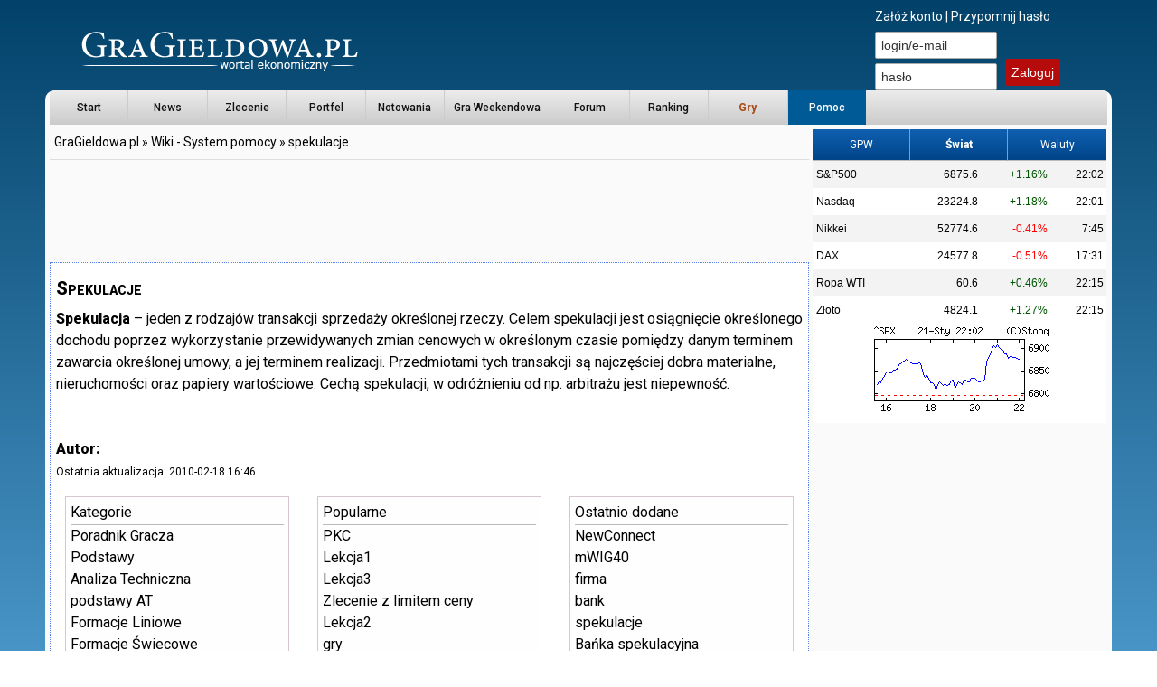

--- FILE ---
content_type: text/html; charset=UTF-8
request_url: https://gragieldowa.pl/wiki/haslo/spekulacje
body_size: 11881
content:
<!DOCTYPE HTML><html lang="pl">
<head>
<meta http-equiv="Content-Type" content="text/html; charset=utf-8">
<title>spekulacje - System Wiki Symulator giełdy - Wirtualna Gra Giełdowa</title><meta name="description" content="Interesuje Cię nauka inwestowania na giełdzie bez ryzyka? Użyj Internetowej Wirtualnej Gry Giełdowej!! Wirtualny rachunek w wysokosci 100 000 zł. Graj na giełdzie, postaw swoje pierwsze kroki na wirtualnym parkiecie GPW, inwestuj w akcje.">
	<meta name="keywords" content="gra giełdowa, wirtualna gra giełdowa, wirtualna gra gpw, finanse, giełda, gpw, inwestycje, giełda papierów wartościowych, biznes, gra na giełdzie,wirtualna gra,symulator gry giełdowej">
	<meta name=viewport content="width=device-width, initial-scale=1">
	<meta property="og:locale" content="pl_PL"/>
	<meta property="og:url" content="https://gragieldowa.pl"/>
	<meta property="og:image" content="https://gragieldowa.pl/img/fb_img.png"/>
	<meta name="robots" content="index, follow">
	<meta name="theme-color" content="#317EFB"/>
	<meta name="mobile-web-app-capable" content="yes">
	<link rel="stylesheet" type="text/css" href="/css/gra_style.css?v=1762989343" media="all"><link rel="stylesheet" type="text/css" href="/content/css/fa-all.min.css" media="all"><script src="https://gragieldowa.pl/content/js/jquery_libs.min.js?v=1762989343"></script>
	<script src="/content/js/sweetalert2.min.js" defer></script>
	<script src="https://gragieldowa.pl/js/jquery.colorbox-min.js" defer></script>
	<script src="https://gragieldowa.pl/js/gra.js?v=1762989343" defer></script>	
	<script src="https://analytics.ahrefs.com/analytics.js" data-key="Q6z7CEYMFZaow+fn7/KNnQ" async></script>
	<link rel="SHORTCUT ICON" href="/favicon.ico"><link rel="preconnect" href="https://fonts.gstatic.com" crossorigin><link href="https://fonts.googleapis.com/css?family=Roboto:300,400,500,600,800&display=swap&subset=latin-ext" rel="stylesheet" media="print" onload="this.media='all'"></head><body><div id="top">
	<script>
	function ablocked()
	{
			$.get('/api.php?method=GraHelper&action=_apiUnloggedSaveInfo&value=1&res='+screen.width+'x'+screen.height);
			console.log('a fail');
	}			
	function anoblocked()
	{
			$.get('/api.php?method=GraHelper&action=_apiUnloggedSaveInfo&value=0&res='+screen.width+'x'+screen.height);
			console.log('a ok');
	}			
	</script>
<div id="loginPanel">
			<a href="/rejestracja/" title="Załóż nowe konto w serwisie GraGieldowa.pl">Załóż konto</a> | <a href="/przyphaslo/" title="Resetuj hasło dostępowe do konta w serwisie GraGieldowa.pl">Przypomnij hasło</a>
			<form action="/wiki/" method="post" class="noajaxlink">
			<input type="text" name="uLogin" placeholder="login/e-mail">
			<input type="password" name="uHaslo" placeholder="hasło">
		<input type="submit" class="button_log button userpanel_button_login" value="Zaloguj">
		</form>
		</div>
		<div id="logo2" style="position:relative">
			<a href="/"><img src="/img/logo.png" class="logo" alt="Logo GraGiełdowa - najlepsza wirtualna gra giełdowa w Polsce!"/></a></div></div><div id="main"><div id="menu_mobile_rozwin"><div id="menu_mobile_icon_cont"><div class="menu_mobile_lines"></div><div class="menu_mobile_lines"></div><div class="menu_mobile_lines"></div></div></div><div class="menu" id="menu_mobile"><ul><li><a href="/start/">Start</a></li>
<li><a href="/info/">News</a></li>
<li><a href="/zlecenie/">Zlecenie</a><ul class="dropdown">
<li><a href="/spolka_transakcje/">Wszystkie transakcje</a></li>
<li><a href="/spolka_arkusz_zl/">Pełny arkusz zleceń</a></li>
</ul></li><li><a href="/portfel/">Portfel</a><ul class="dropdown">
<li><a href="/histpapierow/">Historia zleceń</a></li>
<li><a href="/histportfel/">Historia portfela</a></li>
</ul></li><li><a href="/notowania/">Notowania</a><ul class="dropdown">
<li><a href="/notowania/akcje/GR_WIG20/">WIG20</a></li>
<li><a href="/notowania/akcje/GR_MWIG40/">MWIG40</a></li>
<li><a href="/notowania/akcje/GR_SWIG80/">SWIG80</a></li>
<li><a href="/notowania/akcje/GR_WIG_CIAGLE/">Wszystkie GPW</a></li>
<li><a href="/notowania/akcje/GR_NEWCONNECT/">NewConnect</a></li>
<li><a href="/notowania/akcje/GR_GPW_NC/">Wszystkie GPW i NC</a></li>
<li><a href="/notowania/akcje/MOJE/">Akcje Własne</a></li>
<li><a href="/notowania/akcje/KOSZYK/">Mój koszyk akcji</a></li>
<li><a href="/koszyk/">Ustaw Koszyk Akcji</a></li>
</ul></li><li><a href="/graweek/">Gra&nbsp;Weekendowa</a><ul class="dropdown">
<li><a href="/graweek/">Portfel</a></li>
<li><a href="/graweek_rank/">Ranking</a></li>
<li><a href="/graweek_rank_p/">Ranking Pełny</a></li>
<li><a href="/graweek_zas/">Zasady</a></li>
</ul></li><li><a href="/forum/">Forum</a><ul class="dropdown">
<li><a href="/profil/sub/czat/">Ustawienia</a></li>
</ul></li><li><a href="/ranking/">Ranking</a></li>
<li><a href="/gry_start/"><o style="color:#a94F1B;font-weight:bold;">Gry</o></a><ul class="dropdown">
<li><a href="/gry_start/">Utwórz nową grę</a></li>
<li><a href="/gry_wyszukaj/">Wyszukaj grę</a></li>
<li><a href="/analityk_gpw/">Typuj WIG20</a></li>
</ul></li><li class="current "><a href="/wiki/">Pomoc</a></li>
</ul></div><div style="clear:both;"></div><div id="container_left" style="min-height: 1000px;"><div id="navi_link"><a href="/">GraGieldowa.pl</a> » <a href="/wiki/">Wiki - System pomocy</a> » <a href="/wiki/spekulacje">spekulacje</a><div id="naviLinksIcons"></div></div><div style="height: 3px; width: 100%;"><div id="progress-bar"><div class="progress-bar-value"></div></div></div><div id="topComputerRek" style="height: 100px; margin: auto; width: 728px;"><!-- 2024 - góra, pozioma 728×90 -->
<ins class="adsbygoogle"
     style="display:inline-block;width:728px;height:90px"
     data-ad-client="ca-pub-5225080749834718"
     data-ad-slot="4864378741"></ins>
<script>
     (adsbygoogle = window.adsbygoogle || []).push({});
</script></div><div class="profile"><div class="wiki_news"><h1>Spekulacje</h1><b>Spekulacja</b> – jeden z rodzajów transakcji sprzedaży określonej rzeczy. Celem spekulacji jest osiągnięcie określonego dochodu poprzez wykorzystanie przewidywanych zmian cenowych w określonym czasie pomiędzy danym terminem zawarcia określonej umowy, a jej terminem realizacji. Przedmiotami tych transakcji są najczęściej dobra materialne, nieruchomości oraz papiery wartościowe. Cechą spekulacji, w odróżnieniu od np. arbitrażu jest niepewność.<div class="wiki_dodal"><br/><br/>Autor:<br/><span class="wikiLastUpdateStamp">Ostatnia aktualizacja: 2010-02-18 16:46.</span></div>
	<div class="wiki_tabs_holder">
			<div class="wiki_tabs">
				<div class="wiki_tab_nag">Kategorie</div>
				<ul><li><a href="/wiki/kategoria/14/">Poradnik Gracza</a></li><li><a href="/wiki/kategoria/1/">Podstawy</a></li><li><a href="/wiki/kategoria/2/">Analiza Techniczna</a></li><li><a href="/wiki/kategoria/6/">podstawy AT</a></li><li><a href="/wiki/kategoria/7/">Formacje Liniowe</a></li><li><a href="/wiki/kategoria/8/">Formacje Świecowe</a></li><li><a href="/wiki/kategoria/9/">Wskazniki AT</a></li><li><a href="/wiki/kategoria/10/">Techniki AT</a></li><li><a href="/wiki/kategoria/3/">Gra Giełdowa</a></li><li><a href="/wiki/kategoria/4/">Gospodarka</a></li><li><a href="/wiki/kategoria/5/">Strategie Inwestycyjne</a></li></ul>
			</div>

			<div class="wiki_tabs">
				<div class="wiki_tab_nag">Popularne</div>
				<ul><li><span><a href="/wiki/haslo/PKC" class="wiki_link_pop">PKC</a></span></li><li><span><a href="/wiki/haslo/Lekcja1" class="wiki_link_pop">Lekcja1</a></span></li><li><span><a href="/wiki/haslo/Lekcja3" class="wiki_link_pop">Lekcja3</a></span></li><li><span><a href="/wiki/haslo/Zlecenie z limitem ceny" class="wiki_link_pop">Zlecenie z limitem ceny</a></span></li><li><span><a href="/wiki/haslo/Lekcja2" class="wiki_link_pop">Lekcja2</a></span></li><li><span><a href="/wiki/haslo/gry" class="wiki_link_pop">gry</a></span></li><li><span><a href="/wiki/haslo/Lekcja4" class="wiki_link_pop">Lekcja4</a></span></li><li><span><a href="/wiki/haslo/Srednie kroczace" class="wiki_link_pop">Srednie kroczace</a></span></li><li><span><a href="/wiki/haslo/portfel pomoc" class="wiki_link_pop">portfel pomoc</a></span></li><li><span><a href="/wiki/haslo/pozycja krotka" class="wiki_link_pop">pozycja krotka</a></span></li><li><span><a href="/wiki/haslo/Prawo poboru" class="wiki_link_pop">Prawo poboru</a></span></li></ul>
			</div>

			<div class="wiki_tabs">
				<div class="wiki_tab_nag">Ostatnio dodane</div>
				<ul><li><span><a href="/wiki/haslo/NewConnect" class="wiki_link_pop">NewConnect</a></span></li><li><span><a href="/wiki/haslo/mWIG40" class="wiki_link_pop">mWIG40</a></span></li><li><span><a href="/wiki/haslo/firma" class="wiki_link_pop">firma</a></span></li><li><span><a href="/wiki/haslo/bank" class="wiki_link_pop">bank</a></span></li><li><span><a href="/wiki/haslo/spekulacje" class="wiki_link_pop">spekulacje</a></span></li><li><span><a href="/wiki/haslo/Bańka spekulacyjna" class="wiki_link_pop">Bańka spekulacyjna</a></span></li><li><span><a href="/wiki/haslo/gpw" class="wiki_link_pop">gpw</a></span></li><li><span><a href="/wiki/haslo/giełda" class="wiki_link_pop">giełda</a></span></li><li><span><a href="/wiki/haslo/split" class="wiki_link_pop">split</a></span></li><li><span><a href="/wiki/haslo/Literatura giełdowa" class="wiki_link_pop">Literatura giełdowa</a></span></li><li><span><a href="/wiki/haslo/Wstega Bollingera" class="wiki_link_pop">Wstega Bollingera</a></span></li></ul>
			</div>

		</div>
</div></div></div><div id="container_right" style="position: relative;"><div style="min-height: 254px;"><script>stooq_co="wal";setInterval("stooq_zmieniaj()",15000);</script><table class="data prawa_tabelki" style="margin-bottom:0;"><tr><th style="width: 28%;cursor: pointer;border-right: solid 1px #999999; font-weight:  normal" onclick='stooq_zmien("gpw")'><span id="stooq_gpw_nag">GPW</span></th><th style="width: 28%;cursor: pointer;border-right: solid 1px #999999; font-weight:  bold;" onclick='stooq_zmien("zag")'><span id="stooq_zag_nag">Świat</span></th><th style="width: 28%;cursor: pointer;font-weight:  normal;" onclick='stooq_zmien("wal")'><span id="stooq_wal_nag">Waluty</span></th></tr></table>	<div id="stooq_gpw" style="display:  none;" class="stooq_div"><table cellpadding="0" border="0"  cellspacing="0"><tr><td><table border=0 cellpadding=1 cellspacing=1 id=pp_t><tr id=pp_n><td colspan=4 id=pp_h nowrap>&nbsp;Notowania GPW</td></tr><tbody align=right><tr id=pp_r1><td align=left nowrap><a href=https://stooq.pl/q/?s=wig id=pp_s onclick=pp_m_(this)>WIG</a></td><td id=pp_v>120869.1</td><td id=pp_cd nowrap>-0.05%</td><td id=pp_d nowrap>17:09</td></tr><tr id=pp_r2><td align=left nowrap><a href=https://stooq.pl/q/?s=wig20 id=pp_s onclick=pp_m_(this)>WIG20</a></td><td id=pp_v>3262.9</td><td id=pp_cd nowrap>-0.17%</td><td id=pp_d nowrap>17:09</td></tr><tr id=pp_r1><td align=left nowrap><a href=https://stooq.pl/q/?s=fw20 id=pp_s onclick=pp_m_(this)>WIG20 Fut</a></td><td id=pp_v>3284.0</td><td id=pp_cd nowrap>-0.18%</td><td id=pp_d nowrap>17:04</td></tr><tr id=pp_r2><td align=left nowrap><a href=https://stooq.pl/q/?s=wig20usd id=pp_s onclick=pp_m_(this)>WIG20USD</a></td><td id=pp_v>906.0</td><td id=pp_cd nowrap>-0.16%</td><td id=pp_d nowrap>17:15</td></tr><tr id=pp_r1><td align=left nowrap><a href=https://stooq.pl/q/?s=mwig40 id=pp_s onclick=pp_m_(this)>mWIG40</a></td><td id=pp_v>8563.3</td><td id=pp_cu nowrap>+0.37%</td><td id=pp_d nowrap>17:09</td></tr><tr id=pp_r2><td align=left nowrap><a href=https://stooq.pl/q/?s=swig80 id=pp_s onclick=pp_m_(this)>sWIG80</a></td><td id=pp_v>31104.2</td><td id=pp_cd nowrap>-0.18%</td><td id=pp_d nowrap>17:09</td></tr><tr bgcolor=ffffff><td colspan=4 align=center><a href=https://stooq.pl/q/?s=wig20&c=1d&t=l onclick=pp_m_(this)><img src=//static.stooq.com/c/wig20_1d_l.png border=0></a></td></tr></table></td></tr></table></div>
		<div id="stooq_zag" style="display:  block;" class="stooq_div"><table cellpadding="0" border="0"  cellspacing="0"><tr><td><table border=0 cellpadding=1 cellspacing=1 id=pp_t><tr id=pp_n><td colspan=4 id=pp_h nowrap>&nbsp;Notowania &#346;wiat</td></tr><tbody align=right><tr id=pp_r1><td align=left nowrap><a href=https://stooq.pl/q/?s=^spx id=pp_s onclick=pp_m_(this)>S&P500</a></td><td id=pp_v>6875.6</td><td id=pp_cu nowrap>+1.16%</td><td id=pp_d nowrap>22:02</td></tr><tr id=pp_r2><td align=left nowrap><a href=https://stooq.pl/q/?s=^ndq id=pp_s onclick=pp_m_(this)>Nasdaq</a></td><td id=pp_v>23224.8</td><td id=pp_cu nowrap>+1.18%</td><td id=pp_d nowrap>22:01</td></tr><tr id=pp_r1><td align=left nowrap><a href=https://stooq.pl/q/?s=^nkx id=pp_s onclick=pp_m_(this)>Nikkei</a></td><td id=pp_v>52774.6</td><td id=pp_cd nowrap>-0.41%</td><td id=pp_d nowrap>7:45</td></tr><tr id=pp_r2><td align=left nowrap><a href=https://stooq.pl/q/?s=^dax id=pp_s onclick=pp_m_(this)>DAX</a></td><td id=pp_v>24577.8</td><td id=pp_cd nowrap>-0.51%</td><td id=pp_d nowrap>17:31</td></tr><tr id=pp_r1><td align=left nowrap><a href=https://stooq.pl/q/?s=cl.f id=pp_s onclick=pp_m_(this)>Ropa WTI</a></td><td id=pp_v>60.6</td><td id=pp_cu nowrap>+0.46%</td><td id=pp_d nowrap>22:15</td></tr><tr id=pp_r2><td align=left nowrap><a href=https://stooq.pl/q/?s=xauusd id=pp_s onclick=pp_m_(this)>Z&#322;oto</a></td><td id=pp_v>4824.1</td><td id=pp_cu nowrap>+1.27%</td><td id=pp_d nowrap>22:15</td></tr><tr bgcolor=ffffff><td colspan=4 align=center><a href=https://stooq.pl/q/?s=^ndq&c=1d&t=l onclick=pp_m_(this)><img src=//static.stooq.com/c/^spx_1d_l.png border=0></a></td></tr></table></td></tr></table></div>
		<div id="stooq_wal" style="display:  none;" class="stooq_div"><table cellpadding="0" border="0"  cellspacing="0"><tr><td><table border=0 cellpadding=1 cellspacing=1 id=pp_t><tr id=pp_n><td colspan=4 id=pp_h nowrap>&nbsp;Notowania Waluty</td></tr><tbody align=right><tr id=pp_r1><td align=left nowrap><a href=https://stooq.pl/q/?s=eurpln id=pp_s onclick=pp_m_(this)>EUR/PLN</a></td><td id=pp_v>4.21208</td><td id=pp_cd nowrap>-0.29%</td><td id=pp_d nowrap>22:15</td></tr><tr id=pp_r2><td align=left nowrap><a href=https://stooq.pl/q/?s=chfpln id=pp_s onclick=pp_m_(this)>CHF/PLN</a></td><td id=pp_v>4.53061</td><td id=pp_cd nowrap>-0.70%</td><td id=pp_d nowrap>22:15</td></tr><tr id=pp_r1><td align=left nowrap><a href=https://stooq.pl/q/?s=usdpln id=pp_s onclick=pp_m_(this)>USD/PLN</a></td><td id=pp_v>3.60438</td><td id=pp_cu nowrap>+0.01%</td><td id=pp_d nowrap>22:15</td></tr><tr id=pp_r2><td align=left nowrap><a href=https://stooq.pl/q/?s=eurusd id=pp_s onclick=pp_m_(this)>EUR/USD</a></td><td id=pp_v>1.16860</td><td id=pp_cd nowrap>-0.31%</td><td id=pp_d nowrap>22:15</td></tr><tr id=pp_r1><td align=left nowrap><a href=https://stooq.pl/q/?s=gbpusd id=pp_s onclick=pp_m_(this)>GBP/USD</a></td><td id=pp_v>1.34258</td><td id=pp_cd nowrap>-0.13%</td><td id=pp_d nowrap>22:15</td></tr><tr id=pp_r2><td align=left nowrap><a href=https://stooq.pl/q/?s=usdjpy id=pp_s onclick=pp_m_(this)>USD/JPY</a></td><td id=pp_v>158.370</td><td id=pp_cu nowrap>+0.13%</td><td id=pp_d nowrap>22:15</td></tr><tr bgcolor=ffffff><td colspan=4 align=center><a href=https://stooq.pl/q/?s=eurusd&c=1d&t=l onclick=pp_m_(this)><img src=//static.stooq.com/c/eurusd_1d_l.png border=0></a></td></tr></table></td></tr></table></div></div><div><div style="width: 100%; margin-top: 20px; margin-bottom: 20px; min-height: 280px;" id="kjehjbasc8i231"><ins class="adsbygoogle"
     style="display:block"
     data-ad-client="ca-pub-5225080749834718"
     data-ad-slot="8247139960"
     data-ad-format="auto"
     data-full-width-responsive="true"></ins>
<script>
     (adsbygoogle = window.adsbygoogle || []).push({});
</script></div></div><div><table class="data prawa_tabelki"><tr><th style="text-align:left;padding-left:20px;"><a href="/forum">Forum</a></th></tr><tr><td>»<a title="O Spółkach: Prośba o dodanie Iron Wolf oraz Freemind  - Autor: Hiro" href="/forum/temat/3454/t/prosba-o-dodanie-iron-wolf-oraz-freemind"  style="font-weight: bold;">  Prośba o dodanie Iron Wolf oraz... [0]</td></tr><tr><td>»<a title="O Spółkach - SDG: sundragon zmiana nazwy - Autor: magu007" href="/forum/temat/3453/t/sundragon-zmiana-nazwy"  style="font-weight: bold;"> sundragon zmiana nazwy [0]<span class="forumBoxSpolkaInfo">[SDG]</span></a><a class="portfel_wykres_link noajaxlink" data-id="1215" data-krotka="SDG" data-nazwa="SDG"><i class="fa fa-chart-bar regular"></i></a></td></tr><tr><td>»<a title="O Spółkach - CFI: Spółka CFI - Autor: spiderman" href="/forum/temat/3448/t/spolka-cfi"  style="font-weight: bold;"> Spółka CFI [0]<span class="forumBoxSpolkaInfo">[CFI]</span></a><a class="portfel_wykres_link noajaxlink" data-id="1838" data-krotka="CFI" data-nazwa="CFI"><i class="fa fa-chart-bar regular"></i></a></td></tr><tr><td>»<a title="O Spółkach - ASB: prośba o dodanie COREY EUROPE S.A.(COR) - Autor: janekdzbanek" href="/forum/temat/3450/t/prosba-o-dodanie-corey-europe-s-a-cor-" >  prośba o dodanie COREY EUROPE... [3]<span class="forumBoxSpolkaInfo">[ASB]</span></a><a class="portfel_wykres_link noajaxlink" data-id="388" data-krotka="ASB" data-nazwa="ASB"><i class="fa fa-chart-bar regular"></i></a></td></tr><tr><td>»<a title="Gra: Forex - problem - Autor: awojcid" href="/forum/temat/3452/t/forex-problem" > Forex - problem [0]</td></tr><tr><td>»<a title="O Spółkach - STX: Dywidenda - Autor: griffek" href="/forum/temat/3451/t/dywidenda" > Dywidenda [0]<span class="forumBoxSpolkaInfo">[STX]</span></a><a class="portfel_wykres_link noajaxlink" data-id="218" data-krotka="STX" data-nazwa="STX"><i class="fa fa-chart-bar regular"></i></a></td></tr><tr><td>»<a title="O Spółkach - T2P: Prośba o dodanie COREY EUROPE - Autor: balamut" href="/forum/temat/3424/t/prosba-o-dodanie-corey-europe" > Prośba o dodanie COREY EUROPE [3]<span class="forumBoxSpolkaInfo">[T2P]</span></a><a class="portfel_wykres_link noajaxlink" data-id="1865" data-krotka="T2P" data-nazwa="T2P"><i class="fa fa-chart-bar regular"></i></a></td></tr><tr><td>»<a title="O Spółkach: Prośba o dodanie RRH Group SA - Autor: temp4sa99" href="/forum/temat/3449/t/prosba-o-dodanie-rrh-group-sa" > Prośba o dodanie RRH Group SA [0]</td></tr><tr><td>»<a title="O Spółkach: Dodanie spółki - Autor: MrTracerr" href="/forum/temat/3447/t/dodanie-spolki" > Dodanie spółki [0]</td></tr><tr><td>»<a title="O Spółkach - CDA: wycofanie - Autor: putis" href="/forum/temat/3446/t/wycofanie" > wycofanie [2]<span class="forumBoxSpolkaInfo">[CDA]</span></a><a class="portfel_wykres_link noajaxlink" data-id="2473" data-krotka="CDA" data-nazwa="CDA"><i class="fa fa-chart-bar regular"></i></a></td></tr></table></div><div>	<table class="data prawa_tabelki" style="margin-bottom:0;">
		<thead>
		<tr>
			<th style="width: 28%;cursor: pointer;border-right: solid 1px #999999;" onclick='prawa_staty_zmien("wzrosty")'>
				<span id="tab_prawa_wzrosty_nag">Wzrosty</span>
			</th>
			<th style="width: 28%;cursor: pointer;border-right: solid 1px #999999; font-weight: normal;" onclick='prawa_staty_zmien("spadki")'>
				<span id="tab_prawa_spadki_nag">Spadki</span>
			</th>
			<th style="width: 28%;cursor: pointer;font-weight: normal;" onclick='prawa_staty_zmien("staty")'>
				<span id="tab_prawa_staty_nag">Staty</span>
			</th>

		</tr>
		</thead>
<tbody class="data" id="tab_prawa_wzrosty"><tr><td width="40%">
				<a class="portfel_wykres_link noajaxlink" style="text-align: left;" data-id="1978" data-krotka="PUR" data-nazwa="PURE" title="PURE - Kurs 5.33 - Zmiana 31.80% volumen: 318akcji, obrót: 1601.33 tys PLN">PURE</a>
			  </td>
			  <td align="right">5.33</td>
			  <td align="right"><font color="green">31.80%</font></td><tr><td width="40%">
				<a class="portfel_wykres_link noajaxlink" style="text-align: left;" data-id="1235" data-krotka="EUC" data-nazwa="EUCO" title="EUCO - Kurs 2.45 - Zmiana 25.64% volumen: 725akcji, obrót: 1561.94 tys PLN">EUCO</a>
			  </td>
			  <td align="right">2.45</td>
			  <td align="right"><font color="green">25.64%</font></td><tr><td width="40%">
				<a class="portfel_wykres_link noajaxlink" style="text-align: left;" data-id="708" data-krotka="PHR" data-nazwa="PHARMENA" title="PHARMENA - Kurs 4.22 - Zmiana 19.89% volumen: 221akcji, obrót: 904.38 tys PLN">PHARMENA</a>
			  </td>
			  <td align="right">4.22</td>
			  <td align="right"><font color="green">19.89%</font></td><tr><td width="40%">
				<a class="portfel_wykres_link noajaxlink" style="text-align: left;" data-id="2559" data-krotka="ASM" data-nazwa="ASMGROUP" title="ASMGROUP - Kurs 0.38 - Zmiana 9.77% volumen: 659akcji, obrót: 234.98 tys PLN">ASMGROUP</a>
			  </td>
			  <td align="right">0.38</td>
			  <td align="right"><font color="green">9.77%</font></td><tr><td width="40%">
				<a class="portfel_wykres_link noajaxlink" style="text-align: left;" data-id="2467" data-krotka="GMT" data-nazwa="GENOMTEC" title="GENOMTEC - Kurs 4.20 - Zmiana 8.81% volumen: 53akcji, obrót: 213.33 tys PLN">GENOMTEC</a>
			  </td>
			  <td align="right">4.20</td>
			  <td align="right"><font color="green">8.81%</font></td><tr><td colspan=2><a href="/notowania/sortuj/zmiana/akcje/GR_WIG_CIAGLE/k/down/">Więcej ...</a></td></tr></tbody><tbody class="data"  id="tab_prawa_spadki" style="display: none;"><tr><td width="40%">
<a class="portfel_wykres_link noajaxlink" style="text-align: left;" data-id="441" data-krotka="IFC" data-nazwa="IFCAPITAL" title="IFCAPITAL - Kurs 0.25 - Zmiana -95.25% volumen: 0akcji, obrót: 0.00 tys PLN">IFCAPITAL</a></td><td align="right">0.25</td>
			  <td align="right" style="color: red">-95.25%</td><tr><td width="40%">
<a class="portfel_wykres_link noajaxlink" style="text-align: left;" data-id="54" data-krotka="CPA" data-nazwa="CAPITAL" title="CAPITAL - Kurs 2.74 - Zmiana -19.41% volumen: 918akcji, obrót: 2826.77 tys PLN">CAPITAL</a></td><td align="right">2.74</td>
			  <td align="right" style="color: red">-19.41%</td><tr><td width="40%">
<a class="portfel_wykres_link noajaxlink" style="text-align: left;" data-id="2543" data-krotka="WPR" data-nazwa="WOODPCKR" title="WOODPCKR - Kurs 4.54 - Zmiana -9.20% volumen: 53akcji, obrót: 250.09 tys PLN">WOODPCKR</a></td><td align="right">4.54</td>
			  <td align="right" style="color: red">-9.20%</td><tr><td width="40%">
<a class="portfel_wykres_link noajaxlink" style="text-align: left;" data-id="310" data-krotka="WAS" data-nazwa="WASKO" title="WASKO - Kurs 4.20 - Zmiana -8.50% volumen: 447akcji, obrót: 1883.35 tys PLN">WASKO</a></td><td align="right">4.20</td>
			  <td align="right" style="color: red">-8.50%</td><tr><td width="40%">
<a class="portfel_wykres_link noajaxlink" style="text-align: left;" data-id="1233" data-krotka="CPD" data-nazwa="CELTIC" title="CELTIC - Kurs 2.48 - Zmiana -8.15% volumen: 36akcji, obrót: 90.70 tys PLN">CELTIC</a></td><td align="right">2.48</td>
			  <td align="right" style="color: red">-8.15%</td><tr><td colspan=2><a href="/notowania/akcje/GR_WIG_CIAGLE/sortuj/zmiana/k/up/">Więcej ...</a></td></tr></tbody><tbody  class="data"  id="tab_prawa_staty" style="display: none;"><tr style="color: green;"><td>Rośnie: </td><td></td><td style="text-align: right;">153 Spółek</td></tr><tr style="color: gray;">	<td>Bez zmian: </td><td></td><td style="text-align: right;">54 Spółek</td></tr><tr style="color: red;">	<td>Spada: </td><td></td><td style="text-align: right;">146 Spółek</td></tr><tr style="color: black;"><td>Obrót: </td><td></td><td style="text-align: right;">2,108,159,100 PLN.</td></tr></tbody></table></div><div><table class="data prawa_tabelki"><tr><th colspan="2" style="text-align:left;padding-left:20px;">Blogi - najnowsze wpisy</th></tr><tr><td valing=top>»</td><td><a title="" class="noajaxlink" href="https://thomasoo.gragieldowa.pl/2016-03-23/kozak-podbija-gielde-xdd" target="_blank"  >thomasoo: Kozak podbija giełde XDD</a></td></tr><tr><td valing=top>»</td><td><a title="" class="noajaxlink" href="https://gra.gragieldowa.pl/2016-01-06/dni-bez-sesji-2016" target="_blank"  >gra: Dni bez sesji 2016</a></td></tr><tr><td valing=top>»</td><td><a title="" class="noajaxlink" href="https://sygnaly-at.gragieldowa.pl/2015-07-15/jeden-wykres-zastepuje-1000-slow-msw" target="_blank"  >sygnaly-at: Jeden wykres zastępuje 1000 słów - MSW</a></td></tr><tr><td valing=top>»</td><td><a title="" class="noajaxlink" href="https://gra.gragieldowa.pl/2015-01-02/podsumowanie-roku-w-grze-2014-w-liczbach" target="_blank"  >gra: Podsumowanie roku w grze, 2014 w liczbach</a></td></tr><tr><td valing=top>»</td><td><a title="" class="noajaxlink" href="https://gra.gragieldowa.pl/2015-01-02/gpw-dni-bez-sesji-w-roku-2015" target="_blank"  >gra: GPW dni bez sesji w roku 2015</a></td></tr></table></div></div></div></div><div id="stopka"><div id="stopka_online"></div><div id="stopka_menu"><ul><li><a href="/about/">O Nas</a></li><li><a href="/blad_zglos/">Zgłoś Błąd</a></li><li><a href="/polityka/">Polityka prywatności</a></li><li><a href="/regulamin">Regulamin</a></li><li><a href="/cookies/">Polityka cookies</a></li></ul></div><div id="stopka_copyright">Copyright © 2005-2026 GraGieldowa.pl</div> <div id="stopka_info">Dane giełdowe dostarcza Statica - <a href="http://statica.pl" rel="nofollow">statica.pl</a><br/></div><div id="stopka_polecane" style="font-size:9px;"></div></div>
</div>

<script type="text/javascript">
	$(document).ready(function () {
		$(".hoverIntent").hoverIntent({
			over: function () {
				$(".jqpopup", this).show().fadeTo(500, 1); // opening anim time
			},
			timeout: 100, // wait before mouseout
			out: function () {
				$(".jqpopup", this).fadeTo(500, 0).hide();
			},
			selector: 'span.popup_hover'
		});
	});

</script>


		<script async src="//pagead2.googlesyndication.com/pagead/js/adsbygoogle.js"></script>
		<script>
			(adsbygoogle = window.adsbygoogle || []).push({
				google_ad_client: "ca-pub-5225080749834718",
				enable_page_level_ads: true
			});
		</script>
		<script type="text/javascript" src="https://gragieldowa.pl/js/alertify.js?v=1762989343"></script>
		
<script type="text/javascript">

	function precise_round(num, decimals) {
		var t = Math.pow(10, decimals);
		return (Math.round((num * t) + (decimals > 0 ? 1 : 0) * (Math.sign(num) * (10 / Math.pow(100, decimals)))) / t).toFixed(decimals);
	}

	function commatodot(val) {
		return val.replace(/,/g, ".");
	}

	$(document).ready(function () {
		$("#menu_mobile_rozwin").click(function () {
			$("#menu_mobile").toggle();
		});

		$("body").on('keyup', 'input.commatodot', function () {
			$(this).val($(this).val().replace(/,/g, "."));
		});
	});

</script>
		<div id="popup_bg">
			<div id="popup">
				<div id="popup_wrapper">
					<div id="popup_canvas">

					</div>
				</div>
			</div>
		</div>
		<svg style="position: absolute; width: 0; height: 0;" width="0" height="0" version="1.1" xmlns="http://www.w3.org/2000/svg" xmlns:xlink="http://www.w3.org/1999/xlink">
	<defs>
		<symbol id="svgicon-info" viewBox="0 0 330 330">
			<path d="M165,0C74.019,0,0,74.02,0,165.001C0,255.982,74.019,330,165,330s165-74.018,165-164.999C330,74.02,255.981,0,165,0zM165,300c-74.44,0-135-60.56-135-134.999C30,90.562,90.56,30,165,30s135,60.562,135,135.001C300,239.44,239.439,300,165,300z"/>
			<path d="M164.998,70c-11.026,0-19.996,8.976-19.996,20.009c0,11.023,8.97,19.991,19.996,19.991c11.026,0,19.996-8.968,19.996-19.991C184.994,78.976,176.024,70,164.998,70z"/>
			<path d="M165,140c-8.284,0-15,6.716-15,15v90c0,8.284,6.716,15,15,15c8.284,0,15-6.716,15-15v-90C180,146.716,173.284,140,165,140z"/>
		</symbol>
		<symbol id="svgicon-warning" viewBox="0 0 512.001 512.001">
			<path d="M503.839,395.379l-195.7-338.962C297.257,37.569,277.766,26.315,256,26.315c-21.765,0-41.257,11.254-52.139,30.102L8.162,395.378c-10.883,18.85-10.883,41.356,0,60.205c10.883,18.849,30.373,30.102,52.139,30.102h391.398c21.765,0,41.256-11.254,52.14-30.101C514.722,436.734,514.722,414.228,503.839,395.379z M477.861,440.586c-5.461,9.458-15.241,15.104-26.162,15.104H60.301c-10.922,0-20.702-5.646-26.162-15.104c-5.46-9.458-5.46-20.75,0-30.208L229.84,71.416c5.46-9.458,15.24-15.104,26.161-15.104c10.92,0,20.701,5.646,26.161,15.104l195.7,338.962C483.321,419.836,483.321,431.128,477.861,440.586z"/>
			<rect x="241.001" y="176.01" width="29.996" height="149.982"/>
			<path d="M256,355.99c-11.027,0-19.998,8.971-19.998,19.998s8.971,19.998,19.998,19.998c11.026,0,19.998-8.971,19.998-19.998S267.027,355.99,256,355.99z"/>
		</symbol>
	</defs>
</svg>
<script>
	var stockUpdateLastPrices = new Array();

	function getRandomInt(max) {
		return Math.floor(Math.random() * Math.floor(max));
	}

	var formatterPrice = new Intl.NumberFormat('pl-PL', {
		minimumFractionDigits: 2,
	});
	var formatterChange = new Intl.NumberFormat('pl-PL', {
		signDisplay: 'exceptZero',
		style: 'percent',
		minimumFractionDigits: 2,
	});
	$(document).ready(function () {

		if ($('ins.adsbygoogle').length) {
			anoblocked();
			console.log('noadblock!');
		} else {
			ablocked();
			console.log('ablock');
		}


		function ajaxStockListUpdate() {
			let stockUpdateEleString = '';
			stockUpdateEleList = $('#main .stockLiveUpdate');
			stockUpdateEleList.each(function () {
				stockUpdateEleString = stockUpdateEleString + $(this).data('stock') + ',';
			});


			if (stockUpdateEleString.length < 3) {
				return;
			}

			$.getJSON('/api.php?method=Notowania&action=_apiQuotesLiveGet&get=' + stockUpdateEleString)
				.done(function (result) {


					for (let currentName in result) {
						//console.log(key, result[key]);


						//Do something


						var currentPrice = result[currentName]['kurs'];
						var currentChange = result[currentName]['zmiana'];
						var extraClass = '';
						var extraClassPrice = '';

						if (stockUpdateLastPrices[currentName] != undefined) {
							var priceLast = stockUpdateLastPrices[currentName];

							if (priceLast > currentPrice) {
								extraClass = 'priceDown';
							} else if (priceLast == currentPrice) {
								extraClass = 'priceNeutral';
							} else {
								extraClass = 'priceUp';
							}
						}

						if (currentChange > 0) {
							extraClassPrice = 'priceUp';
						} else if (currentChange == 0) {
							extraClassPrice = 'priceNeutral';
						} else {
							extraClassPrice = 'priceDown';
						}


						currentPrice = formatterPrice.format(currentPrice); /* $2,500.00 */
						currentChange = formatterChange.format(currentChange / 100); /* $2,500.00 */

						result[currentName]['html'] = currentName + ' [<span class="' + extraClass + '">' + currentPrice + ' </span><span class="' + extraClassPrice + '">' + currentChange + '</span>]';
					}

					stockUpdateEleList.each(function () {
						var currentName = $(this).data('stock');

						if (result[currentName] != undefined) {


							$(this).html(result[currentName]['html']);
							stockUpdateLastPrices[currentName] = currentPrice;//przypisanie nowych danych do tabeli

						} else {
							console.log('fail:' + currentName);
						}
					})
				})
				.fail(function (result) {
					//alertify.error(result, 4000);
				});
		}

		ajaxStockListUpdate();
		setInterval(() => ajaxStockListUpdate(), 5000);
	});
</script>
<script async src="https://www.googletagmanager.com/gtag/js?id=G-7H1QK780GP"></script>
<script>
	window.dataLayer = window.dataLayer || [];

	function gtag() {
		dataLayer.push(arguments);
	}

	gtag('js', new Date());
	gtag('config', 'G-7H1QK780GP');
</script>
		<script>
			function scrollToHash(hashStr) {
				scrollRelPx = 0;
				if (hashStr == '') {
					return;
				}

				hashStr = (hashStr.length && hashStr[0] == '#') ? hashStr.slice(1) : hashStr;
				console.log('hashStr:' + hashStr);
				let topOffset = document.getElementById('main').getBoundingClientRect().y;
				let itemOffset = document.getElementById(hashStr).getBoundingClientRect().y;
				let scrollTo = -topOffset + itemOffset - scrollRelPx;
				//console.log('scrollTo: ' + scrollTo);
				if (scrollTo.toFixed(0) == -topOffset.toFixed(0)) {
					return;
				}
				$('html,body').animate({scrollTop: scrollTo}, 1000);
			}

			function popup_close() {
				//clearunsavedcounters();
				$('#popup').css('display', 'none');
				$('#popup_bg').css('display', 'none');
				$('#popup_canvas').html('');

			}

			$(document).ready(function () {
				$('body span.copyToClipboard').on('click', function () {
					navigator.clipboard.writeText($(this).html());
					alertify.success("Skopiowano tekst", 3000);
				});

				//pokazywanie / ukrywanie contentu
				$('body').on('click', 'button.showhide', function () {
					$('#' + $(this).data('show')).toggle();
				});

				//przeładowywanie ajaxem zawartości panelu

				var loadInProgress = false;
				var scrollRelPx = 0;

				function updateContent(url, targetId) {

					if (url === null) {
						window.location = "/";
						return;
					}

					//gdzie ma być przypisana zawartość
					if (targetId === undefined || targetId === '') {
						targetId = '#main';
					}

					if (targetId == 'alert') {
						var storage = document.createElement('div');
						$(storage).load(url, function () {
							//console.log('loadInProgress: ' + loadInProgress);
							alertify.success(storage.outerHTML, 10000);
						}); // load the html response into a DOM element

					} else {
						$(targetId).load(url, function () {

							console.log('progress-bar hide');
							$('#progress-bar').css('display', 'none');
							//console.log('progress-bar hide');
							//console.log('loadInProgress: ' + loadInProgress);

						}); // load the html response into a DOM element

					}
					loadInProgress = false;
				}

				//
				$('body').on('click', 'a:not(.noajaxlink,.colorbox),a[href*=\\#]:not(.noajaxlink,.colorbox)', function (e) {
					let url;

					let targetid = ''; // do jakiego id
					let urlExtra = '';
					let urlExtraApi = '';


					url = $(this).attr('href');
					if (url === undefined) {
						console.log('check: url undefined - return false');
						return false;
					}
					console.log('->html->click->a:not/ahref:not url: ' + url);


					if (typeof $(this).data('action') !== 'undefined') {
						urlExtra += 'action/' + $(this).data('action') + '/';
						urlExtraApi += '&action=' + $(this).data('action');
					}
					//data-id
					if (typeof $(this).data('id') !== 'undefined') {
						urlExtra += 'id/' + $(this).data('id') + '/';
						urlExtraApi += '&id=' + $(this).data('id');
					}
					//data-url
					if (typeof $(this).data('url') !== 'undefined') {
						urlExtra += $(this).data('url');
						urlExtraApi += $(this).data('url');
					}
					if (typeof $(this).data('targetid') !== 'undefined') {
						targetid = $(this).data('targetid');
					}

					//jeśli spoza domeny głównej -

					let needle = 'https://gragieldowa.pl/';
					if (url.startsWith(needle) === true) {
						console.log('link inside ' + url);
					} else {
						console.log('link outside? ' + url);
					}

					if (typeof $(this).data('targetid') !== 'undefined') {
						targetid = $(this).data('targetid');
					}

					let callback = '';
					if (typeof $(this).data('callback') !== 'undefined') {
						callback += $(this).data('callback');
					}
					//data-hash
					hash = false;
					if (typeof $(this).data('hash') !== 'undefined') {
						hash = $(this).data('hash');
					} else {
						hash = 'main';
					}

					if (loadInProgress === false) {
						loadInProgress = true;
					} else {
						console.log('check: loadInProgress true return');
						return;
					}
					$('#progress-bar').css('display', 'block');
					console.log('progress-bar show');

					e.preventDefault();
					if (typeof $(this).data('requireconfirm') !== 'undefined') {
						console.log('swal.fire');
						Swal.fire({
							title: $(this).data('swaltitle'),
							//text: "Nie będzie dało ",
							icon: 'warning',
							showCancelButton: true,
							confirmButtonColor: '#11c080',
							cancelButtonColor: '#d33',
							confirmButtonText: 'Potwierdź',
							cancelButtonText: 'Anuluj',
						}).then((result) => {
							if (result.value) {
								if (targetid == '#popup_canvas') {
									$('#popup').css('display', 'block');
									$('#popup_bg').css('display', 'block');
									$('#popup_canvas').html('');
									updateContent(url + urlExtraApi, targetid);
								} else if (targetid == 'alert') {
									updateContent(url + urlExtra, targetid);
								} else {
									window.history.pushState(url, "Title", url);
									console.log('history: ' + window.history.location);
									console.log('load: ' + url);
									updateContent(url + urlExtra, targetid);
								}
							} else {
								loadInProgress = false;
								console.log('progress-bar hide');
								$('#progress-bar').css('display', 'none');
							}
						}).then(function () {
								if (callback != '') {
									window[callback]();
								}
							}
						);

					} else {


						if (targetid != '#popup_canvas') {

							window.history.pushState(url, "Title", url);
							console.log('history: ' + window.history.location);
							console.log('load: ' + url);
							updateContent(url + urlExtra, targetid);
						} else {
							$('#popup').css('display', 'block');
							$('#popup_bg').css('display', 'block');
							$('#popup_canvas').html('');
							updateContent(url + urlExtraApi, targetid);
							if (typeof result !== 'undefined') {
								alertify.success(result, 0);
							}
						}
					}
					if (hash) {
						scrollToHash(hash);
					}

					return false;
				});


				$('body').on('submit', 'form:not(.noajaxlink)', function (e) {
					console.log('->main->submit->form');
					e.preventDefault(); // avoid to execute the actual submit of the form.
					let targetid = '#main'; // do jakiego id

					var form = $(this).get(0);
					var url = $(this).attr('action');
					var urlExtra = '';


					//data-action
					if (typeof $(this).data('action') !== 'undefined') {
						var lastChar = url.substr(-1); // Selects the last character
						console.log('lastchar: ' + lastChar);
						if (lastChar !== '/') {         // If the last character is not a slash
							urlExtra += '/';
						}
						urlExtra += 'action/' + $(this).data('action') + '/';
					}
					//data-id
					if (typeof $(this).data('id') !== 'undefined') {
						var lastChar = url.substr(-1); // Selects the last character
						console.log('lastchar: ' + lastChar);
						if (lastChar !== '/') {         // If the last character is not a slash
							urlExtra += '/';
						}
						urlExtra += 'id/' + $(this).data('id') + '/';
					}
					//data-url
					if (typeof $(this).data('url') !== 'undefined') {
						var lastChar = url.substr(-1); // Selects the last character
						console.log('lastchar: ' + lastChar);
						if (lastChar !== '/') {         // If the last character is not a slash
							urlExtra += '/';
							urlExtraApi += '/';
						}
						urlExtra += $(this).data('url');
					}

					let callback = '';
					if (typeof $(this).data('callback') !== 'undefined') {
						callback += $(this).data('callback');
					}

					if (typeof $(this).data('validate') !== 'undefined') {
						let validate = $(this).data('validate');
						if (!window[validate]()) {
							console.log('validate: ' + validate + ' false');
							return false;
						}
					}

					var formData = new FormData(form);
					if (typeof $(this).data('targetid') !== 'undefined') {
						targetid = $(this).data('targetid');
					}

					if (targetid == '#popup_canvas') {
						$('#popup').css('display', 'block');
						$('#popup_bg').css('display', 'block');
						$('#popup_canvas').html('');
					} else {
						popup_close();
					}

					$.ajax({
						type: "POST",
						url: url + urlExtra,
						data: formData,
						processData: false,
						contentType: false,
						success: function (data) {
							if (targetid == '#main') {
								console.log('history: ' + window.history.location);
								console.log('load: ' + url);
								window.history.pushState(url, "Title", url);

								console.log('progress-bar hide');
								$('#progress-bar').css('display', 'none');
								$('#main').html(data);
								$('html,body').animate({scrollTop: 0}, "fast");


							} else {
								$(targetid).html(data);
							}
							if (callback != '') {
								console.log('calling: ' + callback);
								window[callback]();
							}

						}
					});
				});

				window.addEventListener('popstate', function (event) {
					//console.log('popstate');
					updateContent(event.state);
				});

				//jqpopup
				cms_popupCloseWarning = false;


				$('a.jqgetsend').on('click', function (event) {
					event.preventDefault();
					$.get($(this).attr('href'))
						.done(function (result) {
							alertify.success(result, 0);
						})
						.fail(function (result) {
							alertify.error(result, 10000);
						});
				});

				$('#footer_console_show').on('click', function () {
					$('#footer_extra_info').toggle();
				});

				//edycja inline
				//pokazywanie inputa i ukrywanie przycisku edycji
				$('body').on('click', 'span.inlineEditable', function () {
					var $this = $(this);
					$this.toggle();
					$this.parent().append('<div class="inlineEditor"><textarea name="value"></textarea>' +
						'<span class="inlineConfirm" data-input="extra"></span>' +
						'<span class="inlineCancel"></span></div>');
					$this.parent().find('textarea').focus().val($this.html());
				});

				//potiwerdzenie i zapisanie wartości
				$("#main").on('click', 'span.inlineConfirm', function (e) {
					var $this = $(this);
					var id = $this.parent().siblings('span.inlineEditable').data('id');
					var tableName = $this.parent().siblings('span.inlineEditable').data('table');
					var columnName = $this.parent().siblings('span.inlineEditable').data('name');

					var classcallback = $this.parent().siblings('span.inlineEditable').data('classcallback');

					console.log(id);
					// Get some values from elements on the page:
					url = '/api.php?method=Editable&class=' + className + '&modId=' + modId + '&table=' + tableName + '&column=' + columnName + '&action=_apiSave&id=' + id;
					if (classcallback !== undefined) {
						url += '&classcallback=' + classcallback;
					}

					// Send the data using post
					$.ajax({
						type: "POST",
						url: url,
						data: $this.siblings('textarea').serialize(),
						success: function (data) {
							alertify.success(data, 20000);
							$this.parent().siblings('span.inlineEditable').html($this.siblings('textarea').val());
							$this.parent().siblings("span.inlineEditable").toggle();
							$this.parent().remove();
						},
						error: function (xhr, textStatus, data) {
							alertify.error(xhr.responseText, 0);
						}
					});
				});
//anulowanie edycji
				$('body').on('click', 'span.inlineCancel', function () {
					var $this = $(this);
					$this.parent().siblings("span.inlineEditable").toggle();
					$this.parent().remove();

				});

				$("#main").on('click', 'span.switch', function (e) {
					reloadview = 0;
					var $this = $(this);

					if (typeof $this.data('module') !== 'undefined') {
					}

					column = 'active';
					if (typeof $this.data('column') !== 'undefined') {
						column = $this.data('column');
					}

					if (typeof $this.data('reloadview') !== 'undefined') {
						reloadview = 1;
					}

					var $this = $(this);
					var id = $this.data('id');
					var action = $this.data('action');
					var tableName = $this.data('table');
					console.log(id);
					// Get some values from elements on the page:
					if (action == undefined) {
						url = '/api.php?method=Editable&class=' + className + '&modId=' + modId + '&table=' + tableName + '&action=_apiActive&id=' + id + '&reloadview=' + reloadview + '&column=' + column;
					} else {
						url = '/api.php?method=Editable&class=' + className + '&modId=' + modId + '&table=' + tableName + '&action=_apiActive&id=' + id + '&reloadview=' + reloadview + '&column=' + column;
					}

					// Send the data using post
					$.ajax({
						type: "GET",
						url: url,
						dataType: 'json',
						success: function (data) {
							alertify.success(data.resultMessage, 20000);
							if (data.result == 0) {
								$this.removeClass('switchoff');
								$this.addClass('switchon');
							} else {
								$this.removeClass('switchon');
								$this.addClass('switchoff');
							}
							if (typeof data.reloadview !== 'undefined' && data.reloadview == 1) {
								window.location = window.location.href;
							}
						},
						error: function (xhr, textStatus, data) {
							alertify.error(xhr.responseText, 0);
						}
					});
				});


			});


		</script>
		<script>
		document.title = 'spekulacje - System Wiki Symulator giełdy - Wirtualna Gra Giełdowa';
		document.querySelector('meta[name="description"]').setAttribute("content", 'Interesuje Cię nauka inwestowania na giełdzie bez ryzyka? Użyj Internetowej Wirtualnej Gry Giełdowej!! Wirtualny rachunek w wysokosci 100 000 zł. Graj na giełdzie, postaw swoje pierwsze kroki na wirtualnym parkiecie GPW, inwestuj w akcje.');
		document.querySelector('meta[name="keywords"]').setAttribute("content", 'gra giełdowa, wirtualna gra giełdowa, wirtualna gra gpw, finanse, giełda, gpw, inwestycje, giełda papierów wartościowych, biznes, gra na giełdzie,wirtualna gra,symulator gry giełdowej');
	
	$('.colorbox').colorbox({
		rel: function () {
			return $(this).data('rel');
		},
		scalePhotos: true,
		maxWidth: '95%',
		maxHeight: '95%'
	});
</script>
</body>
</html>

--- FILE ---
content_type: text/html; charset=utf-8
request_url: https://www.google.com/recaptcha/api2/aframe
body_size: 268
content:
<!DOCTYPE HTML><html><head><meta http-equiv="content-type" content="text/html; charset=UTF-8"></head><body><script nonce="-XTHn0B0HkJUHrf1NUKOoA">/** Anti-fraud and anti-abuse applications only. See google.com/recaptcha */ try{var clients={'sodar':'https://pagead2.googlesyndication.com/pagead/sodar?'};window.addEventListener("message",function(a){try{if(a.source===window.parent){var b=JSON.parse(a.data);var c=clients[b['id']];if(c){var d=document.createElement('img');d.src=c+b['params']+'&rc='+(localStorage.getItem("rc::a")?sessionStorage.getItem("rc::b"):"");window.document.body.appendChild(d);sessionStorage.setItem("rc::e",parseInt(sessionStorage.getItem("rc::e")||0)+1);localStorage.setItem("rc::h",'1769030214853');}}}catch(b){}});window.parent.postMessage("_grecaptcha_ready", "*");}catch(b){}</script></body></html>

--- FILE ---
content_type: text/css
request_url: https://gragieldowa.pl/css/gra_style.css?v=1762989343
body_size: 21680
content:
body {
	font-family: Roboto, Arial, sans-serif;
	font-size: 0.875rem;
	line-height: 1.5rem;
	background: #4F9DD0;
	background: linear-gradient(to bottom, #02426A 0%, #509ED1 800px);
	background-attachment: fixed;
	margin: auto;
	padding: 0px;
	width: 100%;
	z-index: 0;
	min-height: 105vh;
}

#loadingBar {
	background-color: #b3d0ff;
	height: 3px;
	position: absolute;
	z-index: 1;
	display: none;
}

*, *:before, *:after {
	box-sizing: border-box;
}

textarea {
	max-width: 700px;
}

fieldset {
	border: medium none;
	margin: 0;
	padding: 0;
}

.clear {
	clear: both;
}

.apopup, .popup_hover {
	cursor: pointer;
	position: relative;
}

.tcenter {
	text-align: center;
}

h1, h2, h3, h4 {
	font-weight: bold;
	padding: 0;
	margin: 10px 0;
}

h1 {
	font-size: 20px;
	font-variant: small-caps;
}

h2 {
	font-size: 18px;
	font-variant: small-caps;
}

h3 {
	font-size: 13px;
}

pre {
	line-height: 1rem;
	font-family: message-box, monospace;
}

a, a:visited, a:link, a:hover, a:active {
	text-decoration: none;
	color: inherit;
	cursor: pointer;
}

ul, li, ol {
	margin: 0;
	padding: 0;
}

ul {
	list-style: none;
}

p {
	text-align: justify;
}

img {
	border: none;
}

.sektor {
	color: #000048;

}

div.info, div.warn, div.error, div.tip {
	border-radius: 3px;
	border: 1px solid rgba(0, 0, 0, 0.1);
	margin: 10px auto;
	padding: 5px 10px 5px 23px;
	text-indent: -15px;
}

div.info a, div.tip a, div.warn a, div.error a {
	text-decoration: underline;
	font-weight: bold;
	text-indent: 0px;
}

div.info {
	background-color: #dff2bf;
	color: #1f6a00
}

div.info:before {
	content: "\2714 ";
	font-size: 150%;
	position: relative;
	left: -5px;
	top: 2px;
}

div.error {
	background-color: #ffbaba;
	color: #a8000c
}

div.error:before {
	content: "\2716 ";
	font-size: 150%;
	position: relative;
	left: -5px;
	top: 2px;
}

div.tip {
	background-color: #bde5f8;
	color: #00327b
}

div.tip:before {
	content: "\2753 ";
	font-size: 150%;
	position: relative;
	left: -5px;
	top: 2px;
}

div.warn {
	background-color: #feefb3;
	color: #7f4000
}

div.warn:before {
	content: "\2762 ";
	font-size: 150%;
	position: relative;
	left: -5px;
	top: 2px;
}

.left {
	float: left;
}

.right {
	float: right;
}

.cursor_pointer {
	cursor: pointer;
}

#top {
	margin-top: 0px;
	margin-bottom: 0px;
	padding: 0px;
	height: 100px;
	position: relative;
	max-width: 1180px;
	margin-left: auto;
	margin-right: auto;
}

/*===== LOGO =====*/

#logo2 {
	height: 43px;
	left: 40px;
	top: 35px;
	width: 306px;
	position: relative;
}

/*===== USERPANEL =====*/

#loginPanel {
	height: 106px;
	right: 0px;
	position: absolute;
	top: 6px;
	width: 270px;
	z-index: 2;
	padding-left: 8px;
	font-size: 14px;
	color: white;
}

#loginPanel input {
	margin-top: 5px;
}

#loginPanel .userpanel_button_login {
	position: absolute;
	left: 147px;
	top: 54px;
}

#loginPanel .rememberMe {
	position: absolute;
	right: 5px;
	top: 30px;
}

#loginPanel input {
	max-width: 135px;
}

.userpanel {
	height: 144px;
	right: 0px;
	position: absolute;
	top: 5px;
	width: 285px;
	z-index: 2;
	padding-left: 8px;
	font-size: 0.8rem;
	color: white;

}

.userpanel_info > div > span:last-child {
	font-weight: bold;
}

.userpanel_info .panelLogin {
	font-size: 1rem;
	font-weight: bold;
}

.userpanel > div {
	display: flex;
	justify-content: space-between;
}


.userpanel_awatar {
	position: absolute;
	left: 200px;
	top: 5px;
}

.userpanel_awatar img {
	border-radius: 3px;
}

.userpanel_info {
	width: 180px;
}

.userpanel_info > div {
	display: flex;
	justify-content: space-between;
}

.userpanel a {
	text-decoration: none;
}

.userPanelButtons {
	margin-top: 5px;
}

.userPanelButtons > a, .userpanel_button_menu {
	text-align: center;
	height: 25px;
	padding-bottom: 5px;
	padding-left: 10px;
	padding-right: 10px;
	cursor: pointer;
	max-width: 85px;
	background-image: linear-gradient(to bottom, #2F9CD4 0%, #0B70A4 100%);
}

.userpanel_button_menu {
	background-image: linear-gradient(to bottom, #B70B0B 0%, #8B0607 100%);
}

.userpanel_button_login {
	position: absolute;
	left: 205px;
	top: 38px;
}

.userpanel_button_menu > ul {
	width: 165px;
	position: relative;
	left: -50px;
	background: #888888;
	top: -0px;
	border-left: 3px solid #787171;
	border-right: 3px solid #787171;
	border-bottom: 3px solid #787171;
	visibility: hidden;
}

.userpanel_button_menu:hover ul {
	visibility: visible;
}

.userpanel_button_menu > ul > li {
	display: block;
	background-color: #f2f2f2;
	border-bottom: 1px solid #E2E2E2;
	background-image: linear-gradient(to bottom, #FFFFFF 0%, #E2E2E2 100%);
}

.userpanel_button_menu > ul > li > a:hover {
	display: block;
	background: #B30B0B;
	color: #ffffff;
}

.userpanel_button_menu > ul > li > * {
	color: #222222;
	display: block;
	padding-bottom: 2px;
	padding-top: 5px;
	width: 100%;
	text-align: left;
	padding-left: 5px;
}

#navi_link {
	padding: 7px 5px;
	width: 100%;
	position: relative;
	border-bottom: 1px solid #ddd;
}

.info_portfel {
	background-color: #444444;
	border: 0 none;
	border-radius: 3px;
	display: table;
	margin: auto;
	padding: 15px;
}

.disc li {
	list-style: disc;
	margin-left: 20px;
}

.zglos_info_opis {
	background-color: #444444;
	color: #ffffff;
	padding: 10px;
	border-radius: 10px;
}

.box_container {
	padding-top: 10px;
}

/*============== TABELA LOGOWANIE ============ */

.tab_log_big {
	margin-top: 10px;
	margin-left: 5px;
	padding-bottom: 10px;
	background: #F7FDFC;
}

.tab_log_big th {

	font-weight: bold;
	padding: 10px 5px 10px 10px;
	background: #014284;
	color: #FFFFFF;
}

.log_menu td {

	padding: 2px 2px 2px 4px;
	color: #FFFFFF;
}

#userpanel_button_new_account, #userpanel_button_renew {
	font-size: 14px;
	font-weight: bold;
	position: absolute;
	right: 10px;
	color: #ffffff;
}

#userpanel_button_new_account:hover, #userpanel_button_renew:hover {
	color: #cccccc;
}

#userpanel_button_new_account {
	top: 10px;
}

#userpanel_button_renew {
	top: 30px;
}

/*===== BLOKI ZAWARTOSCI =====*/
#main {
	position: relative;
	margin: auto;
	width: 100%;
	background-color: #FAFAFA;
	justify-content: left;
	flex-wrap: wrap;
	display: flex;
	max-width: 1180px;
	border-radius: 10px 10px 0 0;
	padding-left: 5px;
	padding-right: 5px;
}

#container_left {
	width: 790px;
	height: 100%;
	clear: both;
}

#container_right {
	font-size: 12px;
	overflow: hidden;
	position: relative;
	top: 5px;
	margin-bottom: 40px;
	width: 211px;
}

#container_calosc {
	background: #FAFAFA;
	clear: both;
	padding: 0 3px 10px 3px;
	max-width: 100%;
	width: 100%;
}

#menu_mobile_rozwin {
	display: none;
}

@media (min-width: 1000px) {

	.menu {
		font-size: 12px;
		padding: 0px;
		height: 38px;
		font-weight: normal;
		background-color: #cbcbcb;
		background-image: linear-gradient(to bottom, #ececec 0%, #cbcbcb 100%);
		position: relative;
		border-radius: 5px 5px 0px 0px;
		display: table !important;
		width: 100%;
		padding-right: 267px;
	}

	.menu ul {
		padding: 0;
		margin: 0;
		list-style-type: none;
		z-index: 100;

	}

	.menu > ul {
		display: flex;
		justify-content: space-between;
	}

	.menu > ul > li:not(:last-child) {
		border-right: 1px solid #cccccc;
	}

	.menu > ul > li {
		text-align: center;
		width: 100%;
	}

	.menu ul ul {
		width: 149px;
		z-index: 100;
	}

	.menu li {

		position: relative;
		z-index: 100;

	}

	.menu a, .menu a:visited {
		color: #111111;
		font-weight: 500;
		width: auto;
		line-height: 38px;
		padding: 0px 10px;
		margin: 0px;
		display: block;
	}

	.menu ul ul a.drop:hover {
		color: #553900;
	}

	.menu ul ul {
		visibility: hidden;
		position: absolute;
		height: 0;
		top: 38px;
		left: 0;
		width: 149px;

	}

	.menu ul ul a, .menu ul ul a:visited {
		background-color: #ececec;
		color: #022950 !important;
		margin: 0px;
		padding: 1px 10px;
		width: 140px;
		line-height: 25px;
		border-right: solid 1px #B9C0CA;
		border-left: solid 1px #B9C0CA;
		border-bottom: solid 1px #B9C0CA;
	}

	.menu ul li.notcurrent:hover {
		background: #bec9cf;
		color: white;
	}

	.menu > ul > li.current {
		background: #005a96;
		position: relative;
	}

	.menu li.current a {
		color: #ffffff;
	}

	.menu li.current a:hover {
		color: #555555;
		background: #bec9cf;
	}

	.menu a:hover {
		color: #ffffff;

	}

	.menu ul ul a:hover {
		background: #2065a6 !important;
		z-index: 100;
		color: #FFFF33 !important;
	}

	.menu ul li:hover ul,
	.menu ul a:hover ul {
		visibility: visible;
	}

	.menu li li {
		height: 28px;
		padding-top: 0px;
		margin-top: 0px;
		float: left;
		text-align: left;
	}

}

/*===== formularz rejestr =====*/

.zglos_info ul li {
	display: list-item;
	list-style-type: disc;
	margin-left: 22px;
}

/*===== NEWS =====*/

#news {
	max-width: 100%;
}

.left_news {
	float: left;
	margin: 0px 0px 30px 0px;
}

.baner {
	margin-bottom: 10px;
	margin-left: 0px;
}

.start_prawa {
	max-width: 100%;
}

.start_prawa p {

	color: #565656;
	text-align: justify;
}

/*===== sekcja wiadomosci =====*/
.news_main {
	margin-top: 15px;
	float: left;
	width: 386px;

	/*margin-left:4px;*/
	background: #D7DCE2;

}

.news_main_tab {
	background: url("https://gragieldowa.pl/obr/bg_srodek.png") no-repeat;
	padding: 4px 0 4px 0;
	width: 544px;
	height: 25px;
}

.news_list_main {
	background: url("https://gragieldowa.pl/obr/bg_srodek2.png") no-repeat;
	width: 784px;
	padding: 4px 0 4px 0;
	height: 17px;
	float: left;
}

.news_main_tab_espi {
	width: 100%;
	height: 24px;
}

.news_main_tab_espi_lewa {
	width: 100%;
}

.news_tab {
	background: url("https://gragieldowa.pl/obr/news_tab.png") no-repeat;
	padding: 4px 0 4px 0;
	width: 230px;
	float: right;
	margin-right: 5px;
	margin-left: 5px;
	overflow: hidden;
}

.news_tab_all {
	width: 100%;
	float: left;
}

.news_rss_background {
	background: url('https://gragieldowa.pl/obr/rss_icon.jpg') no-repeat;
	min-height: 26px;
	padding-right: 4px;
	padding-left: 20px;
	display: flex;
	padding-bottom: 4px;
}

.news_rss_news_tresc {
	float: left;
	width: 290px;

	margin-left: 10px;
}

.news_rss_cont_small {
	float: left;
	margin: 4px 0 4px 4px;
	padding-bottom: 4px;
	width: 100%;
}

.news_tab_row {
	background: url("https://gragieldowa.pl/obr/news_mini_bg.png") repeat-x scroll center bottom;
	margin-left: 2px;
	padding: 4px 2px 2px 4px;
	margin-right: 2px;

	height: 50px;
	color: #0F3679;
	width: 100%;
}

.news_tab_row2 {
	min-height: 30px;
	padding: 2px 2px 2px 4px;
	color: #0F3679;
}

.news_list_row {
	min-height: 30px;
	background: url("https://gragieldowa.pl/obr/news_mini_bg2.png") repeat-x scroll center top #f8f8f8;
	margin-left: 8px;
	padding: 2px 2px 2px 4px;
	color: #0F3679;
	float: left;
	width: 100%;
}

.news_list_row_detail {
	float: left;
	background: url('https://gragieldowa.pl/obr/chart_Stat.png') no-repeat center left;
	vertical-align: text-top;
}

.news_list_row_detail_img {
	float: left;
	padding: 8px 2px 8px 2px;
	background: url('https://gragieldowa.pl/obr/strzaleczka.png') no-repeat center right;
	margin-top: 2px;
	margin-right: 3px;
	width: 26px;
	height: 10px;
}

.NewsTrescESPI {
	text-align: justify;
	padding: 4px 8px 8px 4px;
	background-color: #F2F7F9;
	float: left;
	border-spacing: 2px;
	width: 340px;
	line-height: 15px;
	border-top: 1px solid #dddff2;
	border-left: 1px solid #CCCDD2;
	border-right: 1px solid #CCCDD2;
	border-bottom: 1px solid #CCCDD2;
}

.news_date {
	background: url("https://gragieldowa.pl/obr/news_date_bg.png") repeat-x;
	padding: 4px 0 4px 8px;
	margin: 0;
	width: 120px;
	float: left;
	clear: left;
}

.newsy_artykuly_tresc img {
	width: 525px;
}

.newsy_artykuly_tresc p {
	color: #090808;
	text-indent: 30px;
	text-align: justify;
}

.start_newsy_artykuly_tresc p {
	color: #090808;
	text-indent: 30px;
	text-align: justify;
}

/*===== reklama kwadratowa =====*/
.banerkw {
	margin-bottom: 15px;
	margin-left: 15px;
}

/*========STRONA PRZED ZALOGOW ========*/
.first_page_top {

	margin-bottom: 0;
	margin-top: 0;
	padding-bottom: 2px;
	padding-top: 2px;
	border-bottom: 2px solid red;
	text-align: center;

}

/*===== SHOUTBOX =====*/
#shoutbox_container {
	font-size: 11px;
	position: relative;
}

#shoutbox_container .jqpopup > span:hover, #shoutboxEmoji .popup_hover:hover {
	cursor: pointer;
}

#wiadomosc {
	max-width: calc(100% - 210px);
}

#sh_c {
	margin: 0px;
	clear: both;
	padding: 0px;
	width: 100%;

}

#sh_image {
	width: 0.1px;
	height: 0.1px;
	opacity: 0;
	overflow: hidden;
	position: absolute;
	z-index: -1;
}

.shoutTop {
	display: flex;
	flex-wrap: nowrap;
	align-items: center;

}

.shoutTop {
	margin-right: 5px;
}

#sh_m_c .emoji {
	font-size: 150%;
}

#sh_m_c {
	overflow: auto;
	width: 100%;
	border: 1px solid #c8c8c8;

	color: #000000;
	text-align: left;
}

#sh_m_c > div {
	width: 100%;
	display: flex;
	flex-wrap: nowrap;
	min-height: 18px;
	background-color: #ffffff;
	line-height: 20px;
	padding-top: 4px;
	padding-bottom: 4px;
}

#sh_m_c > div:nth-child(even) {
	background-color: #E7E7E7;
}

#sh_m_c > div > div {
	vertical-align: middle;
}

#sh_m_c > div > div:first-child {
	text-align: center;
	width: 7%;
	border-right: solid 1px #aaaaaa;
	min-width: 32px;
}

#sh_m_c > div > div:nth-child(2) {
	width: 12%;
	text-align: left;
	padding-left: 5px;
	color: #AE0C03;
	font-weight: bold;
	border-right: solid 1px #aaaaaa;
	min-width: 75px;
}

#sh_m_c > div > div:nth-child(2) .time {
	display: none;
}

#sh_m_c > div > div:last-child {
	width: 78%;
	padding-left: 4px;
	font-size: 12px;
}

#sh_m_c > div > div:last-child a {
	color: #0c009c;
}

#sh_m_c > div > div:nth-child(2) a {
	color: #D61207;
	font-weight: bold;
	text-align: center;
}

#shout_history td {
	padding: 7px;
}

#shout_history td:nth-child(2) {
	color: #D61207;
	font-weight: bold;
	text-align: center;

}

/* to samo co messages */
/*=========== TUTORIAL ==========*/
.message {
	padding: 4px 4px 4px 4px;
	margin-bottom: 10px;
	margin-top: 0;
}

.first_message {
	padding: 4px 4px 8px 4px;
	margin: 2px 2px 10px 2px;
	font-size: 16px;
}

.first_message li {
	padding: 2px;
	list-style-type: disc;
	display: list-item;
	margin-left: 20px;
}

.h3_news {
	margin-bottom: 0;
}

.tutorial {
	color: #090808;
	text-align: left;
	background: #FFFFFF;
	padding: 0px 10px 0px 6px;
	margin-top: 4px;
}

.tutorialmenu {
	line-height: 12px;
}

.tutorialmenu ul {
	display: flex;
	flex-wrap: nowrap;
	width: 100%;
	justify-content: space-between;
}

.tutorialmenu ul li {
	list-style: none;
	padding: 0px 5px 0px 5px;
	height: 80px;
	cursor: pointer;
	text-align: center;
	border-bottom: 1px solid #C8C8C8;
	background-color: #fafafa;
	line-height: 12px;
	width: 100%;
}

.tutorialmenu a {
	display: block;

	color: #565656;
	text-align: center;
	text-decoration: none;
	cursor: pointer;
}

.tutorialmenu img {
	padding: 10px 10px 0 10px;
}

.tutorial_active {
	background: #FFFFFF !important;
	font-weight: bold;

	border-left: 1px solid #C8C8C8;
	border-right: 1px solid #C8C8C8;
	border-top: 1px solid #C8C8C8;
	border-bottom: 0px !important;
}

/*=========== FORUM OSTATNIE ==========*/
.forumBoxSpolkaInfo {
	color: #666666;
	font-size: 85%;
	font-weight: normal;
	padding-top: 3px;
}

.forumTopLine {
	display: flex;
	justify-content: space-between;
	width: 100%;
}

.forumHeaders {
	display: flex;
	justify-content: flex-start;
	width: 100%;
}

.forumHeaders {
}

.notification {
	width: 360px;
	float: left;
	padding: 0px;
	margin: 0px 10px 20px 0px;
}

.notification p, #profile_title p {

	font-weight: bold;
	color: #565656;
	background: #f3f3f3;
	border-bottom: 2px solid #969696;
	padding: 5px 0px 5px 10px;
	margin: 0px
}

.notification ul {
	background: #F9F9F9;
	width: 100%;
	list-style-type: none;
	padding: 5px 0px 0px 0px;
	margin: 0px;
}

.notification li {
	border-bottom: 1px dotted #BCB7BD;
	padding: 2px 2px 2px 20px;
}

.notification a, .notification_date {

	color: #565656;
	text-align: justify;
	cursor: pointer;
}

.notification_date {

	margin-right: 10px;
}

/* ========== TABS MENU =============== */

.tabs_profil {
	color: #ffffff;
	border-bottom: 2px solid #e6e6e6;
}

.tabs_profil ul {
	display: flex;
	justify-content: left;
	flex-wrap: wrap;
}

.tabs_profil li {
	float: none;
	display: table-cell;
	margin-bottom: 1px;
}

.tabs_profil li a {
	border-top-left-radius: 3px;
	border-top-right-radius: 3px;
	padding: 6px 8px 3px 8px;
	display: block;
	min-width: 85px;
	text-align: center;
	margin-left: 2px;
	margin-right: 2px;
	background-color: #aDaDaD;
}

.tabs_profil > ul > li.tabs_profil_active > a {
	background-color: #2196f3;
}

.tabs_profil > ul > li.tabs_profil_active > a {
	background-color: #2196f3;
	position: relative;

}

.tabs_profil a:hover {
	background-color: #2196f3;
}

.tabs_profil a.tabs_profil_konkurs {
	background-color: #D72E20;
}

.tabs_profil li.tabs_profil_active_konkurs > a {
	background-color: #c71E10;
}


/* ============== PROFIL ===============*/

.profile, .dane_portfel {
	background: #fafafa;
	position: relative;
}

.dane_portfel i.fa {
	font-size: 15px;
	padding-left: 3px;
	padding-right: 3px;
	color: #555555;
}

.dane_portfel i.fa:hover {
	color: #588ae2;
}

i.fa.regular {
	font-weight: 400;
}

i.fa.solid {
	font-weight: 900;
}


#profile_title p {
	background: none;
	border-bottom: none;
}

.profil_img, .profile_info, .profile p {
	padding: 2px 2px 2px 4px;
	color: #05283A;

}

.calendarDateInput select {
	padding: 0;
}

.profile_info {
	border-collapse: collapse;
}

.urodziny {
	width: 200px;
	float: left;
}

.urodziny_dzien, .urodziny_miesiac, .urodziny_rok {
	position: relative;

	color: #0A4667;

}

.urodziny_dzien {
	width: 40px;
}

.urodziny_miesiac {
	width: 80px;
}

.urodziny_rok {
	width: 50px;
}

.profile.contentBox > div {
	padding: 10px;
}

/*===== PRZYCISKI =====*/


#buttons_group, .buttons {
	background: #79a5c0;
	padding: 2px 2px 2px 2px;
	margin: 0;
	clear: both;
	/*position:relative;
	top:10px;*/
}

.buttons {
	top: 0;
	color: #ffffff;
}

/*===== TABELA GLOWNA =====*/

.maintable_bar {
	background: #014284;
}

.maintable_bar p, .maintable_bar, .bar_profil_zobacz {
	text-align: center;
	color: #F7F7F7;
	line-height: 24px;
	font-weight: bold;
}

/*=====podglad profilu ============*/
.profil_akcje {

	border-radius: 0 0 10px 10px;
	padding: 2px 4px 2px 4px;
	margin: 0;

}

.profil_akcje li {
	margin: 2px 0;
	text-align: left
}

.profil_akcje li a {
	background: #cfd3e4;
	border: 1px solid #b3bad7;
	text-decoration: none;
	border-radius: 4px;
	color: #3e4a77;
	display: block
}

.profil_akcje li a:hover {
	background-color: #bcc2da;
	color: #29345e
}

.profil_akcje li a:active {
	background: #bcc2da;
	color: #3e4a77
}

.profil_akcje img {
	border: none;
	padding-right: 2px;
	vertical-align: middle;
}

.profil_img_br {
	background: #CCD1DB;
	text-align: center;
	width: 22%;
	float: left;
}

.profil_img_br img {
	padding-top: 5px;
	padding-bottom: 2px;
}

.sub_profile {
	float: right;
	width: 77%;
	padding: 0;

}

.bar_profil_zobacz {
	background: url("https://gragieldowa.pl/img/table-bg.png") top;
	height: 25px;
}

.profil_zobacz {
	background: #F5FBFE;
	padding: 0;
	border: 8px solid #CCD1DB;
	width: 100%;
}

.profil_zobacz td {
	padding: 3px 3px 3px 10px;
}

.profile_actions li {
	background: url("https://gragieldowa.pl/img/ButtonProfile.png") no-repeat;
	text-align: left;
	padding-left: 10px;
}

.profile_actions li a {
	position: relative;
	top: -4px;
}

#menumale {
	overflow: hidden;
	padding: 2px 15px;
	margin: 0px;

}

ul#menumale li {
	list-style-type: none;
	float: left;
}

ul#menumale li a {
	display: block;
	color: #fff;

}

ul#menumale li li a {
	width: 70px;
	padding: 6px 5px;
}

ul#menumale li li:hover {
	background: #999;
}

ul#menumale li ul {
	overflow: hidden;
	display: none;
}

ul#menumale li:hover ul {
	position: absolute;
	background: #aaa;
	padding: 0;

	border: 1px solid #999;
	display: block;
	width: 70px;
}

.prawa_tabelki {
	width: 203px;
	margin-left: 4px;
	margin-right: 4px;
	border-spacing: 0px;
	margin-bottom: 1px;
	background: #F7F7F7; /*podsumowanie w tabelce wzrostyspadki*/
}

.prawa_tabelki th {
	height: 26px;
	font-weight: bold;
	text-align: center;
	background: linear-gradient(to bottom, #0F60B1 0%, #004489 100%);
	color: #FFFFFF;
	border-bottom: 1px solid #BBBBB9;
}

.prawa_tabelki th a {
	color: #FFFFFF;

}

.prawa_tabelki td {
	padding: 3px 3px 3px 4px;
}

.forum_naglowek_gl {

	border-collapse: collapse;
	width: 100%;
	padding: 0;
	clear: both;
}

.link_gdzie {
	font-style: italic;

	padding-left: 10px;
	padding-top: 3px;
	padding-bottom: 3px;
}

/*=========wiki style ==========*/
.wikiLastUpdateStamp {
	font-size: 12px;
	font-weight: normal;
}

.wiki_tabs {
	background: #FEFEFE;
	width: 30%;
	margin-left: 10px;
	margin-right: 10px;
	border: 1px solid #D7C6D2;
	padding: 5px;
}

.wiki_tabs_holder {
	margin-top: 15px;
	display: flex;
	justify-content: space-between;
}


.wiki_tab_nag {
	height: 26px;
	border-bottom: 1px solid #BBBBB9;
}

.wiki_tabs li:hover {
	text-decoration: underline;
}

.wiki_szukaj {
	float: right;
	position: relative;
	top: 6px;
	padding-right: 8px;
}

.wiki_news {
	background: #fff;
	margin-top: 10px;
	padding: 6px 6px 6px 6px;
	border: 1px dotted #5584E6;
	font-size: 1rem;
}

.wiki_dodal {
	font-weight: bold;
}

.forum_naglowek_gl {

	border-collapse: collapse;
	width: 100%;
	padding: 0;
	clear: both;
}

#c {
	background: #DFF1FF;
}

.maintable {
	border-collapse: collapse;
	width: 100%;
	text-align: left;
	font-size: 12px;
	margin-top: 10px;

}

.maintable.p13x {
	font-size: 13px;
}

.maintable.p13x td {
	padding: 4px 5px;
}

table.data.maintable tbody tr:hover {
	background-color: #f8fafd;
}

table.data.maintable caption {
	padding-top: 3px;
	padding-bottom: 3px;
}

.maintable th {

	border: 1px solid #bbbbbb;
}

.one {
	z-index: 5;
}

.two {
	background: #f3f2f2;
	height: 20px;
}

.one:hover {
	background: #e0eaf0;
}

.two:hover {
	background: #e0eaf0;
}

.maintable td {
	border: 1px solid #d5d5d5;
	padding: 5px 2px;

}

.leftalign {
	text-align: left;
}

.centeralign {
	text-align: center;
}

/*===== MINI TABELA =====*/
.leftminitable {
	float: right;
	width: 100%;
	margin: 10px 10px 20px 0px;
}

.minitable {
	width: 100%;
	margin: 0px;
	text-align: right;

}

.wiad_tyt {
	background: #ffffff;
	border: 0px;

	margin-top: 0;
}

.wiad_tresc {
	text-align: left;
	background: #F3F3F3;
	border: 0px;

}

/*=========== tabelki pierwsza strona ==========*/

.start_page_tab td {
	padding: 3px 4px 3px 4px;
	border-bottom: 1px dotted #E6E6E6;
	text-align: right;
}

.start_page_caption {
	color: #ffffff;
	background-color: #2e66b3;
	padding: 3px 2px 3px 2px;
}

.start_page_tab {
	margin-top: 4px;
	background: #F5F5FA;
	border-collapse: collapse;
	border-spacing: 1pt;
	border: 1px solid #C9CDDE;
	width: 100%;
}

.start_page_tab th {
	background: #C0CFE0;
	color: #4B6D96;
	border: 1px solid #97AFCC;
	padding: 3px 4px 3px 4px;
	font-weight: normal;
}

.start_page_firstrow th {
	font-weight: normal;
}

/*=========== MIN i MAX sesji ==========*/
.highlow {
	width: 460px;
	float: right;
	margin: 20px 10px 10px 0px;
}

.low {
	color: red;
}

.high {
	color: green;
}

/*=========== NAGWKI MAYCH TABELEK ==========*/
.tabs_menu_prawa_up {
	top: 12px;
	right: 22px;
	position: absolute;
	text-indent: -9999em;
	float: right;
	overflow: hidden;
	background: url("https://gragieldowa.pl/img/arrow_up.png") top;
	width: 15px;
	height: 13px;
}

.tabs_menu_prawa_down {
	position: absolute;
	right: 5px;
	top: 12px;
	text-indent: -9999em;
	float: right;
	overflow: hidden;
	background: url("https://gragieldowa.pl/img/arrow_down.png") top;
	width: 15px;
	height: 13px;

}

.portfel_pods {
	color: #ffffff;
	border: 0px;
	font-weight: normal;
	margin-top: 0px;
	margin-bottom: 10px;
	padding-bottom: 0px;
	padding-top: 0px;
	width: 400px;
	max-width: 100%;
}

#sum_portfolio {
	border-top: 2px solid #EAEAEA;
}

.maintable_stopka {
	background: transparent url("https://gragieldowa.pl/obr/tab_dol.png");

	height: 5px;
	width: 100%;
}

/*===== STOPKA =====*/
#footer {
	margin: 0px auto;
	clear: both;
	width: auto;
	min-height: 30px;
	padding-top: 5px;
	background: #F4F4F9;
	border-top: 1px solid #6295CE;
	border-bottom: 1px solid #AFCAE7;
}

#footer ul {
	margin: auto;
	width: 600px;
	height: 25px;
	padding: 0px;
}

#footer li {
	display: inline;
	margin: 0px;

	line-height: 22px;
	color: #9C84D0;
}

#footer a {
	line-height: 22px;
	padding-left: 5px;
	padding-right: 5px;

	color: #011065;
	text-decoration: none;
}

#footer a:hover {
	color: #000000;
	/*text-decoration: underline;*/
}

/*===== FIX =====*/
#cleaner {
	width: auto;
	height: 1px;
	clear: both;
	display: block;
}

/*WSPOLNE*/

table.data thead tr {
	background: #D5D5D5;
	text-align: center;
}

table.data tbody tr:nth-child(even) {
	background: #F3F3F3;
}

table.data tbody tr:nth-child(odd) {
	background: #FFFFFF;
}

table.data tfoot tr {
	background: #D5D5D5;
}

table.data th {
	padding: 5px;
}

.wsp_czerwone {
	background: #FFD9D9;
	border-spacing: 0px;
	text-align: right;

}

.wsp_zielone {
	background: #DAFFD9;
	border-spacing: 0px;
	text-align: right;

}

.wsp_podsumowanie {
	background: #eaeaea;
	border-spacing: 1px;
}

/*stooooooq*/

.stooq_div {
	margin-left: 4px;
	width: 190px;
	font-family: arial;
}

#pp_t {

	width: 203px;
	border: 0px;
	border-collapse: collapse;

}

#pp_t td {
	padding-top: 3px;
	padding-bottom: 3px;
}

#pp_h {

	padding: 4px 2px 4px 2px;
	color: white;
	font-weight: bold;
	text-align: center;

	border: 0px;
}

#pp_s {

	text-indent: 2px;
	padding-left: 3px;
}

#pp_v {
	border: 0px;

}

#pp_cu {
	color: #005500;
}

#pp_cd {
	color: #ff0000;
}

#pp_d {
	padding-right: 3px;
}

#pp_r1 {
	background-color: #F3F3F3;
}

#pp_r2 {
	background-color: #FFFFFF;
}

#pp_n {
	display: none;
}

/*piktogramy w portfelu i innych miejscach*/


.not_zlec_link_forum {
	background: url("https://gragieldowa.pl/obr/not_forum.png");
	background-position: center;
	background-repeat: no-repeat;
	padding-right: 10px;
	padding-left: 12px;
}

.not_zlec_kalkulator {
	background: url("https://gragieldowa.pl/obr/ikonki/kalkulator.jpg");
	background-position: center;
	background-repeat: no-repeat;
	padding-right: 10px;
	padding-left: 12px;
}

/*ABOUT*/

.about_nag {
	margin-top: 10px;

	font-weight: bold;
	margin-left: 15px;

}

.about_text {

	color: #112948;
	margin-top: 10px;
	margin-left: 10px;
	margin-right: 10px;
	text-align: justify;
}

.about_text li {
	margin-right: 20px;
	margin-left: 20px;
}

.about_text p {
	text-indent: 3em;
}

.about_text a {

	color: #153359;
}

/*ABOUT - koniec*/

/* EDYCJA STRON*/
.tresc {
	font-size: 15px;
	text-align: justify;
	padding: 10px;
	line-height: 19px;
}

.tresc h2 {
	color: #002B84;
}

.tresc h4 {
	color: #193670;
	text-indent: 0.5cm;
}

.tresc ul {
	list-style-type: disc;
	padding-left: 30px;
}

.wiki_link_pop a:visited {
	color: red;
	font-weight: normal;
}

.tresc a:link {
	color: #003399;
	font-weight: normal;

}

.tresc a:visited {
	color: #003399;
	font-weight: normal;

}

.tresc a:active {
	color: #003399;

}

.tresc a:hover {
	color: #003399;
	font-weight: normal;
}

.tresc li ul {
	text-indent: 10px;
}

.tresc hr {
	border: 0;
	color: #f00;
	background-color: #f00;
	height: 1px;
	margin-top: 10px;
	margin-bottom: 10px;
	line-height: 20px;
}

.tresc img {
	margin-left: 20px;
	margin-right: 20px;
	margin-top: 10px;
	margin-bottom: 10px;
}

.tresc i {
	color: #002F5E;
}

.tresc dodal {
	color: red;
	text-align: right;
	margin-right: 20px;
	margin-top: 10px;
	margin-bottom: 10px;
}

/*FORUM SPOLEK*/

.forum_zlec_tab {
	float: left;
	width: 100%;
	background-color: #ffffff;
	border-collapse: collapse;
	border-spacing: 1pt;
}

.forum_zlec_tab td {
	border: 1px solid white;
	padding: 5px 4px 5px 4px;
}

.forum_zlec_tab th {
	text-align: center;
	background: #7B7E7B;
	padding: 7px 4px 7px 4px;
	color: #E0E0E0;
}

.forum_dodnowytemat {
	text-align: right;
	background-position: 30px 1px;
	background-repeat: no-repeat;
	padding-left: 56px;
	font-weight: bold;
	color: #0928E7;
}

.f_post_lewy a {
	color: #D61207;
	font-weight: bold;
	padding-left: 2px;
	padding-right: 2px;
}

.forum_tab {
	width: 100%;
	background-color: #ffffff;
	border-collapse: collapse;
}

.forum_tab td {
	border: 1px solid white;
	padding: 5px 4px 5px 4px;
}

.forum_tab th {
	text-align: center;
	background: #7B7E7B;
	padding: 7px 4px 7px 4px;
	color: #E0E0E0;

}

.forum_header {
	margin-left: 5px;
	width: 700px;

}

.forum_spolka {

	width: 80px;
	background: #F4F5F6;
	color: #445563;
}

.forum_naglowek_gl {

	border-collapse: collapse;
	width: 100%;
	padding: 2px 2px 2px 2px;
}

.forum_naglowek_gl td {
	padding: 0 0 0 0;
	margin: 0;
}

.forum_naglowek {
	text-align: center;
	padding-top: 0;
	background: #0C2452;
	border-top: 0;
	height: 25px;

}

a.forum_profil_link {
	font-weight: bold;
	color: #ff0000;
}

.forum_naglowek_pm {

	text-align: center;
	padding-top: 0;
	background: #0C2452;
	border-top: 0;
	height: 25px;

}

.forum_naglowek_pm td {
	width: 16%;
	height: 25px;
	margin-top: 0;

}

.forum_naglowek_pm a {
	color: #ffffff;

	font-weight: bold;
}

.forum_naglowek_div {
	background: #0C2452;
	color: white;
	margin: 0;
	width: 450px;
	font-weight: bolder;
	border-collapse: collapse;
	padding: 2px 2px 2px 6px;

}

.forum_naglowek_div select {
	background: #CCD5FF;
	width: 134px;
	text-align: center;
}

.forum_naglowek_div_2 {
	margin: 0;
	padding: 2px 4px 2px 6px;

}

.forum_button {
	background-color: #003366;

	font-weight: bolder;
	color: #CFDFFE;
	margin-top: 5px;
	padding-left: 10px;
	padding-right: 10px;
	padding-top: 2px;
	padding-bottom: 2px;
	margin-right: 4px;

}

.button_a {
	background-color: #003366;

	color: #000000;
	margin-top: 5px;
	padding-left: 10px;
	padding-right: 10px;
	margin-right: 4px;
}

.forum_naglowek td {
	height: 25px;
	margin-top: 0;

}

.forum_naglowek a {
	color: #eeeeee;

	font-weight: bold;
}

.forum_gdzie {
	height: 100%;
	overflow: hidden;
	margin: 5px;

	font-weight: bold;
	float: left;
}

.forum_gdzie a {

	font-weight: bold;
}

.forum_spolka_ost {

	color: #606060;
}

.forumTopHeader {
	line-height: 20px;
	display: flex;
	justify-content: space-between;
	flex-wrap: nowrap;
}

.forumTopHeader a {
	display: block;
	text-align: center;
	background-color: #b3dcff;
	padding: 5px;
	width: 100%;
}

.forumTopHeader a:hover {
	background-color: #d3eaff;
}

/*.forum_wyszukaj
{
margin: 0;

float: right;
}
*/
.forum-opis {
	border-radius: 5px 5px 5px 5px;
	color: #FFFFFF;
	float: right;
	font-size: 10px;
	margin-right: 3px;
	padding: 2px 4px;
}

.forum-opis-sticky {
	background-color: #6B950F;

}

.forum-opis-closed {
	background-color: #EE7956;
}

.forum-opis-new {
	background-color: #8Ba51F;
}

.forum_tytul {
	padding-right: 6px;
	padding-left: 6px;
	background: #EAEBEC;
	color: #445563;
}

.forum_tytul_a {

	font-weight: bolder;
}

.forum_tytul_a:hover {
	color: #0099CC;
	text-decoration: underline;
}

.forum_tytul_page {

	font-weight: normal;
}

.forum_tytul_page:hover {
	color: red;
}

.forum_lista_tr {
	background: #fafafa;
}

.forum_back {

	padding-right: 6px;
	font-weight: bolder;
	color: #001F53;
	text-align: right;
	padding-left: 15px;
}

.forum_back:hover {
	cursor: pointer;
}

.forum_login {
	text-align: center;
	background: #EAEBEC;
	color: #D61207;
	font-weight: bold;
}

.forum_data {
	width: 90px;

	text-align: center;
	background: #F4F5F6;
	color: #445563;

}

.forum_tresc {
	background: #EEF5F7;
	padding: 2px 3px 2px 3px;
	color: #606060;

	text-align: justify;
}

.ilosc_odp {

	background: #F4F5F6;
	color: #445563;
	text-align: right;
}

.f_pasek_tytulu {

	background-color: #082d47;
	color: #eeeeee;
	width: 100%;
	height: 50px;
	position: relative;
}

.f_pasek_tytulu_tytul {

	font-weight: bold;
	position: absolute;
	left: 5px;
	top: 5px;
}

.f_pasek_tytulu_info {
	position: absolute;
	left: 5px;
	top: 29px;

}

.f_pasek_tytulu_strony {

	float: right;
	clear: both;
	margin-top: 7px;
	margin-right: 10px;
}

.f_pasek_tytulu_strony a, f_pasek_tytulu_strony a:link, f_pasek_tytulu_strony a:visited, f_pasek_tytulu_strony a:hover {
	color: #ffffff;
}

.f_pasek_info {
	color: #858585;

}

.forum_dodano {

	color: #151515;
	font-weight: bold;
	font-style: italic;
}

.forum_list {
	background: green;
}

.forum_tresc_kom {
	background: #ECECFF;
	padding: 6px 6px 6px 6px;
	text-align: justify;

}

.forum_zamkniety {
	position: relative;
	right: 10px;
}

.f_postow {
	color: #929292;
}

.f_temat {
	background: #dddddd;
	width: 100%;
	margin: auto;

}

.f_temat tr {
	margin: auto;
}

.f_temat_lewy {
	padding-top: 10px;
	padding-bottom: 20px;

	width: 15%;
	text-align: center;
	font-weight: bold;
	border-right: 1px solid white;
}

.f_temat_srodek {

	width: 70%;
	text-align: justify;
}

.f_temat_nagl {
	width: 30%;
	padding: 4px 2px 4px 6px;
	float: right;
	background: #CECECE;
	font-weight: bold;

}

.f_temat_tresc {
	min-height: 70px;
	padding-bottom: 15px;
}

.f_temat_podpis {
	border-top: 1px solid red;
	clear: left;
	padding-top: 4px;
}

.f_temat_ {

	text-align: center;
	border-left: 1px solid white;

}

/* FORUM  POSTY  */
.f_post {
	border: 1px solid #e4e4e4;
	width: 99%;
	margin: auto;
	background: #f9f9f9;
	border-collapse: collapse;
}

.f_post tr {
	margin: auto;
}

.f_post_lewy {
	padding-top: 10px;
	padding-bottom: 20px;
	vertical-align: top;

	width: 15%;
	text-align: center;

	background: #eeeeee;
}

.f_post_srodek {
	vertical-align: top;
	text-align: justify;
	width: 85%;
	background: #f3f3f3;

}

.f_post_tresc {
	text-align: justify;
	float: left;
	margin-top: 10px;
	min-height: 170px;
	padding-bottom: 15px;
	padding-left: 4px;
	color: #111111;
	width: 99%;
}

.f_post_tresc pre {
	max-width: 647px;
	word-wrap: normal;
	white-space: pre;
	line-height: 8px;
	text-align: left;
}

.f_post_podpis {
	border-top: 1px solid red;
	clear: left;
	padding-top: 4px;
	padding-bottom: 4px;
	padding-left: 4px;
}

.f_post_stronawww {
	clear: left;
	padding-top: 4px;
	padding-bottom: 4px;
	padding-left: 4px;
}

.f_post_buttonypod {
	border-top: 1px solid #dddddd;
	background: #e5e5e5;
	clear: left;
	padding: 6px;
}

.f_post_cytuj {
	padding: 3px;
	margin: 5px;
	text-align: justify;
	background: #dadada;

	color: #424F55;
	font-style: italic;

	clear: both;
}

.f_cytuj_b {
	height: 15px;
	background-color: #114376;

	font-weight: bolder;
	color: #CFDFFE;
	margin-top: 5px;
	padding-left: 12px;
	padding-right: 12px;
	padding-top: 3px;
	padding-bottom: 3px;
	margin-right: 3px;
}

.f_zglos_b {
	background-color: #aa1212;

	font-weight: bolder;
	color: #CFDFFE;
	margin-top: 5px;
	padding-left: 12px;
	padding-right: 12px;
	padding-top: 3px;
	padding-bottom: 3px;
	margin-right: 3px;
}

/*FORUM SPOLEK - koniec*/

/********* newsy pierwsza strona - komentarze i analizy ********/

.news_art {
	border-collapse: collapse;
	width: 760px;
	background-color: #EDF1F1;
}

.news_art img {
	width: 740px;
	height: 359px;
	text-align: center;
}

.news_art_tyt {
	color: #C00008;
	font: 16px Arial Black;
	height: auto;
	left: 0;
	margin: 0;
	padding: 0;
	position: relative;
	top: 0;
	font-weight: bold;

}

.news_art_tresc {
	padding: 6px 6px 6px 6px;
}

.news_art_data {
	font: 11px Tahoma;
	color: #746882;
	padding: 8px 4px 4px 4px;
}

/************ koniec komentarze i analizy **************/
/*NEWSY*/
.main_info_news {
	border-collapse: collapse;
	width: 100%;
	background-color: #EDF1F1;
}

.main_info_news td {
	padding: 0 0 1px 0;
}

.NewsTytTDL {
	background: #EAEBEC;
	color: #445563;
	border: 1px solid #CCCDD2;
	padding: 6px 4px 6px 7px;

	margin-top: 3px;
	display: block;

	/*color: #22049B;*/
	font-weight: bold;
	position: relative;

}

.NewsTytTDL IMG {
	right: 6px;
	position: absolute;
	top: 4px
}

.NewsTytTDL:hover {
	background: #EAEBEC;

}

.NewsTytTDP {
	background: #9aafd9;

	padding: 3px 4px 3px 7px;
	text-align: right;

}

.NewsTyt {
	text-align: left;
	color: rgb(25, 25, 97);
	background-color: #C1D5FF;
	font-style: normal;
	font-variant: normal;
	font-weight: bold;

	line-height: normal;
	border-left: 2px solid #9AAFD9;
	border-right: 2px solid #9AAFD9;

}

.NewsTrescTD {
	text-align: justify;
	padding: 4px 8px 8px 4px;
	background-color: #F2F7F9;

	border-spacing: 2px;
	line-height: 15px;
	border-left: 1px solid #CCCDD2;
	border-right: 1px solid #CCCDD2;
	border-bottom: 1px solid #CCCDD2;
}

.NewsTrescTD_link {
	text-decoration: underline;
	padding: 2px 4px 4px 4px;
	color: #260AC9;
	background-color: #F2F7F9;
	border-left: 1px solid #CCCDD2;
	border-right: 1px solid #CCCDD2;
	border-bottom: 1px solid #CCCDD2;

}

.NewsTrescTD_data {
	padding-right: 10px;

	color: #746882;
	font-weight: bolder;
	right: 26px;
	padding: 3px 4px 4px 4px;
	position: absolute;
}

.NewsTytNewTDL {
	padding-left: 7px;
}

.NewsTytNewTDP {

	padding-right: 5px;
	text-align: right;
}

.NewsTytNew {
	background-color: #F5D9AD;

	font-style: italic;
	border: 0px;
	font-weight: bold;
	border-spacing: 0px;
	line-height: normal;
}

.NewsTrescNewTD {
	text-align: justify;
	padding-left: 3px;
	padding-right: 5px;
	background-color: #F9EDD0;

	border-spacing: 2px;
	line-height: 15px;
}

.newspanel {
	background-color: #BED3F3;

	border-spacing: 4px;
	line-height: 15px;
	border-bottom: 2px solid #DE8787;
	border-left: 2px solid #C1D5FF;
	border-right: 2px solid #C1D5FF;
}

.newsodstep {
	background-color: #eeeeee;

	border-spacing: 2px;
}

.komlogin {

	background-color: #D1DFEF;

	padding: 2px 4px 2px 4px;
	border: 0px;
	border-spacing: 0px;

}

.komtresc {
	background-color: #F4F7F5;

	border-spacing: 2px;
}

#menu_tab {
	background-color: #05006C;
	font-size: 11px;
	font-weight: bold;
	color: #ffffff;
	text-align: left;
	width: 125px;
}

#menu_tab li {
	cursor: pointer;
	height: 22px;
	display: block;
	height: 22px;
	padding: 0 0 0 8px;
	width: 116px;
}

#menu_tab li a {
	height: 18px;
	margin: 0px;
	padding: 2px 0px 0px 5px;
	display: block;
}

ul#menu_tab li a:hover {
	background: #8EBAE5 none repeat scroll 0%;
}

#menu_tab li.current {
	background-color: #C90000;
	border-top: #DC6566 1px solid;
	border-bottom: #DC6566 1px solid;
}

#menu_tab li.menu_new_item {
	display: block;
	height: 22px;
	cursor: pointer;
	padding: 0 0 0 8px;
	width: 116px;
}

#menu_tab li.podmenu {
	display: block;
	height: 22px;
	cursor: pointer;
	padding: 0 0 0 8px;
	width: 116px;
}

#menu_tab li.current_podmenu {
	background-color: #C90000;
}

#menu_tab li.current a:hover {
	background: transparent;
}

.menu_tab_active {
	background-color: #99CCFF;
	color: white;
}

.tooltip {
	position: absolute;
	top: 0;
	left: 0;
	z-index: 3;
	display: none;
}

.pomoctooltip {
	margin: 0;
	padding: 0;
	color: #fff;
	background-color: #222;
	padding: 5px 5px;
}

/*=========Ranking ============*/

.ranking_opis {
	background: #F8F8F8;
	color: #0A4667;

}

.ranking_opis caption {
	background: url("https://gragieldowa.pl/img/tab-rank-nag.png") repeat scroll 0 0 transparent;
	padding: 2px 2px 2px 2px;
	color: #0A4667;
	border-bottom: 1px solid #ABB8D8;
}

.profile_help_span {
	float: right;
}

.profile_help_span img {
	position: relative;
	top: -4px;
	width: 18px;
	height: 18px;
}

.profile_help_span_b img {
	position: relative;
	top: -4px;
	width: 13px;
	height: 13px;
}

.profil_td_right {
	float: right;
	padding-right: 5px;
}

.help {
	padding-left: 5px;
	margin-top: 5px;
	padding-right: 5px;
}

.stronicowanie {
	clear: both;
}

.stronicowanie a {
	color: #202d37;
	display: inline;
	float: left;
	text-align: center;
	text-decoration: none;
	border: 1px solid #dddddd;
	border-radius: 4px 4px 4px 4px;
	padding: 7px 12px;
	margin: 2px;
	background: #e9e9e9;
	transition: all 200ms ease;
}

.stronicowanie a:hover {
	filter: brightness(120%);
}

a.stronicowanie_aktywne {
	color: #eeeeee !important;
	font-weight: bold !important;
	border: 1px solid #1971b5;
	background: #015a9f; /* Old browsers */
}

.stronicowanie_przerwa {
	width: 1px;
	height: 20px;
	float: left;
	background: #3991D5;
	margin: 4px 6px;
}

#stopka {
	border-top: 5px solid #cecece;
	height: 100px;
	width: 100%;
	color: white;
	position: relative;
	clear: both;
	font-size: 12px;
	background-color: #2b6ba3;
	max-width: 1180px;
	margin-left: auto;
	margin-right: auto;
}

#stopka_icon {
	position: absolute;
	left: 10px;
	top: 12px;
	height: 25px;
	width: 25px;
	background: url("https://gragieldowa.pl/images/stopka_icon.png") no-repeat;

}

#stopka_menu {
	position: absolute;
	top: 15px;
	left: 20px;
}

#stopka_menu ul {
	display: flex;
}

#stopka_menu li {
	padding-right: 14px;
}

#stopka_copyright {
	position: absolute;
	left: 20px;
	top: 57px;
	font-weight: 900;
}

#stopka_info {
	right: 10px;
	top: 45px;
	width: 700px;
	text-align: right;
	position: absolute;
}

#stopka_info a {
	font-style: italic;
}

#stopka_polecane {
	font-weight: bold;
	left: 15px;
	top: 75px;
	position: absolute;

}

#stopka_polecane a {
	font-weight: 900;
	color: #ffffff;
}

#stopka_online {

	left: 20px;
	top: 35px;
	font-weight: bold;
	text-align: left;
	position: absolute;
}

#stopka_online a {
	font-weight: bold;
}

#stopka_polec {
	position: absolute;
	right: -150px;
	background: #0D3678;
	padding: 4px 8px 4px 4px;
	border-radius: 5px;
	top: -1px;
}

#analityk_polec {
	position: absolute;
	left: 590px;
	background: #0D3678;
	padding: 4px 8px 4px 4px;
	border-radius: 5px;
	top: 225px;
}

.spolka_wyszukiwarka {
	z-index: 1;
	border: 1px solid #36a0ea;
}

body .spolka_wyszukiwarka a {
	border-bottom: 1px solid #333333;
	white-space: nowrap;
	margin: 0px;
	display: block;
	border-radius: 0px;
	padding-bottom: 4px;
	padding-top: 4px;
	padding-left: 3px;
	padding-right: 3px;
	border-bottom: 1px solid #0C6DB1;
}


.grupy_opis {
	background: #0073ad; /* Old browsers */
	background: linear-gradient(to bottom, #0073ad 0%, #042f7e 49%, #004897 94%, #1c196a 96%, #1c196a 100%); /* W3C */
	float: left;
	height: 110px;
	width: 100%;
	margin-top: 15px;
	padding-bottom: 16px;
	position: relative;

}

.grupy_b {
	color: #EAEAEA;
	float: left;
	height: 100px;
	width: 240px;
	position: absolute;
	margin: 2px 8px 4px 6px;
}

.grupy_gracz {
	background: #181B61;
	height: 110px;
	width: 200px;
	color: #EAEAEA;
	position: absolute;
	top: -10px;
	left: 250px;
	padding: 8px 8px 8px 8px;
}

.grupy_prof {
	background: #181B61;
	height: 110px;
	width: 200px;
	position: absolute;
	margin: 0 10px 10px 30px;
	padding: 8px 8px 8px 8px;
	color: #EAEAEA;
	top: -10px;
	right: 50px;
}

.grupy_ok {
	background: url("https://gragieldowa.pl/img/accept24.png") no-repeat center;
	width: 24px;
	height: 24px;

}

.grupy_nok {
	background: url("https://gragieldowa.pl/img/nok24.png") no-repeat center;
	width: 24px;
	height: 24px;

}

.arrow_r, .arrow_inactive {
	background: url("https://gragieldowa.pl/img/arrow_grupy.png") no-repeat;

	height: 60px;
	width: 60px;
	position: absolute;
	top: 20px;
	right: 36px;
	z-index: 1;
}

.arrow_l {
	background: url("https://gragieldowa.pl/img/arrow_grupy.png") no-repeat;

	height: 60px;
	width: 60px;
	position: absolute;
	top: 20px;
	left: 430px;
	z-index: 1;
}

.arrow_inactive {
	background: url("https://gragieldowa.pl/img/arrow_grupy_inactive.png") no-repeat;
}


.grupy_bottom {
	float: left;
	width: 60%;
	height: 24px;
	color: #EAEAEA;
	padding: 8px 4px 4px 10px;
	background-color: #1C196A;
	border-radius: 0 0 15px 0;

}

/* przypisania do grup */
.grupy_opis_z_info {
	height: 220px;
}

.grupy_opis_z {
	background: linear-gradient(to bottom, #9bd7d9 0%, #0572ae 1%, #0274af 2%, #0274af 13%, #0270ab 20%, #00609d 33%, #003d86 54%, #003281 63%, #003285 74%, #004596 89%, #004a9a 97%, #003b95 98%, #2281af 99%, #cbeeec 100%);
	float: left;
	height: 133px;
	width: 100%;
	margin-top: 15px;
	padding-bottom: 2px;
	position: relative;

}

.gry_dolacz_prof {
	float: left;
	height: 200px;
	width: 140px;
	margin-top: 15px;
	padding-bottom: 18px;
	position: relative;
}

.gry_info_top {
	border-radius: 5px;
	border: 1px solid #004A7F;
	background: #FFFFFF;
	margin-bottom: 10px;
}

.gry_info_top_tryb {
	float: left;
	background: #004A7F;
	padding: 5px;
	color: #FFCF82;
	width: 80px;
	text-align: center;
	font-weight: bold;
	margin-right: 6px;
}

.gry_info_bg {
	padding: 5px;

}

.lista li {
	background: url('/gra/img/icon_check_yes.png') left bottom no-repeat;
	background-position: 0% 10%;
	padding: 1px 0px 3px 20px;
}

.grupy_b_z {
	color: #EAEAEA;
	float: left;
	height: 120px;
	width: 197px;
	position: absolute;
	margin: 2px 8px 4px 6px;
	left: 170px;

}

.grupy_gracz_z {
	background: #181B61;
	height: 133px;
	width: 140px;
	color: #EAEAEA;
	position: absolute;
	top: -10px;
	left: 10px;
	padding: 8px 8px 8px 8px;
}

.grupy_prof_z {
	background: #181B61;
	height: 133px;
	width: 130px;
	position: absolute;
	margin: 0 10px 10px 30px;
	padding: 8px 8px 8px 8px;
	color: #EAEAEA;
	top: -10px;
	right: 10px;
}

.gry_gracz {
	background: #181B61;
	height: 120px;
	width: 130px;
	color: #EAEAEA;
	position: absolute;
	top: -10px;
	left: 100px;
	padding: 8px 8px 8px 8px;
}

.gry_prof {
	background: #181B61;
	height: 145px;
	width: 210px;
	position: absolute;
	margin: 0 10px 10px 30px;
	padding: 8px 8px 8px 8px;
	color: #EAEAEA;
	top: 160px;
	right: -120px;
}

.gra_szukaj {
	background: #006699;
	width: 370px;
	padding: 8px;
	margin-top: 8px;
	color: #ffffff;
}

.gry_info_param {
	float: left;
	padding-right: 0px;
	min-width: 190px;
}

.gry_param td {
	padding-left: 2px;
}

.gry_param {
	min-width: 305px
}

.arrow_r_z {
	position: absolute;
	top: 102px;
	right: 25px;
	z-index: 1;
}

.arrow_l_z {

	position: absolute;
	top: 102px;
	left: 132px;
	z-index: 1;
}

.arrow_l_z2 {

	position: absolute;
	top: 27px;
	left: 7px;
	z-index: 1;
}

.grupy_b_z_body {
	background: #181B61;
	color: #EAEAEA;
	padding: 8px 8px 8px 8px;
	height: 73px;
}

.belka {
	background: #006699;
	padding: 4px 6px 4px 6px;
	width: 200px;
	font-weight: bold;

	margin-bottom: 4px;
	margin-top: 8px;
	color: #E1EDFD;
}

.belka_g {
	font-weight: bold;

	color: #173E74;
	padding: 6px 6px 8px 8px;
}

#naglowek_barometr {
	background-image: url('https://gragieldowa.pl/images/barometr.png');
	position: absolute;
	left: 709px;
	top: 2px;
	width: 47px;
	height: 100px;
}

.login {
	color: #D61207 !important;
	font-weight: bold;
	text-align: center;
}

.gry_table {
	border-collapse: collapse;
}

.gry_table th {
	border-collapse: collapse;
	padding: 3px 4px 3px 6px;
	font-weight: normal;
}

.gry_table td {
	padding: 3px 4px 3px 6px;
	font-weight: normal;
}

.gry_bg {
	font-weight: bold;
	clear: both;

	padding: 4px 2px 4px 4px;
}

.gry_tab_bg {
	background: #8AAFBF;
	padding: 6px 6px 6px 6px;
}

.gry_tab_bg th {
	text-align: left;
}

.gry_bg_info {
	padding: 10px;
	color: white;
	background: #006699;
	border-radius: 5px;
	margin-top: 6px;
}

.gry_bg_info_2 {
	padding: 6px 6px 6px 6px;
	color: white;
	background: #006699;
	border-bottom-left-radius: 5px;
	border-top-left-radius: 5px;
	margin-top: 6px;
}

.gry_tab_b {
	font-weight: bold;

	text-align: center;

}

.gry_buttons {
	margin-top: 6px;
	margin-bottom: 4px;
	height: 20px;
	width: 100%;
	clear: both;
}

.gry_belka_mini {
	font-weight: bold;

	padding: 8px 2px 4px 4px;
}

/*rules for the plot target div.  These will be cascaded down to all plot elements according to css rules*/
.jqplot-target {
	position: relative;
	color: #101010;
	font-size: 1em;
	/*    height: 300px;
		width: 400px;*/
}

/*rules applied to all axes*/
.jqplot-axis {
	font-size: 11px;
}

.jqplot-xaxis {
	margin-top: 10px;
}

.jqplot-x2axis {
	margin-bottom: 10px;
}

.jqplot-yaxis {
	margin-right: 10px;
}

.jqplot-y2axis, .jqplot-y3axis, .jqplot-y4axis, .jqplot-y5axis, .jqplot-y6axis, .jqplot-y7axis, .jqplot-y8axis, .jqplot-y9axis {
	margin-left: 10px;
	margin-right: 10px;
}

/*rules applied to all axis tick divs*/
.jqplot-axis-tick, .jqplot-xaxis-tick, .jqplot-yaxis-tick, .jqplot-x2axis-tick, .jqplot-y2axis-tick, .jqplot-y3axis-tick, .jqplot-y4axis-tick, .jqplot-y5axis-tick, .jqplot-y6axis-tick, .jqplot-y7axis-tick, .jqplot-y8axis-tick, .jqplot-y9axis-tick {
	position: absolute;
}

.jqplot-xaxis-tick {
	top: 0px;
	/* initial position untill tick is drawn in proper place */
	left: 15px;
	/*    padding-top: 10px;*/
	vertical-align: top;
}

.jqplot-x2axis-tick {
	bottom: 0px;
	/* initial position untill tick is drawn in proper place */
	left: 15px;
	/*    padding-bottom: 10px;*/
	vertical-align: bottom;
}

.jqplot-yaxis-tick {
	right: 0px;
	/* initial position untill tick is drawn in proper place */
	top: 15px;
	/*    padding-right: 10px;*/
	text-align: right;
}

.jqplot-yaxis-tick.jqplot-breakTick {
	right: -20px;
	margin-right: 0px;
	padding: 1px 5px 1px 5px;
	/*	background-color: white;*/
	z-index: 2;
	font-size: 1.5em;
}

.jqplot-y2axis-tick, .jqplot-y3axis-tick, .jqplot-y4axis-tick, .jqplot-y5axis-tick, .jqplot-y6axis-tick, .jqplot-y7axis-tick, .jqplot-y8axis-tick, .jqplot-y9axis-tick {
	left: 0px;
	/* initial position untill tick is drawn in proper place */
	top: 15px;
	/*    padding-left: 10px;*/
	/*    padding-right: 15px;*/
	text-align: left;
}

.jqplot-meterGauge-tick {
	font-size: 12px;
	color: #999999;
}

.jqplot-meterGauge-label {
	font-size: 1em;
	color: #999999;
}

.jqplot-xaxis-label {
	margin-top: 10px;
	font-size: 11pt;
	position: absolute;
}

.jqplot-x2axis-label {
	margin-bottom: 10px;
	font-size: 11pt;
	position: absolute;
}

.jqplot-yaxis-label {
	margin-right: 10px;
	/*    text-align: center;*/
	font-size: 11pt;
	position: absolute;
}

.jqplot-y2axis-label, .jqplot-y3axis-label, .jqplot-y4axis-label, .jqplot-y5axis-label, .jqplot-y6axis-label, .jqplot-y7axis-label, .jqplot-y8axis-label, .jqplot-y9axis-label {
	/*    text-align: center;*/
	font-size: 11pt;
	position: absolute;
}

table.jqplot-table-legend {
	margin-top: 12px;
	margin-bottom: 12px;
	margin-left: 12px;
	margin-right: 12px;
}

table.jqplot-table-legend, table.jqplot-cursor-legend {
	background-color: rgba(255, 255, 255, 0.6);
	border: 1px solid #cccccc;
	position: absolute;
	font-size: 12px;
}

td.jqplot-table-legend {
	vertical-align: middle;
}

td.jqplot-seriesToggle:hover, td.jqplot-seriesToggle:active {
	cursor: pointer;
}

td.jqplot-table-legend > div {
	border: 1px solid #cccccc;
	padding: 1px;
}

div.jqplot-table-legend-swatch {
	width: 0px;
	height: 0px;
	border-top-width: 5px;
	border-bottom-width: 5px;
	border-left-width: 6px;
	border-right-width: 6px;
	border-top-style: solid;
	border-bottom-style: solid;
	border-left-style: solid;
	border-right-style: solid;
}

.jqplot-title {
	top: 0px;
	left: 0px;
	padding-bottom: 0.5em;
	font-size: 14px;
	font-weight: bold;
}

table.jqplot-cursor-tooltip {
	border: 1px solid #cccccc;
	font-size: 12px;
}

.jqplot-cursor-tooltip {
	border: 1px solid #cccccc;
	font-size: 12px;
	white-space: nowrap;
	background: rgba(208, 208, 208, 0.5);
	padding: 1px;
}

.jqplot-highlighter-tooltip {
	border: 1px solid #cccccc;
	font-size: 12px;
	white-space: nowrap;
	background: rgba(208, 208, 208, 0.5);
	padding: 1px;
}

.jqplot-point-label {
	font-size: 12px;
	z-index: 2;
}

td.jqplot-cursor-legend-swatch {
	vertical-align: middle;
	text-align: center;
}

div.jqplot-cursor-legend-swatch {
	width: 1.2em;
	height: 0.7em;
}

.jqplot-error {
	/*   Styles added to the plot target container when there is an error go here.*/
	text-align: center;
}

.jqplot-error-message {
	/*    Styling of the custom error message div goes here.*/
	position: relative;
	top: 46%;
	display: inline-block;
}

div.jqplot-bubble-label {
	font-size: 0.8em;
	/*    background: rgba(90%, 90%, 90%, 0.15);*/
	padding-left: 2px;
	padding-right: 2px;
	color: rgb(20%, 20%, 20%);
}

div.jqplot-bubble-label.jqplot-bubble-label-highlight {
	background: rgba(90%, 90%, 90%, 0.7);
}

div.jqplot-noData-container {
	text-align: center;
	background-color: rgba(96%, 96%, 96%, 0.3);
}

.zlecenie_tabela_ofert {
	padding-top: 2px;
	padding-bottom: 2px;
	padding-left: 4px;
	background: #D3D3D3;
}

.inputContainer {
	position: relative;
	float: left;
}

.formError {
	position: absolute;
	top: 300px;
	left: 300px;
	display: block;
	z-index: 5000;
	cursor: pointer;
}

.ajaxSubmit {
	padding: 20px;
	background: #55ea55;
	border: 1px solid #999;
	display: none
}

.formError .formErrorContent {
	width: 100%;
	background: #ee0101;
	position: relative;
	z-index: 5001;
	color: #fff;
	width: 150px;

	border: 2px solid #ddd;
	box-shadow: 0 0 6px #000;
	padding: 4px 10px 4px 10px;
	border-radius: 6px;
}

.greenPopup .formErrorContent {
	background: #33be40;
}

.blackPopup .formErrorContent {
	background: #393939;
	color: #FFF;
}

.formError .formErrorArrow {
	width: 15px;
	margin: -2px 0 0 13px;
	position: relative;
	z-index: 5006;
}

.formError .formErrorArrowBottom {
	box-shadow: none;
	margin: 0px 0 0 12px;
	top: 2px;
}

.formError .formErrorArrow div {
	border-left: 2px solid #ddd;
	border-right: 2px solid #ddd;
	box-shadow: 0 2px 3px #444;

	height: 1px;
	background: #ee0101;
	margin: 0 auto;
	line-height: 0;

	display: block;
}

.formError .formErrorArrowBottom div {
	box-shadow: none;
}

.greenPopup .formErrorArrow div {
	background: #33be40;
}

.blackPopup .formErrorArrow div {
	background: #393939;
	color: #FFF;
}

.formError .formErrorArrow .line10 {
	width: 15px;
	border: none;
}

.formError .formErrorArrow .line9 {
	width: 13px;
	border: none;
}

.formError .formErrorArrow .line8 {
	width: 11px;
}

.formError .formErrorArrow .line7 {
	width: 9px;
}

.formError .formErrorArrow .line6 {
	width: 7px;
}

.formError .formErrorArrow .line5 {
	width: 5px;
}

.formError .formErrorArrow .line4 {
	width: 3px;
}

.formError .formErrorArrow .line3 {
	width: 1px;
	border-left: 2px solid #ddd;
	border-right: 2px solid #ddd;
	border-bottom: 0 solid #ddd;
}

.formError .formErrorArrow .line2 {
	width: 3px;
	border: none;
	background: #ddd;
}

.formError .formErrorArrow .line1 {
	width: 1px;
	border: none;
	background: #ddd;
}

.contact_info_bg {
	background: url('/gra/img/logo_silv.png') no-repeat;
	width: 125px;
	height: 100px;
	float: left;
	margin-right: 20px;
}

.contact_info, .contact_info a {
	float: left;

	color: #000000;
}

.zm {
	float: left;
	width: 378px;
	background: #FFFFFF;
	border: 2px solid #B7C6C9;
	margin-right: 3px;
	margin-left: 3px;
	margin-top: 6px;
	min-height: 277px;
}

.zm_tytul {
	color: #0066A1;
	margin: 8px;
}

.zm_foto {
	float: left;
	margin: 8px;
}

.zm_opis {
	margin: 4px;
	min-height: 192px;
}

.emakler {
	width: 458px;
	padding-bottom: 8px;
	padding-right: 8px;
	margin-bottom: 0;
	padding-bottom: 0;
	float: left;
}

.button_k, .button_k a {
	background: url("https://gragieldowa.pl/img/layout/standard_button_k_bg.jpg");

	font-weight: bold;
	padding: 4px;
	color: #ffffff;
	margin-top: 6px;
	cursor: pointer;
	text-align: center;
}

.emakler_info {

	width: 300px;
	height: 251px;
	background: url("https://gragieldowa.pl/img/layout/emakler.png");
	float: left;
}

.formularz {
	max-width: 990px;
	background: #ffffff;
	color: #000000;

}

.formularz label {
	float: left;
	text-align: left;

}

.formularz input[type=text] {
	float: left;
	text-align: right;

}

.formularz input[type=email] {
	float: left;
	text-align: right;

}

.formularz textarea {
	float: left;
	text-align: left;

}

.formularz form_row {
	float: left;
	width: 400px;
	clear: both;
}

.polecane_main {
	width: 387px;
	background: #CBCDD3;
	float: left;
	margin-left: 5px;
	margin-top: 5px;
}

.polecane_menu_bg {
	background: #e1e1e1;
	width: 100%;
	float: left;
}

.polecane_box {
	background: #ffffff;
	padding-bottom: 4px;
	width: 378px;
	margin-bottom: 10px;
	position: relative;
	margin-left: 5px;
}

.polecane_tyt {
	background: #EAE5E2;
	padding: 3px;
	height: 16px;
	border-bottom: 1px solid black;

}

.polecane_tyt a {
	font-weight: bold;
	padding-left: 4px;

}

.polecane_info {
	padding: 4px;

}

.polecane_czas {

	text-align: right;
	position: absolute;
	padding-top: 4px;
	top: 0px;
	right: 3px;
}

.polecane_vote {

	cursor: pointer;
	border: 1px solid #999999;
	background-color: #635A5A;
	width: 9px;
	height: 13px;
	text-align: center;
	float: left;
	margin-left: 3px;
	margin-right: 3px;
	padding: 0px;
	color: #ffffff;
}

.polecane_glos {
	margin-top: 6px;
	position: absolute;
	top: -4px;
	right: -70px;

}

.polecane_url {
	padding-left: 10px;
	padding-top: 10px;
}

.polecane_url, .polecane_url a {

	color: #020092;
	height: 15px;
}

.polecane_vote_best {
}

.polecane_vote_new {
	width: 300px;
}

.polecane_vote_best7 {

}

.minigra li {
	margin-left: 10px;
}

.flag_change1:hover {
	background: url('/img/pl.png');
}

.flag_change2:hover {
	background: url('/img/en.png');
}

.euro2012 {
	background: url('https://gragieldowa.pl/images/pilka.png');
	background-position: 10px 10px;
	background-repeat: no-repeat;
	position: absolute;
	top: 5px;
	left: 353px;
	width: 100px;
	height: 70px;
	z-index: 99999;
}

#e1 {
	position: absolute;
	top: -5px;
	left: 18px;
	color: #D61207;
	font-weight: bold;
}

#e2 {
	position: absolute;
	top: 58px;
	left: 6px;
	color: #D61207;
	font-weight: bold;
}

.euro2012B {
	position: absolute;
	top: 11px;
	left: 640px;
	width: 150px;
	height: 170px;

}

#e11 {
	position: absolute;
	top: -8px;
	left: -5px;
	color: #D61207;
	font-weight: bold;
}

#e22 {
	position: absolute;
	top: 105px;
	left: 6px;
	color: #D61207;
	font-weight: bold;
}

.admtable {
	border-collapse: collapse;
	text-align: left;

	margin-top: 10px;
}

.admtable tr:nth-child(odd) {
	background-color: #DDDDDD;
}

.admtable tr:nth-child(even) {
	background-color: #EEEEEE;
}

.admtable td {
	padding: 4px;
	padding-left: 7px;
}

.gry_how_to {

}

.wiki_info_pomoc {
	background: #EB1A1A;
	color: #ffffff;
	width: 150px;
	text-align: center;
	padding: 4px;
	margin: 4px;
	border-radius: 5px 5px 5px 5px;
	position: absolute;
	left: 290px;
}

#barometr {

	background-image: url("https://gragieldowa.pl/images/barometr.png");
	height: 99px;
	right: 260px;
	position: absolute;
	top: 3px;
	width: 57px;

}

/* tables */
table.tablesorter thead tr .header {
	cursor: pointer;
}

table.tablesorter thead tr .header:hover {
	background-color: #c5c5c5;
	cursor: pointer;
}

.binarne_info {
	padding-top: 20px;
	line-height: 20px;
}

.jqpopup {
	display: none;
	background-color: #333333;
	color: #eeeeee;
	min-width: 200px;
	min-height: 50px;
	border: 2px solid #111111;
	border-radius: 3px;
	opacity: 0;
	position: absolute;
	padding: 8px;
	z-index: 5;
	text-align: left;
	font-weight: normal;
}

.table_borderless {
	border-collapse: collapse;
	border-width: 0px;
}

.table_borderless > tbody > tr > td {
	border: 0px;
}

.portfel_popup_border_down {
	border-collapse: separate;
	border-bottom: 1px solid #444444;

}

.tekst_content {
	padding: 5px;
	font-size: 13px;
	margin: 20px;
}

.tekst_content ol li {
	margin-left: 15px;
	list-style-type: decimal;

}

.tekst_content ol li ol li {
	list-style-type: lower-latin;

}

.tekst_content ul li {
	list-style-type: disc;
	margin-left: 15px;
}

.tekst_content ul li ul li {
	list-style-type: square;

}

.tekst_content img {
	float: right;
	margin-right: 5px;
}

.t_content {
	font-weight: bold;
	font-size: 16px;
}

.zlecenie_form_cont {
	width: 430px;
	margin-top: 10px;
	margin-right: 4px;
	border-spacing: 0px;
	background: #F7F7F7; /*podsumowanie w tabelce wzrostyspadki*/
}

#zlecenieInfoData {
	max-width: 400px;
	width: 100%;
}

.zlecenie_form_header {
	font-weight: bold;
	text-align: center;
	background: linear-gradient(to bottom, #0F60B1 0%, #004489 85%, #0F60B1 3px);
	color: #FFFFFF;
	border-bottom: 1px solid #BBBBB9;
	padding-top: 5px;
	padding-bottom: 5px;
}

.zlecenie_category {
	padding-left: 25px;
	margin-top: 5px;
	display: flex;
}

.zlecenie_step {
	border-radius: 3px;
	background-color: #004E9A;
	color: #fafafa;
	padding: 3px 10px;
}

.zlecenie_option_name {
	min-width: 100px;
	font-weight: bold;
	padding-top: 5px;
}

.zlecenie_option_value {

}

.zlecenie_option {
	margin-top: 10px;
	padding-left: 65px;
	display: flex;

}

.zlecenie_separator {
	margin-top: 5px;
	margin-left: 20px;
	margin-right: 20px;
	width: 90%;
	height: 1px;
	background-color: #e8e8e8;
	clear: both;
}

.zlecenie_option_header {
	font-size: 12px;
	width: 100%;
	padding-top: 3px;
	padding-left: 25px;
}

.zlecenie_help_icon {
	float: right;
	margin-right: 20px;
	width: 16px;
	height: 16px;
	background-image: url("https://cdn.gragieldowa.pl/gra/img/icon_help.png");
	background-repeat: no-repeat;

}

.zlecenie_help_icon:hover {
	cursor: pointer;
	background-image: url("https://cdn.gragieldowa.pl/gra/img/icon_help.png");
	background-repeat: no-repeat;
	background-position: 0px -16px;
}

.zlecenie_reklama {
	margin-top: 10px;
}

.zlecenie_info {
	background-color: #F7F7F7;
	padding: 5px;
	margin-top: 5px;
}

.zlecenie_info div div {
	padding-left: 10px;
	float: left;
	width: 150px;
	padding-top: 5px;
}


.message_content {
	padding: 6px 6px 6px 35px;
	background: #F4F4F4;
	font-size: 12px;
	line-height: 16px;
}

.message_content a {
	text-decoration: underline;
}

form textarea {
	width: 100%;
}

form .columns2, form.columns3 {
	display: table;
	font-size: 15px;
	width: 100%;
}

form .columns2 > div, form.columns3 > div {
	display: table-row;
}

form .columns2 > div > label {
	padding: 10px;
}

form .columns2 > div > textarea {
	width: 70%;
}

form .columns3 > div > textarea {
	width: 50%;
}

form .columns2 label, form.columns3 label,
form .columns2 span, form.columns3 span,
form .columns2 div.input, form.columns3 div.input,
form .columns2 div.message, form.columns3 div.message {
	padding-left: 15px;
	padding-right: 15px;
	display: table-cell;
	box-sizing: border-box;
}

form .columns2 label, form.columns3 label {
	text-align: right;
	padding-top: 7px;
}

form .columns3 label, form .columns3 div.input, form .columns3 div.message {
	width: 33.333%;
}

form .columns2 label, form .columns2 span {
	width: 25%;
	vertical-align: middle;
}

table .pName {
	display: flex;
	justify-content: space-between;
	flex-wrap: nowrap;
}

table .pName > span:first-child {
	position: relative;
	top: -5px;
}

table .pName span {
	white-space: nowrap;
}

form .columns2 div.input {
	width: 75%;
}

form .columns2.label_narrow label {
	width: 20%;
}

form .columns2.label_narrow div.input {
	width: 80%;
}

form input, form textarea, form select {
	border: 1px solid #aaaaaa;
	border-radius: 2px;
	padding: 6px;
	font-size: inherit;
	display: table-cell;
}

.button {
	display: inline-block;
	margin-left: 5px;
	margin-top: 3px;
	margin-bottom: 3px;
	border-radius: 3px;
	padding: 7px;
	font-size: inherit;
}

h2 .button {
	font-variant: initial;
	font-weight: normal;
	font-size: 14px;
	float: right;
	margins-left: 10px;
}

form input[type="submit"], form .button, a.button, .button {
	box-shadow: none;
	border: none;
}

input::-webkit-input-placeholder {
	color: #333333;
	font-size: 14px
}

input:-moz-placeholder {
	color: #333333;
	font-size: 14px
}

input::-moz-placeholder {
	color: #333333;
	font-size: 14px
}

input:-ms-input-placeholder {
	color: #333333;
	font-size: 14px
}

textarea::-webkit-input-placeholder {
	color: #333333;
	font-size: 14px
}

textarea:-moz-placeholder {
	color: #333333;
	font-size: 14px
}

textarea::-moz-placeholder {
	color: #333333;
	font-size: 14px
}

textarea:-ms-input-placeholder {
	color: #333333;
	font-size: 14px
}

form input:focus, form textarea:focus, form select:focus,
form input:hover, form textarea:hover, form select:hover {
	transition: all 0.4s ease;
}

.button, form input[type="submit"] .button, a.button {
	cursor: pointer;
	background-color: #B50B0B;
	color: #ffffff;
}

form input[type="submit"]:hover, .button:hover, form input .button:hover, a.button:hover {
	transition: all 0.4s ease;
	background-color: #d52B2B;
	color: #ffffff;
}

.button_grey, a.button_grey, .button_grey:hover, a.button_grey:hover {
	background: linear-gradient(to bottom, #c0c0c0 0%, #b9b9b9 100%, #c0c0c0 1px) repeat scroll 0 0 transparent;
}

.achiev_container > div > div {
	position: absolute;
	width: 64px;
	height: 64px;
	margin-left: 2px;
	margin-top: 2px;
}

.achiev_container .achiev_ramka {
	border: 2px solid #EAE6E6;
	border-radius: 3px;
	cursor: pointer;
	margin: 0px;
}

.achiev_container > div {
	background-color: #ffffff;
	width: 64px;
	height: 64px;
}

/**
 * Default Look and Feel
 */
.alertify,
.alertify-log {
	font-family: sans-serif;
}

.alertify {
	background: #FFF;
	border: 10px solid #333; /* browsers that don't support rgba */
	border: 10px solid rgba(0, 0, 0, .7);
	border-radius: 8px;
	box-shadow: 0 3px 3px rgba(0, 0, 0, .3);
	-webkit-background-clip: padding; /* Safari 4? Chrome 6? */
	-moz-background-clip: padding; /* Firefox 3.6 */
	background-clip: padding-box; /* Firefox 4, Safari 5, Opera 10, IE 9 */
}

.alertify-text {
	border: 1px solid #CCC;
	padding: 10px;
	border-radius: 4px;
}

.alertify-button {
	border-radius: 4px;
	color: #FFF;
	font-weight: bold;
	padding: 6px 15px;
	text-decoration: none;
	text-shadow: 1px 1px 0 rgba(0, 0, 0, .5);
	box-shadow: inset 0 1px 0 0 rgba(255, 255, 255, .5);
	background-image: linear-gradient(top, rgba(255, 255, 255, .3), rgba(255, 255, 255, 0));
}

.alertify-button:hover,
.alertify-button:focus {
	outline: none;
	background-image: linear-gradient(top, rgba(0, 0, 0, .1), rgba(0, 0, 0, 0));
}

.alertify-button:focus {
	box-shadow: 0 0 15px #2B72D5;
}

.alertify-button:active {
	position: relative;
	box-shadow: inset 0 2px 4px rgba(0, 0, 0, .15), 0 1px 2px rgba(0, 0, 0, .05);
}

.alertify-button-cancel,
.alertify-button-cancel:hover,
.alertify-button-cancel:focus {
	background-color: #FE1A00;
	border: 1px solid #D83526;
}

.alertify-button-ok,
.alertify-button-ok:hover,
.alertify-button-ok:focus {
	background-color: #5CB811;
	border: 1px solid #3B7808;
}

.alertify-log {
	background: #1F1F1F;
	background: rgba(0, 0, 0, .9);
	padding: 15px;
	border-radius: 4px;
	color: #FFF;
	text-shadow: -1px -1px 0 rgba(0, 0, 0, .5);
}

.alertify-log-error {
	background: #FE1A00;
	background: rgba(254, 26, 0, .9);
}

.alertify-log-success {
	background: #5CB811;
	background: rgba(92, 184, 17, .9);
}

.alertify,
.alertify-show,
.alertify-log {
	transition: all 500ms cubic-bezier(0.175, 0.885, 0.320, 1.275); /* easeOutBack */
}

.alertify-hide {
	transition: all 250ms cubic-bezier(0.600, -0.280, 0.735, 0.045); /* easeInBack */
}

.alertify-log-hide {
	transition: all 500ms cubic-bezier(0.600, -0.280, 0.735, 0.045); /* easeInBack */
}

.alertify-cover {
	position: fixed;
	z-index: 99999;
	top: 0;
	right: 0;
	bottom: 0;
	left: 0;
	background-color: white;
	filter: alpha(opacity=0);
	opacity: 0;
}

.alertify-cover-hidden {
	display: none;
}

.alertify {
	position: fixed;
	z-index: 99999;
	top: 50px;
	left: 50%;
	width: 550px;
	margin-left: -275px;
	opacity: 1;
}

.alertify-hidden {
	-webkit-transform: translate(0, -150px);
	-moz-transform: translate(0, -150px);
	-ms-transform: translate(0, -150px);
	-o-transform: translate(0, -150px);
	transform: translate(0, -150px);
	opacity: 0;
	display: none;
}

/* overwrite display: none; for everything except IE6-8 */
:root * > .alertify-hidden {
	display: block;
	visibility: hidden;
}

.alertify-logs {
	position: fixed;
	z-index: 5000;
	bottom: 10px;
	right: 10px;
	width: 300px;
}

.alertify-logs-hidden {
	display: none;
}

.alertify-log {
	display: block;
	margin-top: 10px;
	position: relative;
	right: -300px;
	opacity: 0;
}

.alertify-log-show {
	right: 0;
	opacity: 1;
}

.alertify-log-hide {
	-webkit-transform: translate(300px, 0);
	-moz-transform: translate(300px, 0);
	-ms-transform: translate(300px, 0);
	-o-transform: translate(300px, 0);
	transform: translate(300px, 0);
	opacity: 0;
}

.alertify-dialog {
	padding: 25px;
}

.alertify-resetFocus {
	border: 0;
	clip: rect(0 0 0 0);
	height: 1px;
	margin: -1px;
	overflow: hidden;
	padding: 0;
	position: absolute;
	width: 1px;
}

.alertify-inner {
	text-align: center;
}

.alertify-text {
	margin-bottom: 15px;
	width: 100%;
	-webkit-box-sizing: border-box;
	-moz-box-sizing: border-box;
	box-sizing: border-box;
	font-size: 100%;
}

.alertify-buttons {
}

.alertify-button,
.alertify-button:hover,
.alertify-button:active,
.alertify-button:visited {
	background: none;
	text-decoration: none;
	border: none;
	/* line-height and font-size for input button */
	line-height: 1.5;
	font-size: 100%;
	display: inline-block;
	cursor: pointer;
	margin-left: 5px;
}

@media only screen and (max-width: 680px) {
	.alertify,
	.alertify-logs {
		width: 90%;
		-webkit-box-sizing: border-box;
		-moz-box-sizing: border-box;
		box-sizing: border-box;
	}

	.alertify {
		left: 5%;
		margin: 0;
	}
}

/* Główna tabelka logowania*/
#logowanie_main {
	position: relative;
	width: 340px;
	padding-left: 10px;
}

#logowanie_main div {
	margin-top: 5px;
	width: 62%;
}

#logowanie_main .header {
	font-size: 150%;
	padding: 5px;
	color: #002B84;
	padding-left: 30px;
	background-image: url('https://cdn.gragieldowa.pl/gra/img/icon_login_32x32.png');
	background-repeat: no-repeat;
	background-position: 5px center;
	background-size: 7%;
}

#logowanie_main input[type=text], #logowanie_main input[type=password] {
	width: 100%;
}

#logowanie_main input[type=submit] {
	width: 100%;
	margin-left: 0;
}

#logowanie_main ul {
	position: absolute;
	top: 38px;
	right: 5px;
}

#logowanie_main ul li {

}

#logowanie_main a {
	color: #002F5E;
	font-weight: bold;
	text-decoration: underline;
	line-height: 20px;

}

#portfel_gpw_stock_lookup {
	position: relative;
}

#portfel_gpw_stock_lookup_result {
	position: absolute;
	top: 10px;
	right: 20px;
	background-color: #ffffff;
	border-radius: 5px;
	border: 1px solid #aaaaaa;
	padding: 5px;
}

#portfel_gpw_stock_lookup_result > div:hover {
	cursor: pointer;
}

/*! jQuery UI - v1.11.4 - 2016-06-13
* https://jqueryui.com
* Copyright jQuery Foundation and other contributors; Licensed MIT */

.ui-helper-hidden {
	display: none
}

.ui-helper-hidden-accessible {
	border: 0;
	clip: rect(0 0 0 0);
	height: 1px;
	margin: -1px;
	overflow: hidden;
	padding: 0;
	position: absolute;
	width: 1px
}

.ui-helper-reset {
	margin: 0;
	padding: 0;
	border: 0;
	outline: 0;
	line-height: 1.3;
	text-decoration: none;
	font-size: 100%;
	list-style: none
}

.ui-helper-clearfix:before, .ui-helper-clearfix:after {
	content: "";
	display: table;
	border-collapse: collapse
}

.ui-helper-clearfix:after {
	clear: both
}

.ui-helper-clearfix {
	min-height: 0
}

.ui-helper-zfix {
	width: 100%;
	height: 100%;
	top: 0;
	left: 0;
	position: absolute;
	opacity: 0;
	filter: Alpha(Opacity=0)
}

.ui-front {
	z-index: 100
}

.ui-state-disabled {
	cursor: default !important
}

.ui-icon {
	display: block;
	text-indent: -99999px;
	overflow: hidden;
	background-repeat: no-repeat
}

.ui-widget-overlay {
	position: fixed;
	top: 0;
	left: 0;
	width: 100%;
	height: 100%
}

.ui-draggable-handle {
	-ms-touch-action: none;
	touch-action: none
}

.ui-sortable-handle {
	-ms-touch-action: none;
	touch-action: none
}

.ui-datepicker {
	width: 17em;
	padding: .2em .2em 0;
	display: none
}

.ui-datepicker .ui-datepicker-header {
	position: relative;
	padding: .2em 0
}

.ui-datepicker .ui-datepicker-prev, .ui-datepicker .ui-datepicker-next {
	position: absolute;
	top: 2px;
	width: 1.8em;
	height: 1.8em
}

.ui-datepicker .ui-datepicker-prev-hover, .ui-datepicker .ui-datepicker-next-hover {
	top: 1px
}

.ui-datepicker .ui-datepicker-prev {
	left: 2px
}

.ui-datepicker .ui-datepicker-next {
	right: 2px
}

.ui-datepicker .ui-datepicker-prev-hover {
	left: 1px
}

.ui-datepicker .ui-datepicker-next-hover {
	right: 1px
}

.ui-datepicker .ui-datepicker-prev span, .ui-datepicker .ui-datepicker-next span {
	display: block;
	position: absolute;
	left: 50%;
	margin-left: -8px;
	top: 50%;
	margin-top: -8px
}

.ui-datepicker .ui-datepicker-title {
	margin: 0 2.3em;
	line-height: 1.8em;
	text-align: center
}

.ui-datepicker .ui-datepicker-title select {
	font-size: 1em;
	margin: 1px 0
}

.ui-datepicker select.ui-datepicker-month, .ui-datepicker select.ui-datepicker-year {
	width: 45%
}

.ui-datepicker table {
	width: 100%;
	font-size: .9em;
	border-collapse: collapse;
	margin: 0 0 .4em
}

.ui-datepicker th {
	padding: .7em .3em;
	text-align: center;
	font-weight: bold;
	border: 0
}

.ui-datepicker td {
	border: 0;
	padding: 1px
}

.ui-datepicker td span, .ui-datepicker td a {
	display: block;
	padding: .2em;
	text-align: right;
	text-decoration: none
}

.ui-datepicker .ui-datepicker-buttonpane {
	background-image: none;
	margin: .7em 0 0 0;
	padding: 0 .2em;
	border-left: 0;
	border-right: 0;
	border-bottom: 0
}

.ui-datepicker .ui-datepicker-buttonpane button {
	float: right;
	margin: .5em .2em .4em;
	cursor: pointer;
	padding: .2em .6em .3em .6em;
	width: auto;
	overflow: visible
}

.ui-datepicker .ui-datepicker-buttonpane button.ui-datepicker-current {
	float: left
}

.ui-datepicker.ui-datepicker-multi {
	width: auto
}

.ui-datepicker-multi .ui-datepicker-group {
	float: left
}

.ui-datepicker-multi .ui-datepicker-group table {
	width: 95%;
	margin: 0 auto .4em
}

.ui-datepicker-multi-2 .ui-datepicker-group {
	width: 50%
}

.ui-datepicker-multi-3 .ui-datepicker-group {
	width: 33.3%
}

.ui-datepicker-multi-4 .ui-datepicker-group {
	width: 25%
}

.ui-datepicker-multi .ui-datepicker-group-last .ui-datepicker-header, .ui-datepicker-multi .ui-datepicker-group-middle .ui-datepicker-header {
	border-left-width: 0
}

.ui-datepicker-multi .ui-datepicker-buttonpane {
	clear: left
}

.ui-datepicker-row-break {
	clear: both;
	width: 100%;
	font-size: 0
}

.ui-datepicker-rtl {
	direction: rtl
}

.ui-datepicker-rtl .ui-datepicker-prev {
	right: 2px;
	left: auto
}

.ui-datepicker-rtl .ui-datepicker-next {
	left: 2px;
	right: auto
}

.ui-datepicker-rtl .ui-datepicker-prev:hover {
	right: 1px;
	left: auto
}

.ui-datepicker-rtl .ui-datepicker-next:hover {
	left: 1px;
	right: auto
}

.ui-datepicker-rtl .ui-datepicker-buttonpane {
	clear: right
}

.ui-datepicker-rtl .ui-datepicker-buttonpane button {
	float: left
}

.ui-datepicker-rtl .ui-datepicker-buttonpane button.ui-datepicker-current, .ui-datepicker-rtl .ui-datepicker-group {
	float: right
}

.ui-datepicker-rtl .ui-datepicker-group-last .ui-datepicker-header, .ui-datepicker-rtl .ui-datepicker-group-middle .ui-datepicker-header {
	border-right-width: 0;
	border-left-width: 1px
}

/*! jQuery UI - v1.11.4 - 2016-06-13
* https://jqueryui.com
* Copyright jQuery Foundation and other contributors; Licensed MIT */

.ui-widget {
	font-family: Arial, Helvetica, sans-serif;
	font-size: 1em
}

.ui-widget .ui-widget {
	font-size: 1em
}

.ui-widget input, .ui-widget select, .ui-widget textarea, .ui-widget button {
	font-family: Arial, Helvetica, sans-serif;
	font-size: 1em
}

.ui-widget-content {
	border: 1px solid #ddd;
	background: #fff;
	color: #333
}

.ui-widget-content a {
	color: #333
}

.ui-widget-header {
	border: 1px solid #ddd;
	background: #e9e9e9;
	color: #333;
	font-weight: bold
}

.ui-widget-header a {
	color: #333
}

.ui-state-default, .ui-widget-content .ui-state-default, .ui-widget-header .ui-state-default {
	border: 1px solid #c5c5c5;
	background: #f6f6f6;
	font-weight: normal;
	color: #454545
}

.ui-state-default a, .ui-state-default a:link, .ui-state-default a:visited {
	color: #454545;
	text-decoration: none
}

.ui-state-hover, .ui-widget-content .ui-state-hover, .ui-widget-header .ui-state-hover, .ui-state-focus, .ui-widget-content .ui-state-focus, .ui-widget-header .ui-state-focus {
	border: 1px solid #ccc;
	background: #ededed;
	font-weight: normal;
	color: #2b2b2b
}

.ui-state-hover a, .ui-state-hover a:hover, .ui-state-hover a:link, .ui-state-hover a:visited, .ui-state-focus a, .ui-state-focus a:hover, .ui-state-focus a:link, .ui-state-focus a:visited {
	color: #2b2b2b;
	text-decoration: none
}

.ui-state-active, .ui-widget-content .ui-state-active, .ui-widget-header .ui-state-active {
	border: 1px solid #003eff;
	background: #007fff;
	font-weight: normal;
	color: #fff
}

.ui-state-active a, .ui-state-active a:link, .ui-state-active a:visited {
	color: #fff;
	text-decoration: none
}

.ui-state-highlight, .ui-widget-content .ui-state-highlight, .ui-widget-header .ui-state-highlight {
	border: 1px solid #dad55e;
	background: #fffa90;
	color: #777620
}

.ui-state-highlight a, .ui-widget-content .ui-state-highlight a, .ui-widget-header .ui-state-highlight a {
	color: #777620
}

.ui-state-error, .ui-widget-content .ui-state-error, .ui-widget-header .ui-state-error {
	border: 1px solid #f1a899;
	background: #fddfdf;
	color: #5f3f3f
}

.ui-state-error a, .ui-widget-content .ui-state-error a, .ui-widget-header .ui-state-error a {
	color: #5f3f3f
}

.ui-state-error-text, .ui-widget-content .ui-state-error-text, .ui-widget-header .ui-state-error-text {
	color: #5f3f3f
}

.ui-priority-primary, .ui-widget-content .ui-priority-primary, .ui-widget-header .ui-priority-primary {
	font-weight: bold
}

.ui-priority-secondary, .ui-widget-content .ui-priority-secondary, .ui-widget-header .ui-priority-secondary {
	opacity: .7;
	filter: Alpha(Opacity=70);
	font-weight: normal
}

.ui-state-disabled, .ui-widget-content .ui-state-disabled, .ui-widget-header .ui-state-disabled {
	opacity: .35;
	filter: Alpha(Opacity=35);
	background-image: none
}

.ui-state-disabled .ui-icon {
	filter: Alpha(Opacity=35)
}

.ui-icon {
	width: 16px;
	height: 16px
}

.ui-icon, .ui-widget-content .ui-icon {
	background-image: url("images/ui-icons_444444_256x240.png")
}

.ui-widget-header .ui-icon {
	background-image: url("images/ui-icons_444444_256x240.png")
}

.ui-state-default .ui-icon {
	background-image: url("images/ui-icons_777777_256x240.png")
}

.ui-state-hover .ui-icon, .ui-state-focus .ui-icon {
	background-image: url("images/ui-icons_555555_256x240.png")
}

.ui-state-active .ui-icon {
	background-image: url("images/ui-icons_ffffff_256x240.png")
}

.ui-state-highlight .ui-icon {
	background-image: url("images/ui-icons_777620_256x240.png")
}

.ui-state-error .ui-icon, .ui-state-error-text .ui-icon {
	background-image: url("images/ui-icons_cc0000_256x240.png")
}

.ui-icon-blank {
	background-position: 16px 16px
}

.ui-icon-carat-1-n {
	background-position: 0 0
}

.ui-icon-carat-1-ne {
	background-position: -16px 0
}

.ui-icon-carat-1-e {
	background-position: -32px 0
}

.ui-icon-carat-1-se {
	background-position: -48px 0
}

.ui-icon-carat-1-s {
	background-position: -64px 0
}

.ui-icon-carat-1-sw {
	background-position: -80px 0
}

.ui-icon-carat-1-w {
	background-position: -96px 0
}

.ui-icon-carat-1-nw {
	background-position: -112px 0
}

.ui-icon-carat-2-n-s {
	background-position: -128px 0
}

.ui-icon-carat-2-e-w {
	background-position: -144px 0
}

.ui-icon-triangle-1-n {
	background-position: 0 -16px
}

.ui-icon-triangle-1-ne {
	background-position: -16px -16px
}

.ui-icon-triangle-1-e {
	background-position: -32px -16px
}

.ui-icon-triangle-1-se {
	background-position: -48px -16px
}

.ui-icon-triangle-1-s {
	background-position: -64px -16px
}

.ui-icon-triangle-1-sw {
	background-position: -80px -16px
}

.ui-icon-triangle-1-w {
	background-position: -96px -16px
}

.ui-icon-triangle-1-nw {
	background-position: -112px -16px
}

.ui-icon-triangle-2-n-s {
	background-position: -128px -16px
}

.ui-icon-triangle-2-e-w {
	background-position: -144px -16px
}

.ui-icon-arrow-1-n {
	background-position: 0 -32px
}

.ui-icon-arrow-1-ne {
	background-position: -16px -32px
}

.ui-icon-arrow-1-e {
	background-position: -32px -32px
}

.ui-icon-arrow-1-se {
	background-position: -48px -32px
}

.ui-icon-arrow-1-s {
	background-position: -64px -32px
}

.ui-icon-arrow-1-sw {
	background-position: -80px -32px
}

.ui-icon-arrow-1-w {
	background-position: -96px -32px
}

.ui-icon-arrow-1-nw {
	background-position: -112px -32px
}

.ui-icon-arrow-2-n-s {
	background-position: -128px -32px
}

.ui-icon-arrow-2-ne-sw {
	background-position: -144px -32px
}

.ui-icon-arrow-2-e-w {
	background-position: -160px -32px
}

.ui-icon-arrow-2-se-nw {
	background-position: -176px -32px
}

.ui-icon-arrowstop-1-n {
	background-position: -192px -32px
}

.ui-icon-arrowstop-1-e {
	background-position: -208px -32px
}

.ui-icon-arrowstop-1-s {
	background-position: -224px -32px
}

.ui-icon-arrowstop-1-w {
	background-position: -240px -32px
}

.ui-icon-arrowthick-1-n {
	background-position: 0 -48px
}

.ui-icon-arrowthick-1-ne {
	background-position: -16px -48px
}

.ui-icon-arrowthick-1-e {
	background-position: -32px -48px
}

.ui-icon-arrowthick-1-se {
	background-position: -48px -48px
}

.ui-icon-arrowthick-1-s {
	background-position: -64px -48px
}

.ui-icon-arrowthick-1-sw {
	background-position: -80px -48px
}

.ui-icon-arrowthick-1-w {
	background-position: -96px -48px
}

.ui-icon-arrowthick-1-nw {
	background-position: -112px -48px
}

.ui-icon-arrowthick-2-n-s {
	background-position: -128px -48px
}

.ui-icon-arrowthick-2-ne-sw {
	background-position: -144px -48px
}

.ui-icon-arrowthick-2-e-w {
	background-position: -160px -48px
}

.ui-icon-arrowthick-2-se-nw {
	background-position: -176px -48px
}

.ui-icon-arrowthickstop-1-n {
	background-position: -192px -48px
}

.ui-icon-arrowthickstop-1-e {
	background-position: -208px -48px
}

.ui-icon-arrowthickstop-1-s {
	background-position: -224px -48px
}

.ui-icon-arrowthickstop-1-w {
	background-position: -240px -48px
}

.ui-icon-arrowreturnthick-1-w {
	background-position: 0 -64px
}

.ui-icon-arrowreturnthick-1-n {
	background-position: -16px -64px
}

.ui-icon-arrowreturnthick-1-e {
	background-position: -32px -64px
}

.ui-icon-arrowreturnthick-1-s {
	background-position: -48px -64px
}

.ui-icon-arrowreturn-1-w {
	background-position: -64px -64px
}

.ui-icon-arrowreturn-1-n {
	background-position: -80px -64px
}

.ui-icon-arrowreturn-1-e {
	background-position: -96px -64px
}

.ui-icon-arrowreturn-1-s {
	background-position: -112px -64px
}

.ui-icon-arrowrefresh-1-w {
	background-position: -128px -64px
}

.ui-icon-arrowrefresh-1-n {
	background-position: -144px -64px
}

.ui-icon-arrowrefresh-1-e {
	background-position: -160px -64px
}

.ui-icon-arrowrefresh-1-s {
	background-position: -176px -64px
}

.ui-icon-arrow-4 {
	background-position: 0 -80px
}

.ui-icon-arrow-4-diag {
	background-position: -16px -80px
}

.ui-icon-extlink {
	background-position: -32px -80px
}

.ui-icon-newwin {
	background-position: -48px -80px
}

.ui-icon-refresh {
	background-position: -64px -80px
}

.ui-icon-shuffle {
	background-position: -80px -80px
}

.ui-icon-transfer-e-w {
	background-position: -96px -80px
}

.ui-icon-transferthick-e-w {
	background-position: -112px -80px
}

.ui-icon-folder-collapsed {
	background-position: 0 -96px
}

.ui-icon-folder-open {
	background-position: -16px -96px
}

.ui-icon-document {
	background-position: -32px -96px
}

.ui-icon-document-b {
	background-position: -48px -96px
}

.ui-icon-note {
	background-position: -64px -96px
}

.ui-icon-mail-closed {
	background-position: -80px -96px
}

.ui-icon-mail-open {
	background-position: -96px -96px
}

.ui-icon-suitcase {
	background-position: -112px -96px
}

.ui-icon-comment {
	background-position: -128px -96px
}

.ui-icon-person {
	background-position: -144px -96px
}

.ui-icon-print {
	background-position: -160px -96px
}

.ui-icon-trash {
	background-position: -176px -96px
}

.ui-icon-locked {
	background-position: -192px -96px
}

.ui-icon-unlocked {
	background-position: -208px -96px
}

.ui-icon-bookmark {
	background-position: -224px -96px
}

.ui-icon-tag {
	background-position: -240px -96px
}

.ui-icon-home {
	background-position: 0 -112px
}

.ui-icon-flag {
	background-position: -16px -112px
}

.ui-icon-calendar {
	background-position: -32px -112px
}

.ui-icon-cart {
	background-position: -48px -112px
}

.ui-icon-pencil {
	background-position: -64px -112px
}

.ui-icon-clock {
	background-position: -80px -112px
}

.ui-icon-disk {
	background-position: -96px -112px
}

.ui-icon-calculator {
	background-position: -112px -112px
}

.ui-icon-zoomin {
	background-position: -128px -112px
}

.ui-icon-zoomout {
	background-position: -144px -112px
}

.ui-icon-search {
	background-position: -160px -112px
}

.ui-icon-wrench {
	background-position: -176px -112px
}

.ui-icon-gear {
	background-position: -192px -112px
}

.ui-icon-heart {
	background-position: -208px -112px
}

.ui-icon-star {
	background-position: -224px -112px
}

.ui-icon-link {
	background-position: -240px -112px
}

.ui-icon-cancel {
	background-position: 0 -128px
}

.ui-icon-plus {
	background-position: -16px -128px
}

.ui-icon-plusthick {
	background-position: -32px -128px
}

.ui-icon-minus {
	background-position: -48px -128px
}

.ui-icon-minusthick {
	background-position: -64px -128px
}

.ui-icon-close {
	background-position: -80px -128px
}

.ui-icon-closethick {
	background-position: -96px -128px
}

.ui-icon-key {
	background-position: -112px -128px
}

.ui-icon-lightbulb {
	background-position: -128px -128px
}

.ui-icon-scissors {
	background-position: -144px -128px
}

.ui-icon-clipboard {
	background-position: -160px -128px
}

.ui-icon-copy {
	background-position: -176px -128px
}

.ui-icon-contact {
	background-position: -192px -128px
}

.ui-icon-image {
	background-position: -208px -128px
}

.ui-icon-video {
	background-position: -224px -128px
}

.ui-icon-script {
	background-position: -240px -128px
}

.ui-icon-alert {
	background-position: 0 -144px
}

.ui-icon-info {
	background-position: -16px -144px
}

.ui-icon-notice {
	background-position: -32px -144px
}

.ui-icon-help {
	background-position: -48px -144px
}

.ui-icon-check {
	background-position: -64px -144px
}

.ui-icon-bullet {
	background-position: -80px -144px
}

.ui-icon-radio-on {
	background-position: -96px -144px
}

.ui-icon-radio-off {
	background-position: -112px -144px
}

.ui-icon-pin-w {
	background-position: -128px -144px
}

.ui-icon-pin-s {
	background-position: -144px -144px
}

.ui-icon-play {
	background-position: 0 -160px
}

.ui-icon-pause {
	background-position: -16px -160px
}

.ui-icon-seek-next {
	background-position: -32px -160px
}

.ui-icon-seek-prev {
	background-position: -48px -160px
}

.ui-icon-seek-end {
	background-position: -64px -160px
}

.ui-icon-seek-start {
	background-position: -80px -160px
}

.ui-icon-seek-first {
	background-position: -80px -160px
}

.ui-icon-stop {
	background-position: -96px -160px
}

.ui-icon-eject {
	background-position: -112px -160px
}

.ui-icon-volume-off {
	background-position: -128px -160px
}

.ui-icon-volume-on {
	background-position: -144px -160px
}

.ui-icon-power {
	background-position: 0 -176px
}

.ui-icon-signal-diag {
	background-position: -16px -176px
}

.ui-icon-signal {
	background-position: -32px -176px
}

.ui-icon-battery-0 {
	background-position: -48px -176px
}

.ui-icon-battery-1 {
	background-position: -64px -176px
}

.ui-icon-battery-2 {
	background-position: -80px -176px
}

.ui-icon-battery-3 {
	background-position: -96px -176px
}

.ui-icon-circle-plus {
	background-position: 0 -192px
}

.ui-icon-circle-minus {
	background-position: -16px -192px
}

.ui-icon-circle-close {
	background-position: -32px -192px
}

.ui-icon-circle-triangle-e {
	background-position: -48px -192px
}

.ui-icon-circle-triangle-s {
	background-position: -64px -192px
}

.ui-icon-circle-triangle-w {
	background-position: -80px -192px
}

.ui-icon-circle-triangle-n {
	background-position: -96px -192px
}

.ui-icon-circle-arrow-e {
	background-position: -112px -192px
}

.ui-icon-circle-arrow-s {
	background-position: -128px -192px
}

.ui-icon-circle-arrow-w {
	background-position: -144px -192px
}

.ui-icon-circle-arrow-n {
	background-position: -160px -192px
}

.ui-icon-circle-zoomin {
	background-position: -176px -192px
}

.ui-icon-circle-zoomout {
	background-position: -192px -192px
}

.ui-icon-circle-check {
	background-position: -208px -192px
}

.ui-icon-circlesmall-plus {
	background-position: 0 -208px
}

.ui-icon-circlesmall-minus {
	background-position: -16px -208px
}

.ui-icon-circlesmall-close {
	background-position: -32px -208px
}

.ui-icon-squaresmall-plus {
	background-position: -48px -208px
}

.ui-icon-squaresmall-minus {
	background-position: -64px -208px
}

.ui-icon-squaresmall-close {
	background-position: -80px -208px
}

.ui-icon-grip-dotted-vertical {
	background-position: 0 -224px
}

.ui-icon-grip-dotted-horizontal {
	background-position: -16px -224px
}

.ui-icon-grip-solid-vertical {
	background-position: -32px -224px
}

.ui-icon-grip-solid-horizontal {
	background-position: -48px -224px
}

.ui-icon-gripsmall-diagonal-se {
	background-position: -64px -224px
}

.ui-icon-grip-diagonal-se {
	background-position: -80px -224px
}

.ui-corner-all, .ui-corner-top, .ui-corner-left, .ui-corner-tl {
	border-top-left-radius: 3px
}

.ui-corner-all, .ui-corner-top, .ui-corner-right, .ui-corner-tr {
	border-top-right-radius: 3px
}

.ui-corner-all, .ui-corner-bottom, .ui-corner-left, .ui-corner-bl {
	border-bottom-left-radius: 3px
}

.ui-corner-all, .ui-corner-bottom, .ui-corner-right, .ui-corner-br {
	border-bottom-right-radius: 3px
}

.ui-widget-overlay {
	background: #aaa;
	opacity: .3;
	filter: Alpha(Opacity=30)
}

.ui-widget-shadow {
	margin: 0 0 0 0;
	padding: 5px;
	background: #666;
	opacity: .3;
	filter: Alpha(Opacity=30);
	border-radius: 8px
}

#portfel_dlugie table tr, #portfel_gpw table tr {
	background-color: #333333;
}


#popup_canvas a.btn {
	color: #ffffff;
}

#popup_canvas h2, #main div.contentBox h2 {
	font-size: 18px;
	font-weight: 500;
	padding-top: 10px;
	padding-bottom: 20px;
	text-align: left;
	color: #002446;
	margin-bottom: 10px;
	border-bottom: 3px solid #f2f2f2;
}

#popup_canvas h3, #main div.contentBox h3 {
	font-size: 16px;
	color: #188ae2;
	font-weight: 600;
	padding-top: 10px;
	padding-bottom: 20px;
	border-bottom: 1px solid #f2f2f2;
}

#popup_message {
	font-family: arial;
	width: 25vw;
	height: 15vh;
	font-size: 13px;
}

#popup_message_info {
	font-size: 1.5em;
	padding: 5px;
}


#popup {
	position: fixed;
	left: 50%;
	top: 50%;
	display: none;
	z-index: 20;
	max-width: 99vw;
	max-height: 99vh;
	overflow: hidden;
	margin-top: 5vh;
	transform: translate(-50%, -50%);
}

#popup_wrapper {
	background-color: #ffffff;
	border-radius: 10px;
	color: #000000;
	border: 1px solid #331F48;
	padding: 10px;
	position: relative;

}

#popup_wrapper table tr, #popup_wrapper table tr td {

}

#close {
	cursor: pointer;
	float: right;
}

#popup_bg {
	display: none;
	width: 100%;
	height: 100%;
	position: fixed;
	left: 0px;
	right: 0px;
	bottom: 0px;
	top: 0px;
	z-index: 101;
	background-color: rgba(0, 0, 0, 0.85);
}

#popup_canvas .button {
	margin-left: 10px;
}


#popup_canvas table {
	min-width: initial;
	width: 98%;
	margin: auto;
}

#popup_canvas table th {
	text-align: center;
	font-size: 12px;
}


#popup_canvas {
	max-width: 90vw;
	max-height: 90vh;
	overflow: auto;
}

@media (max-width: 1249px) {
	#popup_canvas {
		width: 100vw;
	}
}

#popup_canvas table tr {
	border-bottom: 1px solid #F5F7FB;
}

#popup_canvas table tr:hover {
	background-color: #f8fafd;
}

#popup_canvas .button {
	margin-left: 10px;
}


#popup_canvas table {
	min-width: initial;
	width: 98%;
	margin: auto;
}

#popup_canvas table th {
	text-align: center;
	font-size: 12px;
}


.svgicon {
	display: inline-block;
	fill: currentColor;
	vertical-align: middle;
}

.svgicon24 {
	width: 24px;
	height: 24px;
}

.svgicon16 {
	width: 16px;
	height: 16px;
}

#naviLinksIcons {
	position: absolute;
	right: 5px;
	top: 5px;
	display: flex;
}

#naviLinksIcons a {
	margin-left: 10px;
	transition: all 0.4s ease;
	color: #0F60B1;
}

#naviLinksIcons a:hover {
	color: #0CD509;
}

.iconsize16 {
	width: 16px;
	height: 16px;
}

@media all and (max-width: 999px) {
	.mobileHide {
		display: none;
	}
}

@media all and (min-width: 1000px) {
	.desktopHide {
		display: none;
	}
}


@media all and (max-width: 999px) {
	#menu_mobile_rozwin {
		padding-bottom: 65px;
		width: 65px;
	}

	.easter {
		display: none;
	}

	body {

		width: 100%;
	}

	.dane_portfel {

	}

	.overflowCont {
		overflow-x: auto;
	}

	#logo2 {
		display: none;
	}


	#container_left {
		width: 100%;
	}

	#container_right {
		width: 100%;
	}

	.prawa_tabelki {
		float: left;
	}

	#container_right > div {
		float: left;
	}

	#menu_mobile_rozwin {
		display: block;
		position: absolute;
		top: -130px;
		left: 0px;
		height: 0px;
		cursor: pointer;
		color: #ffffff;
		font-size: 3vw;
		z-index: 1100;
		text-indent: -9999px;
	}


	.menu_mobile_lines {

		height: 14%;
		border-radius: 10%;
		width: 90%;
		margin-left: auto;
		margin-right: auto;
		margin-top: 14%;


		background-color: #eeeeee;

	}

	@media all and (min-width: 1501) {
		#menu_mobile_rozwin {
			padding-bottom: 160px;
			width: 160px;

		}
	}

	.menu {
		display: none;
		font-size: 20px;
		margin: 1px 0px -1px;
		padding: 0px;
		width: 500px;
		max-width: 100%;
		height: 38px;
		font-weight: normal;
		z-index: 1000;
		position: absolute;
		left: 0px;
		top: 0px;
	}

	.menu > ul > li {
		border-bottom: 3px solid #248BD0;
	}

	#menu_mobile_icon_cont {
		border-radius: 10%;
		bottom: 0;
		left: 0;
		margin: 10%;
		right: 0;
		top: 0;
		position: absolute;
	}

	.menu_lines {

		height: 14%;
		border-radius: 10%;
		width: 90%;
		margin-left: auto;
		margin-right: auto;
		margin-top: 14%;


		background-color: #eeeeee;

	}

	.menu ul, .menu li {
		padding: 0;
		margin: 0;
		list-style-type: none;
		z-index: 100;

	}

	.menu li li {
		padding-left: 30px
	}

	.menu a {
		padding-left: 10px;
		width: 450px;
		max-width: 80%;
		display: block;
		color: #ffffff;
	}

	.menu li {
		background-color: #0C6DB1;
	}

}

@media all and (min-width: 1000px) {

	body {
		margin: auto;
		position: relative;
	}

	.prawa_tabelki {
		width: 325px;
	}

	#container_left {
		width: 840px;
	}

	#container_right {
		width: 330px;
	}

	#news {
		max-width: 50%;
		width: 100%;
	}

	.start_prawa {
		max-width: 50%;
		width: 100%;
	}

	#pp_t {
		width: 325px;
	}
}

.inputfile + label {
	font-size: 14px;
	border-radius: .25rem;
	font-weight: 400;
	color: white;
	background-color: #2196f3;
	display: inline-block;
	cursor: pointer;
	padding-left: 10px;
	padding-right: 10px;
	padding-top: 3px;
	padding-bottom: 3px;
	transition: all 200ms ease-in;
}

#sonda ol {
	padding-left: 20px;
}

#sonda ol li a:hover {
	background-color: #ffffff;
}

#top_cookie_warning {
	font-size: 12px;
	text-align: left;
	padding: 3px;
	background-color: #056eb9;
	width: 100%;
	border-radius: 0 0 3px 3px;
	color: #ffffff;
}

.row {
	display: -ms-flexbox;
	display: flex;
	-ms-flex-wrap: wrap;
	flex-wrap: wrap;
	margin-right: -15px;
	margin-left: -15px;
}

.cAuto, .c, .c1, .c2, .c3, .c4, .c5, .c6, .c7, .c8, .c9, .c10, .c11, .c12 {
	position: relative;
	width: 100%;
	min-height: 1px;
	padding-right: 15px;
	padding-left: 15px;
}

#topMobileRek {

}

#topComputerRek {
	max-height: 180px;
	display: block;
	margin-bottom: 15px;
}

@media (min-width: 1200px) and (min-height: 800px) and (orientation: landscape) {
	#topComputerRek {
		max-height: 280px;
	}
}

@media (max-width: 1000px) {
	.rdC3 {
		max-width: 75%;
	}

	.rdC6, .rdC9, .rdC12 {
		max-width: 100%;
	}

	.prawa_tabelki {
		float: none;
		width: 90%;
		margin: auto;
	}

	#container_right > div {
		float: none;
	}

	#pp_t, .stooq_div {
		width: 90%;
		margin: auto;
	}

	.stooq_div table {
		width: 100%;
	}
}


@media (min-width: 1000px) {
	.rdC3 {
		max-width: 25%;
	}

	.rdC6 {
		max-width: 50%;
	}

	.rdC9 {
		max-width: 75%;
	}

	.rdC12 {
		max-width: 100%;
	}

}

.c1 {
	flex: 0 0 8.33%;
	max-width: 8.33%;
}

.c2 {
	flex: 0 0 16.66%;
	max-width: 16.66%;
}

.c3 {
	flex: 0 0 25%;
	max-width: 25%;
}

.c4 {
	flex: 0 0 33.33%;
	max-width: 33.33%;
}

.c5 {
	flex: 0 0 41.66%;
	max-width: 41.66%;
}

.c6 {
	flex: 0 0 50%;
	max-width: 50%;
}

.c7 {
	flex: 0 0 58.33%;
	max-width: 58.33%;
}

.c8 {
	flex: 0 0 66.66%;
	max-width: 66.66%;
}

.c9 {
	flex: 0 0 75%;
	max-width: 75%;
}

.c10 {
	flex: 0 0 83.33%;
	max-width: 83.33%;
}

.c11 {
	flex: 0 0 91.66%;
	max-width: 91.66%;
}

.c12 {
	flex: 0 0 100%;
	max-width: 100%;
}

@media (min-width: 1000px) {

	.c {
		flex-basis: 0;
		flex-grow: 1;
		max-width: 100%;
	}

	.cAuto {
		flex: 0 0 auto;
		width: auto;
		max-width: none;
	}
}

div.contentBox .form-group.row {
	font-size: 14px;
}

div.contentBox .form-group {
	padding-top: 7px;
	padding-bottom: 7px;
	border-bottom: 1px solid #f2f2f2;
}

div.contentBox {
	padding-left: 10px;
	padding-right: 10px;
}

div.contentBox > div {
	width: 100%;
}

.row {
	display: flex;
	flex-wrap: wrap;
	margin-right: -15px;
	margin-left: -15px;
}

.reactionPopup {
	display: none;
	position: absolute;
	left: -25px;
	top: -35px;
}

.forumReactionIcons {
	position: relative;
	cursor: pointer;
}

.forumReactionIcons .reactionBox:hover .reactionPopup {
	display: block;
	background-color: #ffffff;
	border-radius: 5px;
	padding: 5px;
	border: 1px solid #cdcdcd;
}

.reactionBox {
	display: inline-block;
}

.forumReactionIcons .reactionBox .reactionPopup:after {
	z-index: -1;
	position: absolute;
	top: 98.1%;
	left: 70%;
	margin-left: -25%;
	content: '';
	width: 0;
	height: 0;
	border-top: solid 50px #e15915;
	border-left: solid 50px transparent;
	border-right: solid 50px transparent;
}

#progress-bar {
	height: 3px;
	background-color: rgba(5, 114, 206, 0.2);
	width: 100%;
	overflow: hidden;
	display: none;
}

.progress-bar-value {
	width: 100%;
	height: 100%;
	background-color: rgb(5, 114, 206);
	animation: indeterminateAnimation 1s infinite linear;
	transform-origin: 0% 50%;
}

@keyframes indeterminateAnimation {
	0% {
		transform: translateX(0) scaleX(0);
	}
	40% {
		transform: translateX(0) scaleX(0.4);
	}
	100% {
		transform: translateX(100%) scaleX(0.5);
	}
}

.forumReactionIcons .fas {
	color: #888888;
}

.forumReactionIcons .fas:hover {
	color: #333333;
}

.forumReactionIcons {
	font-size: 20px;
}

.forumReactionIcons a {
	margin-left: 10px;
}

.forumReactionIcons .fas.reactionGreen {
	color: #1f6a00;
}

.forumReactionIcons .fas.reactionRed {
	color: #ad0000;
}

.forumReactionIcons .fas.reactionGreen:hover {
	color: #2f7a30;
}

.forumReactionIcons .fas.reactionRed:hover {
	color: #cd1010;
}

.stockLiveUpdate .priceDown {
	color: #cd1010;
	transition: all 300ms ease;
}

.stockLiveUpdate .priceNeutral {
	color: #333333;
	transition: all 300ms ease;
}

.stockLiveUpdate .priceUp {
	color: #2f7a30;
	transition: all 300ms ease;
}

@media only screen and (max-width: 1000px) {

	#top {
		height: 140px;
	}

	.userpanel {
		height: 140px;
		top: 0px;
	}

	.userpanel_info {
		margin-top: 6px;
	}

	.userpanel_button_poczta, .userpanel_button_menu, .userpanel_button_logout, .userpanel_button_pomoc {
		top: 100px;
	}

	#stopka {
		height: 150px;
	}

	#stopka_info {
		width: 100%;
		top: 95px;
	}

	#stopka_copyright {
		left: 15px;
		top: 65px;
	}

	#stopka_polecane {
		top: 80px;
	}

	.portfel_pods {
		margin: auto;
		width: 90%;
		max-width: 100%;
		min-width: 300px;
	}
}


div.contentBox input::placeholder {
	font-size: 13px;
	color: #888888;
	font-style: italic;
}

div.contentBox .form-group {
	padding-top: 7px;
	padding-bottom: 7px;
	border-bottom: 1px solid #f2f2f2;
}

div.contentBox .form-group:hover {
	background-color: #fcfcfc;
}

div.contentBox .form-group.row {
	font-size: 14px;
}

.row {
	display: -ms-flexbox;
	display: flex;
	-ms-flex-wrap: wrap;
	flex-wrap: wrap;
	margin-right: -15px;
	margin-left: -15px;
}

.cAuto, .c, .c1, .c2, .c3, .c4, .c5, .c6, .c7, .c8, .c9, .c10, .c11, .c12 {
	position: relative;
	width: 100%;
	min-height: 1px;
	padding-right: 15px;
	padding-left: 15px;
}

@media (max-width: 1000px) {
	#sh_m_c > div > div:first-child {
		display: none;
	}

	#sh_m_c > div > div:nth-child(2) .time {
		display: block;
	}

	.jqpopup {
		max-width: 90vw;
	}

	.rdC3 {
		max-width: 75%;
	}

	.rdC6, .rdC9, .rdC12 {
		max-width: 100%;
	}
}


@media (min-width: 1000px) {
	.rdC3 {
		max-width: 25%;
	}

	.rdC6 {
		max-width: 50%;
	}

	.rdC9 {
		max-width: 75%;
	}

	.rdC12 {
		max-width: 100%;
	}

}

@media (min-width: 1000px) {
	.c {
		flex-basis: 0;
		-ms-flex-positive: 1;
		flex-grow: 1;
		max-width: 100%;
	}

	.cAuto {
		flex: 0 0 auto;
		width: auto;
		max-width: none;
	}

	.c1 {
		flex: 0 0 8.33%;
		max-width: 8.33%;
	}

	.c2 {
		flex: 0 0 16.66%;
		max-width: 16.66%;
	}

	.c3 {
		flex: 0 0 25%;
		max-width: 25%;
	}

	.c4 {
		flex: 0 0 33.33%;
		max-width: 33.33%;
	}

	.c5 {
		flex: 0 0 41.66%;
		max-width: 41.66%;
	}

	.c6 {
		flex: 0 0 50%;
		max-width: 50%;
	}

	.c7 {
		flex: 0 0 58.33%;
		max-width: 58.33%;
	}

	.c8 {
		flex: 0 0 66.66%;
		max-width: 66.66%;
	}

	.c9 {
		flex: 0 0 75%;
		max-width: 75%;
	}

	.c10 {
		flex: 0 0 83.33%;
		max-width: 83.33%;
	}

	.c11 {
		flex: 0 0 91.66%;
		max-width: 91.66%;
	}

	.c12 {
		flex: 0 0 100%;
		max-width: 100%;
	}
}

.flex-end {
	display: flex;
	justify-content: flex-end;
}

#listawyn a.selected {
	background-color: #d52B2B;
}

span.pKrotka {
	font-size: 80%;
	color: #767676;
	font-weight: normal;
	position: absolute;
	left: 0px;
	top: 15px;
}

table span.main {

}

table span.dec {
	font-size: 90%;
	padding-left: 1px;
}

table span.sec {
	font-size: 90%;
	padding-left: 1px;
	color: #666666;
}

.prawa_tabelki .portfel_wykres_link {
	float: right;
}

#tab_prawa_wzrosty .portfel_wykres_link, #tab_prawa_spadki .portfel_wykres_link {
	float: left;
}

/*
    Colorbox Core Style:
    The following CSS is consistent between example themes and should not be altered.
*/
#colorbox, #cboxOverlay, #cboxWrapper {
	position: absolute;
	top: 0;
	left: 0;
	z-index: 9999;
	overflow: hidden;
	-webkit-transform: translate3d(0, 0, 0);
}

#cboxWrapper {
	max-width: none;
}

#cboxOverlay {
	position: fixed;
	width: 100%;
	height: 100%;
}

#cboxMiddleLeft, #cboxBottomLeft {
	clear: left;
}

#cboxContent {
	position: relative;
}

#cboxLoadedContent {
	overflow: auto;
	-webkit-overflow-scrolling: touch;
}

#cboxTitle {
	margin: 0;
}

#cboxLoadingOverlay, #cboxLoadingGraphic {
	position: absolute;
	top: 0;
	left: 0;
	width: 100%;
	height: 100%;
}

#cboxPrevious, #cboxNext, #cboxClose, #cboxSlideshow {
	cursor: pointer;
}

.cboxPhoto {
	float: left;
	margin: auto;
	border: 0;
	display: block;
	max-width: none;
	-ms-interpolation-mode: bicubic;
}

.cboxIframe {
	width: 100%;
	height: 100%;
	display: block;
	border: 0;
	padding: 0;
	margin: 0;
}

#colorbox, #cboxContent, #cboxLoadedContent {
	box-sizing: content-box;
	-moz-box-sizing: content-box;
	-webkit-box-sizing: content-box;
}

/*
    User Style:
    Change the following styles to modify the appearance of Colorbox.  They are
    ordered & tabbed in a way that represents the nesting of the generated HTML.
*/
#cboxOverlay {
	background: url(/images/colorbox/overlay.png) repeat 0 0;
	opacity: 0.9;
	filter: alpha(opacity=90);
}

#colorbox {
	outline: 0;
}

#cboxTopLeft {
	width: 21px;
	height: 21px;
	background: url(/images/colorbox/controls.png) no-repeat -101px 0;
}

#cboxTopRight {
	width: 21px;
	height: 21px;
	background: url(/images/colorbox/controls.png) no-repeat -130px 0;
}

#cboxBottomLeft {
	width: 21px;
	height: 21px;
	background: url(/images/colorbox/controls.png) no-repeat -101px -29px;
}

#cboxBottomRight {
	width: 21px;
	height: 21px;
	background: url(/images/colorbox/controls.png) no-repeat -130px -29px;
}

#cboxMiddleLeft {
	width: 21px;
	background: url(/images/colorbox/controls.png) left top repeat-y;
}

#cboxMiddleRight {
	width: 21px;
	background: url(/images/colorbox/controls.png) right top repeat-y;
}

#cboxTopCenter {
	height: 21px;
	background: url(/images/colorbox/border.png) 0 0 repeat-x;
}

#cboxBottomCenter {
	height: 21px;
	background: url(/images/colorbox/border.png) 0 -29px repeat-x;
}

#cboxContent {
	background: #fff;
	overflow: hidden;
}

.cboxIframe {
	background: #fff;
}

#cboxError {
	padding: 50px;
	border: 1px solid #ccc;
}

#cboxLoadedContent {
	margin-bottom: 28px;
}

#cboxTitle {
	position: absolute;
	bottom: 4px;
	left: 0;
	text-align: center;
	width: 100%;
	color: #949494;
}

#cboxCurrent {
	position: absolute;
	bottom: 4px;
	left: 58px;
	color: #949494;
}

#cboxLoadingOverlay {
	background: url(/images/colorbox/loading_background.png) no-repeat center center;
}

#cboxLoadingGraphic {
	background: url(/images/colorbox/loading.gif) no-repeat center center;
}

/* these elements are buttons, and may need to have additional styles reset to avoid unwanted base styles */
#cboxPrevious, #cboxNext, #cboxSlideshow, #cboxClose {
	border: 0;
	padding: 0;
	margin: 0;
	overflow: visible;
	width: auto;
	background: none;
}

/* avoid outlines on :active (mouseclick), but preserve outlines on :focus (tabbed navigating) */
#cboxPrevious:active, #cboxNext:active, #cboxSlideshow:active, #cboxClose:active {
	outline: 0;
}

#cboxSlideshow {
	position: absolute;
	bottom: 4px;
	right: 30px;
	color: #0092ef;
}

#cboxPrevious {
	position: absolute;
	bottom: 0;
	left: 0;
	background: url(/images/colorbox/controls.png) no-repeat -75px 0;
	width: 25px;
	height: 25px;
	text-indent: -9999px;
}

#cboxPrevious:hover {
	background-position: -75px -25px;
}

#cboxNext {
	position: absolute;
	bottom: 0;
	left: 27px;
	background: url(/images/colorbox/controls.png) no-repeat -50px 0;
	width: 25px;
	height: 25px;
	text-indent: -9999px;
}

#cboxNext:hover {
	background-position: -50px -25px;
}

#cboxClose {
	position: absolute;
	bottom: 0;
	right: 0;
	background: url(/images/colorbox/controls.png) no-repeat -25px 0;
	width: 25px;
	height: 25px;
	text-indent: -9999px;
}

#cboxClose:hover {
	background-position: -25px -25px;
}


--- FILE ---
content_type: text/javascript
request_url: https://gragieldowa.pl/js/gra.js?v=1762989343
body_size: 10897
content:
//////////////////////wspolne:
function visi_notatka(co) {
	document.getElementById(co).style.visibility = 'visible';
}

function analityk_form_visi(co) {
	document.getElementById('komentarz_' + co).style.visibility = 'visible';
	document.getElementById('container_analityk_' + co).style.height = '90px';

}

function visi_pm(co) {
	document.getElementById(co).style.visibility = 'visible';
}

function sleep(milliseconds) {
	var start = new Date().getTime();
	for (var i = 0; i < 1e7; i++) {
		if ((new Date().getTime() - start) > milliseconds) {
			break;
		}
	}
}

function stooq_zmieniaj() {
	stooq_zmien('next');
}

function stooq_zmien(co) {

	if (co == 'next') {
		if (stooq_co == 'gpw') {
			co = "zag";
		}
		if (stooq_co == 'zag') {
			co = "wal";
		}
		if (stooq_co == 'wal') {
			co = "gpw";
		}

	}

	if (document.getElementById("stooq_gpw") == null) {
		return false;
	}

	if (co == "gpw") {
		document.getElementById("stooq_gpw").style.display = '';
		document.getElementById("stooq_gpw_nag").style.fontWeight = 'bold';
		stooq_co = co;
	} else {
		document.getElementById("stooq_gpw").style.display = 'none';
		document.getElementById("stooq_gpw_nag").style.fontWeight = 'normal';
	}


	if (co == "wal") {
		document.getElementById("stooq_wal").style.display = '';
		document.getElementById("stooq_wal_nag").style.fontWeight = 'bold';
		stooq_co = co;
	} else {
		document.getElementById("stooq_wal").style.display = 'none';
		document.getElementById("stooq_wal_nag").style.fontWeight = 'normal';
	}


	if (co == "zag") {
		document.getElementById("stooq_zag").style.display = '';
		document.getElementById("stooq_zag_nag").style.fontWeight = 'bold';
		stooq_co = co;
	} else {
		document.getElementById("stooq_zag").style.display = 'none';
		document.getElementById("stooq_zag_nag").style.fontWeight = 'normal';
	}

}


function prawa_staty_zmien(co) {

	if (co == "wzrosty") {
		document.getElementById("tab_prawa_wzrosty").style.display = '';
		document.getElementById("tab_prawa_wzrosty_nag").style.fontWeight = 'bold';
	} else {
		document.getElementById("tab_prawa_wzrosty").style.display = 'none';
		document.getElementById("tab_prawa_wzrosty_nag").style.fontWeight = 'normal';
	}


	if (co == "spadki") {
		document.getElementById("tab_prawa_spadki").style.display = '';
		document.getElementById("tab_prawa_spadki_nag").style.fontWeight = 'bold';
	} else {
		document.getElementById("tab_prawa_spadki").style.display = 'none';
		document.getElementById("tab_prawa_spadki_nag").style.fontWeight = 'normal';
	}


	if (co == "staty") {
		document.getElementById("tab_prawa_staty").style.display = '';
		document.getElementById("tab_prawa_staty_nag").style.fontWeight = 'bold';

	} else {
		document.getElementById("tab_prawa_staty").style.display = 'none';
		document.getElementById("tab_prawa_staty_nag").style.fontWeight = 'normal';
	}

}

function prawa_polecane_zmien(co) {
	for (i = 0; i < 3; i++) {
		if (Number(co) == i) {
			document.getElementById("tab_prawa_polecane_" + i).style.display = '';
			document.getElementById("tab_prawa_polecane_" + i + "_nag").style.fontWeight = 'bold';
		} else {
			document.getElementById("tab_prawa_polecane_" + i).style.display = 'none';
			document.getElementById("tab_prawa_polecane_" + i + "_nag").style.fontWeight = 'normal';
		}
	}
}

function ClearInput(value, id) {
	var input = document.getElementById(id);

	if (value == input.value) {
		input.value = ''; // Empty It.
	}

}


function visi_post(co) {

	document.getElementById(co).style.display = 'block';
	if (document.getElementById('post_dodaj_top')) {
		document.getElementById('post_dodaj_top').style.visibility = 'hidden';
	}
	if (document.getElementById('post_dodaj_bottom')) {
		document.getElementById('post_dodaj_top').style.visibility = 'hidden';
	}
}

function visi_temat(co) {
	document.getElementById(co).style.display = 'block';
	if (document.getElementById('temat_dodaj_top')) {
		document.getElementById('temat_dodaj_top').style.visibility = 'hidden';
	}
	if (document.getElementById('temat_dodaj_bottom')) {
		document.getElementById('temat_dodaj_bottom').style.visibility = 'hidden';
	}
}

function liczwpzn(textarea, gdzie, limit) {
	gdzie.value = limit - textarea.value.length;
}

function rozciag_menu(co) {
	for (i = 0; i < 20; i++) {
		if (document.getElementById('menu' + co + i)) {
			if (document.getElementById('menu' + co + i).style.display == 'none') {
				document.getElementById('menu' + co + i).style.display = '';
			} else {
				document.getElementById('menu' + co + i).style.display = 'none';
			}
		}
	}
}

function formatCurrency(num) {
	num = num.toString().replace(/\$|\,/g, '');
	if (isNaN(num)) num = "0";
	sign = (num == (num = Math.abs(num)));
	num = Math.floor(num * 100 + 0.50000000001);
	cents = num % 100;
	num = Math.floor(num / 100).toString();
	if (cents < 10) cents = "0" + cents;
	for (var i = 0; i < Math.floor((num.length - (1 + i)) / 3); i++) num = num.substring(0, num.length - (4 * i + 3)) + ',' + num.substring(num.length - (4 * i + 3));
	return (((sign) ? '' : '-') + num + '.' + cents);
}


function czyscchecked() {
	//alert (document.forms['koszyk'].length);
	for (i = 0; i < document.forms['koszyk'].length; i++) {
		if (document.forms[0].elements[i].type == 'checkbox') {
			document.forms[0].elements[i].defaultChecked = '';
			document.forms[0].elements[i].checked = '';
		}
	}
}

function skrotchange() {
	document.form.submit();
}

function skrotchange_new(form_name) {
	document.forms[form_name].submit();
}


function visi_rss(co) {
	if (document.getElementById('tresc' + co)) {
		if (document.getElementById('tresc' + co).style.display == 'none') {
			document.getElementById('tresc' + co).style.display = '';
			document.getElementById('link' + co).style.display = '';
		} else {
			document.getElementById('tresc' + co).style.display = 'none';
			document.getElementById('link' + co).style.display = 'none';
		}
	}

}


function bbcode_podmien(otw, zam, gdzie) {
	pole = document.getElementById(gdzie);
	// explorer
	if (document.selection && document.selection.createRange) {
		pole.focus();
		sel = document.selection.createRange();
		sel.text = otw + sel.text + zam;
		pole.focus();
	}
	// firefox
	else if (pole.selectionStart || pole.selectionStart == '0') {
		var poczatek = pole.selectionStart;
		var koniec = pole.selectionEnd;
		pole.value = pole.value.substring(0, poczatek) + otw + pole.value.substring(poczatek, koniec) + zam + pole.value.substring(koniec, pole.value.length);
		pole.selectionStart = pole.selectionEnd = koniec + otw.length + zam.length;
		pole.focus();
	}
	return;
}

function shBlock(id) {
	var item;

	item = document.getElementById(id);

	if (item.style.display == 'none' || item.style.display == '') {
		item.style.display = 'block';
	} else {
		item.style.display = 'none';
	}
}


function parseRecordsZlecVirt(xml) {
	record = xml.getElementsByTagName("record");
	if (record.length == 0) {
		return;
	}

//		alert("asdf2");
	if (typeof (tabelkan) != 'undefined') {
		zmieniac = 1;
	} else {
		tabelkan = new Array(5);
		tabelkan[0] = new Array(9);
		tabelkan[1] = new Array(9);
		tabelkan[2] = new Array(9);
		tabelkan[3] = new Array(9);
		tabelkan[4] = new Array(9);
		tabelkazm = new Array(5);
		tabelkazm[0] = new Array(9);
		tabelkazm[1] = new Array(9);
		tabelkazm[2] = new Array(9);
		tabelkazm[3] = new Array(9);
		tabelkazm[4] = new Array(9);
		zmieniac = 0;
	}

	for (i = 0; i < 5; i++) {
		/*
		 if (record[i].childNodes[8].childNodes[0].nodeValue!='-')
		 {
		 temp=record[i].childNodes[8].childNodes[0].nodeValue;
		 temp_czas=temp.charAt(0)+temp.charAt(1)+":"+temp.charAt(2)+temp.charAt(3)+":"+temp.charAt(4)+temp.charAt(5);
		 record[i].childNodes[8].childNodes[0].nodeValue=temp_czas;
		 }
		 */
		for (ii = 0; ii < 6; ii++) {
			if (tabelkan[i][ii] != record[i].childNodes[ii].childNodes[0].nodeValue && zmieniac == 1) {
				if (tabelkan[i][ii] < record[i].childNodes[ii].childNodes[0].nodeValue) {
					tabelkazm[i][ii] = 1;
				} else {
					tabelkazm[i][ii] = -1;
				}
			} else {
				tabelkazm[i][ii] = 0;
			}

			tabelkan[i][ii] = record[i].childNodes[ii].childNodes[0].nodeValue;

			if (ii == 2 || ii == 3) {

				if (record[i].childNodes[ii].childNodes[0].nodeValue == -100) {
					record[i].childNodes[ii].childNodes[0].nodeValue = 'PKC';
				}
				if (record[i].childNodes[ii].childNodes[0].nodeValue == -20) {
					record[i].childNodes[ii].childNodes[0].nodeValue = 'PCRO';
				}

			}


		}
		zmiana_trans = 0;
		for (ii = 6; ii < 9; ii++) {
			if (tabelkan[i][ii] != record[i].childNodes[ii].childNodes[0].nodeValue && zmieniac == 1) {
				zmiana_trans = 1;
			}
			tabelkan[i][ii] = record[i].childNodes[ii].childNodes[0].nodeValue;

		}

	}
	for (i = 0; i < 5; i++) {
		for (ii = 0; ii < 6; ii++) {
			if (tabelkazm[i][ii] == 0) {
				document.getElementById('t' + i + ii).innerHTML = record[i].childNodes[ii].childNodes[0].nodeValue;
			} else {

				if (tabelkazm[i][ii] > 0) {
					document.getElementById('t' + i + ii).innerHTML = "<b style='color: green;'>" + record[i].childNodes[ii].childNodes[0].nodeValue + "</b>";
				} else {
					document.getElementById('t' + i + ii).innerHTML = "<b style='color: red;'>" + record[i].childNodes[ii].childNodes[0].nodeValue + "</b>";
				}
			}
		}
		for (ii = 6; ii < 9; ii++) {
			if (zmiana_trans == 0) {
				document.getElementById('t' + i + ii).innerHTML = record[i].childNodes[ii].childNodes[0].nodeValue;
			} else {
				document.getElementById('t' + i + ii).innerHTML = "<b>" + record[i].childNodes[ii].childNodes[0].nodeValue + "</b>";

			}

		}

	}
//		alert("asdf3");
	info = xml.getElementsByTagName("info");
	if (info.length == 0) {
		return;
	}

	document.getElementById('info').innerHTML = "Otw: " + info[0].childNodes[0].childNodes[0].nodeValue + " Min: " + info[0].childNodes[1].childNodes[0].nodeValue + "	Max: " + info[0].childNodes[2].childNodes[0].nodeValue + " Vol: " + info[0].childNodes[3].childNodes[0].nodeValue + " Obr: " + info[0].childNodes[4].childNodes[0].nodeValue + "<br/>Widełki max: " + info[0].childNodes[5].childNodes[0].nodeValue + "  Widełki min: " + info[0].childNodes[6].childNodes[0].nodeValue;
	return;
}


function parseRecordsNotowania(xml) {
	ile_rekordow_xml = xml.getElementsByTagName("info");
	if (ile_rekordow_xml.length == 0) {
		return;
	}
	ile_rekordow = ile_rekordow_xml[0].childNodes[0].childNodes[0].nodeValue;
	//	document.getElementById('notowania_czas_odswiezenia').innerHTML=ile_rekordow_xml[0].childNodes[1].childNodes[0].nodeValue;
	//alert (ile_rekordow);
	notowania_tab = naglowek_tab + '<tbody>';
	record = xml.getElementsByTagName("record");

	if (record.length == 0) {
		return;
	}


	if (typeof (tabelkakoszyk) != 'undefined') {
		zmieniac = 1;
	} else {
		tabelkanot = new Array(ile_rekordow);
		tabelkazm = new Array(ile_rekordow);
		tabelkanot_st = new Array(ile_rekordow);
		notowania_tabelka = new Array(ile_rekordow);
		for (i = 0; i < ile_rekordow; i++) {
			notowania_tabelka[i] = 0;
			tabelkanot[i] = new Array(56);
			tabelkazm [i] = new Array(56);
			tabelkanot_st[i] = new Array(56);
		}
		zmieniac = 0;
		tabelkakoszyk = 1;
	}
	record = xml.getElementsByTagName("record");
	if (record.length == 0) {
		return;
	}
	for (xx = 0; xx < ile_rekordow; xx++) {

		//alert(record[i].childNodes[1].childNodes[0].nodeValue);
		a = record[xx].childNodes[0].childNodes[0].nodeValue.split(';');
		b = record[xx].childNodes[1].childNodes[0].nodeValue.split(';');
		c = record[xx].childNodes[2].childNodes[0].nodeValue.split(';');

		ii = 0;
		for (i = 0; i < a.length; i++)  //dane podstawowe
		{
			tabelkanot[xx][ii] = a[i];
			ii++;
		}
		for (i = 0; i < b.length; i++)  //dane tabelka ofert
		{
			tabelkanot[xx][ii] = b[i];
			ii++;
		}
		for (i = 0; i < c.length; i++)  //dane tabelka transakcji
		{
			tabelkanot[xx][ii] = c[i];
			ii++;
		}

		//sprawdzenie czy wartosci sie zmieniły:
		if (zmieniac == 0)//pierwsze uruchomienie
		{

			for (i = 0; i < 56; i++) {

				tabelkazm[xx][i] = 0;
			}


		} else //porownac z poprzednią wartościa
		{

			for (i = 0; i < 56; i++) {
				if (tabelkanot[xx][i] != tabelkanot_st[xx][i]) {
					if (tabelkanot[xx][i] < tabelkanot_st[xx][i]) {
						tabelkazm[xx][i] = -1;
					} else {
						tabelkazm[xx][i] = 1;
					}
				} else {
					tabelkazm[xx][i] = 0;
				}
			}

		}
		//alert (tabelkanot_st[xx]);
		for (j = 0; j < 56; j++) {
			tabelkanot_st[xx][j] = tabelkanot[xx][j];
		}


		//alert (tabelkanot_st[xx]);
		//kolorowanie liczb
		tabelkanot[xx][6] = pokoloruj(formatCurrency(tabelkanot[xx][6]), 1);   //zmiana %

		tabelkanot[xx][42] = formatCurrency(tabelkanot[xx][42]);  //tabelka transakcji - kurs
		tabelkanot[xx][45] = formatCurrency(tabelkanot[xx][45]);
		tabelkanot[xx][48] = formatCurrency(tabelkanot[xx][48]);
		tabelkanot[xx][51] = formatCurrency(tabelkanot[xx][51]);
		tabelkanot[xx][54] = formatCurrency(tabelkanot[xx][54]);

		tabelkanot[xx][4] = formatCurrency(tabelkanot[xx][4]); //min/max widełki
		tabelkanot[xx][5] = formatCurrency(tabelkanot[xx][5]);
		tabelkanot[xx][7] = formatCurrency(tabelkanot[xx][7]);
		tabelkanot[xx][8] = formatCurrency(tabelkanot[xx][8]);

		if (tabelkanot[xx][21] < 0 || tabelkanot[xx][36] < 0) {
			if (tabelkanot[xx][21] == -100) {
				tabelkanot[xx][21] = 'PKC';
			}
			if (tabelkanot[xx][21] == -20) {
				tabelkanot[xx][21] = 'PCRO';
			}
			if (tabelkanot[xx][22] == -100) {
				tabelkanot[xx][22] = 'PKC';
			}
			if (tabelkanot[xx][22] == -20) {
				tabelkanot[xx][22] = 'PCRO';
			}
			if (tabelkanot[xx][36] == -100) {
				tabelkanot[xx][36] = 'PKC';
			}
			if (tabelkanot[xx][36] == -20) {
				tabelkanot[xx][36] = 'PCRO';
			}
			if (tabelkanot[xx][37] == -100) {
				tabelkanot[xx][37] = 'PKC';
			}
			if (tabelkanot[xx][37] == -20) {
				tabelkanot[xx][37] = 'PCRO';
			}


		}
		for (i = 11; i < 41; i++) //tabela ofert kolorowanie
		{
			if (tabelkazm[xx][i] > 0) {
				tabelkanot[xx][i] = '<font color="green"><b>' + tabelkanot[xx][i] + '</b></font>';
			}
			if (tabelkazm[xx][i] < 0) {
				tabelkanot[xx][i] = '<font color="red"><b>' + tabelkanot[xx][i] + '</b></font>';
			}
		}
		pogrubtrans = 0;
		for (i = 41; i < 56; i = i + 3) // pogrubienie jeśli coś sie zmieniło
		{

			if (tabelkazm[xx][i] != 0) {
				tabelkanot[xx][i] = '<b>' + tabelkanot[xx][i] + '</b>';
				tabelkanot[xx][i + 1] = '<b>' + tabelkanot[xx][i + 1] + '</b>';
				tabelkanot[xx][i + 2] = '<b>' + tabelkanot[xx][i + 2] + '</b>';
			}
			if (tabelkazm[xx][i + 1] > 0) {
				tabelkanot[xx][i] = '<font color="green"><b>' + tabelkanot[xx][i] + '</b></font>';
				tabelkanot[xx][i + 1] = '<font color="green"><b>' + tabelkanot[xx][i + 1] + '</b></font>';
				tabelkanot[xx][i + 2] = '<font color="green"><b>' + tabelkanot[xx][i + 2] + '</b></font>';

			}
			if (tabelkazm[xx][i + 1] < 0) {
				tabelkanot[xx][i] = '<font color="red"><b>' + tabelkanot[xx][i] + '</b></font>';
				tabelkanot[xx][i + 1] = '<font color="red"><b>' + tabelkanot[xx][i + 1] + '</b></font>';
				tabelkanot[xx][i + 2] = '<font color="red"><b>' + tabelkanot[xx][i + 2] + '</b></font>';
			}
		}
		if (pogrubtrans == 1) {
			for (i = 41; i < 56; i++) // pogrubienie jeśli coś sie zmieniło
			{
				tabelkanot[xx][i] = '<b>' + tabelkanot[xx][i] + '</b>';
			}

		}

		//wyswietlanie nowych danych:
		//		alert(a);
		//		alert(a[0]);
		//		alert(tabelkanot[0]);'+tabelkanot[xx][]+'


		if (notowania_tabelka[xx] == 0) {
			pokaz_dol = 'display: none;';
		} else {
			pokaz_dol = '';
		}
		notowania_tab = notowania_tab + '<tr id="id_not' + tabelkanot[xx][0] + '"><td align="left"><a class="portfel_wykres_link noajaxlink" data-id="' + tabelkanot[xx][0] + '" data-krotka="' + tabelkanot[xx][2] + '" data-nazwa="' + tabelkanot[xx][1] + '"><i class="fa fa-chart-bar regular"></i></a><a href="/zlecenie/spolka/' + tabelkanot[xx][2] + '">' + tabelkanot[xx][1] + '</a></td>';
		notowania_tab = notowania_tab + '<td>' + tabelkanot[xx][3] + '</td><td>' + tabelkanot[xx][6] + '</td><td>' + tabelkanot[xx][41] + '</td><td>' + tabelkanot[xx][43] + '</td><td id="c"><b>' + tabelkanot[xx][42] + '</b></td><td>' + tabelkanot[xx][11] + '</td><td>' + tabelkanot[xx][16] + '</td><td id="c">' + tabelkanot[xx][21] + '</td><td id="c">' + tabelkanot[xx][36] + '</td><td>' + tabelkanot[xx][31] + '</td><td>' + tabelkanot[xx][26] + '</td><td>' + tabelkanot[xx][9] + '</td><td>' + tabelkanot[xx][10] + '</td><td><span href="#link' + xx + '" id="przycisk" onclick="roz(' + xx + ')" class="noajaxlink" type="button">[+]</span    ></td></tr>';
		notowania_tab = notowania_tab + '<tr class=' + tr_klasa + ' id="sp' + xx + '" style="' + pokaz_dol + ' text-align: right; vertical-align: top;"><td style="text-align: left;">' + tabelkanot[xx][2] + '</td><td><br>' + tabelkanot[xx][4] + '<br>' + tabelkanot[xx][5] + '</td><td><br>' + tabelkanot[xx][7] + '<br>' + tabelkanot[xx][8] + '</td><td>' + tabelkanot[xx][44] + '<br>' + tabelkanot[xx][47] + '<br>' + tabelkanot[xx][50] + '<br>' + tabelkanot[xx][53] + '<br></td><td>' + tabelkanot[xx][46] + '<br>' + tabelkanot[xx][49] + '<br>' + tabelkanot[xx][52] + '<br>' + tabelkanot[xx][55] + '<br></td><td id="c">' + tabelkanot[xx][45] + '<br>' + tabelkanot[xx][48] + '<br>' + tabelkanot[xx][51] + '<br>' + tabelkanot[xx][54] + '<br></td><td>' + tabelkanot[xx][12] + '<br>' + tabelkanot[xx][13] + '<br>' + tabelkanot[xx][14] + '<br>' + tabelkanot[xx][15] + '</td><td>' + tabelkanot[xx][17] + '<br>' + tabelkanot[xx][18] + '<br>' + tabelkanot[xx][19] + '<br>' + tabelkanot[xx][20] + '</td><td id="c">' + tabelkanot[xx][22] + '<br>' + tabelkanot[xx][23] + '<br>' + tabelkanot[xx][24] + '<br>' + tabelkanot[xx][25] + '</td><td id="c">' + tabelkanot[xx][37] + '<br>' + tabelkanot[xx][38] + '<br>' + tabelkanot[xx][39] + '<br>' + tabelkanot[xx][40] + '</td><td>' + tabelkanot[xx][32] + '<br>' + tabelkanot[xx][33] + '<br>' + tabelkanot[xx][34] + '<br>' + tabelkanot[xx][35] + '</td><td>' + tabelkanot[xx][27] + '<br>' + tabelkanot[xx][28] + '<br>' + tabelkanot[xx][29] + '<br>' + tabelkanot[xx][30] + '</td><td colspan="3"></td></tr>';

		//alert (tabelkanot_st[xx]);
		//alert (a);
		//return result;
	}

	document.getElementById('notowania_dane').innerHTML = notowania_tab + "</tbody></table>";
}

function pokoloruj(wartosc, procent) {
	if (wartosc < 0) {
		if (procent == 0) {
			return '<font color="red">' + wartosc + '</font>';
		} else {
			return '<font color="red">' + wartosc + '&nbsp;%</font>';
		}
	}
	if (wartosc == 0) {
		if (procent == 0) {
			return '<font color="black">' + wartosc + '</font>';
		} else {
			return '<font color="black">' + wartosc + '&nbsp;%</font>';
		}
	}
	if (wartosc > 0) {
		if (procent == 0) {
			return '<font color="green">' + wartosc + '</font>';
		} else {
			return '<font color="green">' + wartosc + '&nbsp;%</font>';
		}
	}


}


function getRecords(parametr) {
	$.ajax({url: parametr + '&test=' + test + '&sesja=' + shout_sesja + '&ids=' + shout_id}).done(function (data) {
		if (parametr == '/api.php?method=Spolka&action=_apiShoutGetNotowania') {
			parseRecordsZlecVirt(data);
		}
		if (parametr == '/osobne/notowania_lista.php?module=a') {
			parseRecordsNotowania(data);
		}

	});
}

function getShoutsAfterPost() {
	setTimeout('document.getElementById("shoutboxResult").innerHTML ="";', 5000);
	$('#wiadomosc').val('');
	$('#sh_image').val('');
	$('#imagePreviewName').html('');
	$('#imagePreview').attr('src', '');
	getShouts();
}

let currentTitle = document.title;

function getShouts() {
	if (typeof (shout_sesja) == 'undefined') {
		shout_sesja = 'a';
	}
	if (typeof (shout_id) == 'undefined') {
		shout_id = '1';
	}
	if (typeof (shout_id) == 'undefined') {
		shout_id = '1';
	}
	let updateColorbox = false;
	$.ajax({
		type: 'GET', url: '/api.php?method=ShoutBox&action=_apiGetShouts' + '&test=' + test + '&sesja=' + shout_sesja + '&ids=' + shout_id, dataType: 'json', cache: false, success: function (data) {
			console.log(data);
//	lista = document.getElementById("sh_m_c").innerHTML;

			wyniktest = setScrollBottomTest();
			ilelinii = data.length;
			console.log('ilelinii: ' + ilelinii);
			lista = '';
			for (i = 0; i < data.length; i++) {
				console.log('data' + i + ': ' + data[i]);

				lista = lista + '<div><div>' + data[i].c + '</div>';
				lista = lista + '<div><a href="/user/' + data[i].l.toLowerCase() + '/">' + data[i].l + '</a></div>';	//
				zablokuj = 0;

				for (var j = 0; j < blokowani.length; j++) {
					if (blokowani[j] == data[i].i) {
						zablokuj = 1;
					}
				}
				//alert (blokowani);
				if (zablokuj == 0) {
					lista = lista + '<div>' + data[i].m + '</div></div>';
				} else {
					lista = lista + '<div><i>Ta wiadomość została usunięta ze względu na blokadę gracza.</i></div></div>';
				}
				updateColorbox = true;
			}
			$('#sh_m_c').append(lista);


			if (updateColorbox) {

				document.title = 'Shoutbox - Nowa wiadomość';
				setTimeout('document.title = currentTitle;', 5000);

				$('.colorbox').colorbox({
					rel: function () {
						return $(this).data('rel');
					}, scalePhotos: true, maxWidth: '95%', maxHeight: '95%'
				});
			}

			//alert ("aa");//alert (pierwszyraz);
			if (wyniktest == 1 || pierwszyraz == 1) {
				sleep(500);
				setScrollBottom();
				pierwszyraz = 0;
			}
			//updateStockList();
			//alert (wyniktest);

		}
	})
}

function getRecordsZlNot(parametr) {

	$.ajax({url: parametr + '&id_not=' + id_not}).done(function (data) {
		parseRecordsZlecVirt(data);
	})

}


function repeatloop(parametr) {
	getRecords(parametr);
}

function repeatloop_zl_not(parametr) {
	getRecordsZlNot(parametr);
}

function setScrollBottomTest() {
	//
	var container = document.getElementById("sh_m_c");
	//alert (container.clientHeight); 570
	//alert (container.scrollHeight);	715
	//alert (container.scrollTop); 142
	if (container == null) {
		return 0;
	}

	if ((container.clientHeight + container.scrollTop + 25) > container.scrollHeight) {
		return 1;
	} else {
		return 0;
	}
}

function setScrollBottom() {
	var scrolledDiv = document.getElementById('sh_m_c');
	if (scrolledDiv == null) {
		return false;
	}
	scrolledDiv.scrollTop = scrolledDiv.scrollHeight;
}

function roz(co) {
	if (document.getElementById('sp' + co)) {
		if (document.getElementById('sp' + co).style.display == 'none') {
			document.getElementById('sp' + co).style.display = '';
			notowania_tabelka[co] = 1;
		} else {
			document.getElementById('sp' + co).style.display = 'none';
			notowania_tabelka[co] = 0;
		}
	}

}

function rozall(ile) {
	if (typeof (notowania_tabelka) != 'undefined') {
	} else {
		notowania_tabelka = new Array(ile);
	}
	if (typeof (notowania_zwijac_rozwijac) != 'undefined') {
	} else {
		notowania_zwijac_rozwijac = 0;
	}
	for (var i = 0; i < ile; i++) {
		if (document.getElementById('sp' + i)) {

			if (notowania_zwijac_rozwijac == 0) {
				document.getElementById('sp' + i).style.display = '';
				notowania_tabelka[i] = 1;
			} else {
				document.getElementById('sp' + i).style.display = 'none';
				notowania_tabelka[i] = 0;
			}
			/*
			 if(document.getElementById('sp'+i).style.display == 'none' )
			 {
			 document.getElementById('sp'+i).style.display = '';
			 }
			 else
			 {
			 document.getElementById('sp'+i).style.display = 'none';
			 } 
			 */
		}
	}
	if (notowania_zwijac_rozwijac == 0) {
		notowania_zwijac_rozwijac = 1;
	} else {
		notowania_zwijac_rozwijac = 0;
	}
}

function pm_rozall() {
	if (typeof (pm_tabelka) != 'undefined') {
	} else {
		pm_tabelka = new Array(1000);
	}
	if (typeof (pm_zwijac_rozwijac) != 'undefined') {
	} else {
		pm_zwijac_rozwijac = 0;
	}
	for (var i = 0; i < 1000; i++) {
		if (document.getElementById('sp' + i)) {

			if (pm_zwijac_rozwijac == 0) {
				document.getElementById('sp' + i).style.display = '';
				pm_tabelka[i] = 1;
			} else {
				document.getElementById('sp' + i).style.display = 'none';
				pm_tabelka[i] = 0;
			}
		}
	}
	if (pm_zwijac_rozwijac == 0) {
		pm_zwijac_rozwijac = 1;
	} else {
		pm_zwijac_rozwijac = 0;
	}
}

function pm_roz(co) {
	if (document.getElementById('sp' + co)) {
		if (document.getElementById('sp' + co).style.display == 'none') {
			document.getElementById('sp' + co).style.display = '';
			pm_tabelka[co] = 1;
		} else {
			document.getElementById('sp' + co).style.display = 'none';
			pm_tabelka[co] = 0;
		}
	}

}

function sprawdzpola(co, gdzie) //----------------->  sprawdza pola i pokazuje / ukrywa divy lub wysyła zapytanie do ajaxa
{
	wartosc = document.getElementById(gdzie).value;
	if (co == "blednehaslo2" || co == "blednyemail2") {
		if (co == "blednehaslo2") {
			if (wartosc != document.getElementById("NKhaslo1").value) {
				document.getElementById("blednehaslo2").style.visibility = "visible";
				return false;
			} else {
				document.getElementById("blednehaslo2").style.visibility = "hidden";
				return true;
			}
		}
		if (co == "blednyemail2") {
			if (wartosc != document.getElementById("NKemail2").value) {
				document.getElementById("blednyemail2").style.visibility = "visible";
				return false;
			} else {
				document.getElementById("blednyemail2").style.visibility = "hidden";
				return true;
			}
		}
	} else {
		if (co == 'blednylogin') {
			if (wartosc.length > 15) {
				document.getElementById("blednylogin").style.visibility = "visible";
				return false;
			}
		}
		if (wartosc != "") {
			return sprawdzwbazie(co, wartosc);
		} else {
			return false;
		}
	}
}


function sprawdzwbazie(co, wartosc) //----------------->wysyła zapytanie do bazy z szukanym polem oraz wartoscia wpisaną
{
	$.ajax({url: "/osobne/sprawdzxml.php?co=" + co + "&szukane=" + wartosc}).done(function (data) {
		document.getElementById("wynik").value = parseRecordsProfil(data);
	})


	if (document.getElementById("wynik").value == false) {
		return false;
	} else {
		return true;
	}
}


function parseRecordsProfil(xml) //----------------->parsuje rekordy xmla i odkrywa pole div jesli napotka błąd
{
	record = xml.getElementsByTagName("record");
	if (record[0].childNodes[1].childNodes[0].nodeValue == 0) {
		document.getElementById(record[0].childNodes[0].childNodes[0].nodeValue).style.visibility = "visible";
		return false;
	} else {
		document.getElementById(record[0].childNodes[0].childNodes[0].nodeValue).style.visibility = "hidden";
		return true;
	}
}


function simple_tooltip(target_items, name) {
	$(target_items).each(function (i) {
		$("body").append("<div class='" + name + "' id='" + name + i + "'><div class='pomoctooltip' style='" + $(this).attr('styl') + "'>" + $(this).attr('title') + "</div></div>");
		var my_tooltip = $("#" + name + i);

		if ($(this).attr("title") != "" && $(this).attr("title") != "undefined") {

			$(this).removeAttr("title").mouseover(function () {
				my_tooltip.css({opacity: 0.8, display: "none"}).fadeIn(400);
			}).mousemove(function (kmouse) {
				var border_top = $(window).scrollTop();
				var border_right = $(window).width();
				var left_pos;
				var top_pos;
				var offset = 20;
				if (border_right - (offset * 2) >= my_tooltip.width() + kmouse.pageX) {
					left_pos = kmouse.pageX + offset;
				} else {
					left_pos = border_right - my_tooltip.width() - offset;
				}

				if (border_top + (offset * 2) >= kmouse.pageY - my_tooltip.height()) {
					top_pos = border_top + offset;
				} else {
					top_pos = kmouse.pageY - my_tooltip.height() - offset;
				}


				my_tooltip.css({left: left_pos, top: top_pos});
			}).mouseout(function () {
				my_tooltip.css({left: "-9999px"});
			});

		}


	});
}


function skrotchange_filtruj(form_name) {
	document.forms[form_name].submit();
}

function select_change(form_name) {
	document.forms[form_name].submit();
}

function form_submit_get_zlecenia(form_name) {
	document.getElementById(form_name).action = document.getElementById(form_name).action + "/spolka/" + document.getElementById("zlecenie_wybierzespolke").value;
	document.forms[form_name].submit();

}

var allHTMLTags = document.getElementsByTagName('*');


function getElementByClass(theClass) {

	//Create Array of All HTML Tags

	//Loop through all tags using a for loop
	for (i = 0; i < allHTMLTags.length; i++) {

		//Get all tags with the specified class name.
		if (allHTMLTags[i].className == theClass) {

			//Place any code you want to apply to all
			//pages with the class specified.
			//In this example is to “display:none;” them
			//Making them all dissapear on the page.

			allHTMLTags[i].style.display = 'none';

		}
	}
}


function skrotchange() {
	document.form.submit();
}


function czyscchecked() {
	//alert (document.forms['koszyk'].length);
	for (i = 0; i < document.forms['koszyk'].length; i++) {
		if (document.forms[0].elements[i].type == 'checkbox') {
			document.forms[0].elements[i].defaultChecked = '';
			document.forms[0].elements[i].checked = '';
		}
	}
}

function commadot(x) //or string back if not a number
{

	if (typeof (x) != 'undefined') {
		x = x.replace(',', '.');
		y = x.replace(' ', '');
		//y = parseFloat(x);

		if (!isNaN(y)) {
			return y; //wraca numerek
		} else {
			return x; //wraca oryginał
		}
	}
}

function podmienzero() {
	if (document.getElementById('wpisana_ilosc').value == 0) {
		document.getElementById('wpisana_ilosc').value = '';
	}
}

function cyfry(a) {
	for (i = 0; i < a.length; i++) {
		if (a.charCodeAt(i) <= 47 || a.charCodeAt(i) >= 58) {
			return false;
		}
	}
	return true;
}

function cyfry2(b) {
	for (i = 0; i < b.length; i++) {
		if (b.charCodeAt(i) < 44 || b.charCodeAt(i) == 45 || b.charCodeAt(i) == 47 || b.charCodeAt(i) > 57) {
			return false;
		}
	}
	return true;
}

function pole_disable(co) {
	if (co == 'zlimitem') {
		document.getElementById('wpisana_limit_trans').disabled = false;
	}
	if (co == 'pkc') {
		document.getElementById('wpisana_limit_trans').disabled = true;
	}
	przeliczopisini();//wywolac przeliczenie przy przelaczeniu rodzaju zdarzenia
}

var maxmozliwe = 0;

function przeliczopisini() {

	zlecenie_typ = 'zlimitem';
	maxmozliwe = 0;
	maxmozliwe_pkc = 0;
//podstawiam 0 pod tabelkę na dole
	document.getElementById('JSkwotatrans').innerHTML = 0;
	document.getElementById('JSmaxmozliwe_limit').innerHTML = 0;
	document.getElementById('JSmaxmozliwe_pkc').innerHTML = 0;

	if ($('#zlecenie_stan_zlimitem').prop('checked')) {
		zlecenie_typ = 'zlimitem';
		wpisana_cena = $('#wpisana_limit_trans').val();
		document.getElementById('wpisana_limit_trans').value = commadot(wpisana_cena);
	}
	if ($('#zlecenie_stan_pkc').prop('checked')) {
		zlecenie_typ = 'pkc';
		wpisana_cena = $('#JSkurs').val();
	}

//pobieram i sprawdzam wpisaną cene

	document.getElementById('limit_aktywacji').value = commadot(document.getElementById('limit_aktywacji').value);

//pobieram i sprawdzam wpisaną ilosc
	wpisana_ilosc = document.getElementById('wpisana_ilosc').value;
	document.getElementById('wpisana_ilosc').value = commadot(wpisana_ilosc);

//rodzaj wybranej transakcji
	rodzaj_trans = document.getElementById('JSrodztransakcji').value;

//odpowiedzialne za wpisanie nazwy transakcji
	if (rodzaj_trans == 1) {
		$('#info_zyskstrata').hide();
		$('#info_razemkoszt').show();
		$('#info_makszlimitem').show();
		$('#info_makspkc').show();
		nazwatransakcji = "kupić";
		nazwatrans2 = "kupno";
	}
	if (rodzaj_trans == 2) {
		$('#info_zyskstrata').show();
		$('#info_razemkoszt').hide();
		$('#info_makszlimitem').hide();
		$('#info_makspkc').hide();
		nazwatransakcji = "sprzedać";
		nazwatrans2 = "sprzedaż";
	}
	document.getElementById('JSrodztrans').innerHTML = nazwatrans2;
	wid_max = parseFloat(document.getElementById('wid_max').value);
	pro_pro = parseFloat(document.getElementById('pro_pro').value);
	pro_min = parseFloat(document.getElementById('pro_min').value);


//uzupelniam wybrany kurs jesli znam, jesli nie - obecny kurs
	if (isNaN(wpisana_cena) === false) {
		document.getElementById('JSkurswybrany').innerHTML = wpisana_cena;
	} else {
		wpisana_cena = document.getElementById('JSkurs').value;
		document.getElementById('JSkurswybrany').innerHTML = wpisana_cena;
	}

//uzupelniam wybrany ilosc jesli znam, jesli nie - 0
	if (isNaN(wpisana_ilosc) === false) {
		document.getElementById('JSiloscakcji').innerHTML = wpisana_ilosc;
	} else {
		wpisana_ilosc = 0;
		document.getElementById('JSiloscakcji').innerHTML = 0;
	}


	gotowka = Number(document.getElementById('JSgotowka').value);


	if (rodzaj_trans == 1) {

		if (gotowka > 1281) {
			if (wpisana_cena * pro_pro > 0.5) {
				max_gotowka = gotowka / ((pro_pro / 100) + 1);
				maxmozliwe = max_gotowka / wpisana_cena;
			} else {

				wpisana_cena_temp = (wpisana_cena * 1) + (0.005 * 1);
				//alert (gotowka);
				//alert (wpisana_cena_temp);
				maxmozliwe = gotowka / wpisana_cena_temp;
				//alert (max_mozliwe);

			}
		} else {
			max_prowizja = pro_min;
			maxmozliwe = (gotowka - pro_min) / wpisana_cena;
		}

		if (gotowka > 1281) {
			if (wid_max * pro_pro > 0.5) {
				max_gotowka = gotowka / ((pro_pro / 100) + 1);
				maxmozliwe_pkc = max_gotowka / wid_max;
			} else {

				wpisana_cena_temp = (wid_max * 1) + (0.005 * 1);
				//alert (gotowka);
				//alert (wpisana_cena_temp);
				maxmozliwe_pkc = gotowka / wpisana_cena_temp;
				//alert (max_mozliwe);

			}
		} else {
			max_prowizja = pro_min;
			maxmozliwe_pkc = (gotowka - pro_min) / wid_max;
		}

	}
	maxmozliwe = Math.floor(maxmozliwe);
	maxmozliwe_pkc = Math.floor(maxmozliwe_pkc);

	prowizja_temp = wpisana_ilosc * 0.005;
	prowizja = (Math.round(wpisana_cena * wpisana_ilosc * pro_pro)) / 100;
	if (prowizja_temp > prowizja) {
		prowizja = prowizja_temp;
	}
	if (prowizja < pro_min && wpisana_ilosc > 0) {
		prowizja = pro_min;
	}


	document.getElementById('JSkwotatrans').innerHTML = formatCurrency(Math.round(wpisana_cena * wpisana_ilosc));

	if (maxmozliwe != 0) {
		document.getElementById('JSmaxmozliwe_limit').innerHTML = maxmozliwe + " akcji";
	}


	if (maxmozliwe_pkc != 0) {
		document.getElementById('JSmaxmozliwe_pkc').innerHTML = maxmozliwe_pkc + " akcji";
	}
	document.getElementById('JSprowizja').innerHTML = formatCurrency(prowizja);

	if (document.getElementById('JScena_z_portfela').value != 0 && wpisana_ilosc > 0) {
		POcena = document.getElementById('JScena_z_portfela').value;
		ilosc = document.getElementById('wpisana_ilosc').value;


		zyskstrata = Math.round((wpisana_cena - POcena) * ilosc) - prowizja * 2;

		if (document.getElementById('JSrodztransakcji').value == 3) {
			zyskstrata = Math.round((wpisana_cena - POcena) * ilosc) + prowizja * 2;
			zyskstrata = zyskstrata * (-1);
		}

		document.getElementById('JSzyskstrata').innerHTML = zyskstrata.toFixed(2);
	}

	if (zlecenie_typ == 'pkc') {
		document.getElementById('JSkwotarazem').innerHTML = formatCurrency(Math.round(wid_max * wpisana_ilosc + prowizja));
	} else {
		document.getElementById('JSkwotarazem').innerHTML = formatCurrency(Math.round(wpisana_cena * wpisana_ilosc + prowizja));
	}
}

function sprawdz_formularz() {
////rodzaj_Trans-  1 - kupno / 2 - sprzedaz
//typ zlecenia
	var typ = 0;
	if (document.getElementById('zlecenie_stan_zlimitem').checked) {
		typ = 2;
	}
	if (document.getElementById('zlecenie_stan_pkc').checked) {
		typ = 3;
	}
	if (typ == 0) {
		alert("Błędny typ zlecenia");
		return false;
	}

	if (typ == 0) {
		alert("Błędny typ zlecenia");
		return false;
	}

	wpisana_ilosc = parseFloat(document.getElementById('wpisana_ilosc').value);
	if (wpisana_ilosc <= 0 || isNaN(wpisana_ilosc) === true) {
		alert("Ilość musi być wieksza niż 0");
		return false;
	}

	rodzaj_trans = parseFloat(document.getElementById('JSrodztransakcji').value);

	kurs_aktualny = parseFloat(document.getElementById('JSkurs').value);
	limit_aktywacji = parseFloat(document.getElementById('limit_aktywacji').value);
	limit_transakcji = parseFloat(document.getElementById('wpisana_limit_trans').value);

//Kupno: Kurs ost. trans. < Limit aktywacji <= Limit realizacji zlecenia
//Sprzedaż: Kurs ost. trans. > Limit aktywacji >= Limit realizacji zlecenia
	if (typ == 2)  // z limitem
	{
		if (isNaN(limit_transakcji)) {
			alert("Nie wpisałeś limitu ceny.");
			return false;
		}
		if (isNaN(limit_aktywacji) === true) {
			return true;
		}
		if (rodzaj_trans == 1)  // kupno
		{


			if (kurs_aktualny < limit_aktywacji && limit_aktywacji <= limit_transakcji) {
				return true;
			} else {
				alert("Nie został spełniony warunek: \nkurs aktualny < limit aktywacji <= limit ceny");
				return false;
			}
		}
		if (rodzaj_trans == 2) //sprzedaz
		{

			if (kurs_aktualny > limit_aktywacji && limit_aktywacji >= limit_transakcji) {
				return true;
			} else {
				alert("Nie został spełniony warunek: \nkurs aktualny > limit aktywacji >= limit ceny");
				return false;
			}
		}
	}

	if (typ == 3) //pkc
	{
		if (isNaN(limit_aktywacji) === true) {
			return true;
		}
		if (rodzaj_trans == 1) //kupno
		{
			if (kurs_aktualny < limit_aktywacji) {
				return true;
			} else {
				alert("Nie został spełniony warunek: \nkurs aktualny < limit aktywacji");
				return false;
			}
		}
		if (rodzaj_trans == 2) //sprzedaz
		{

			if (kurs_aktualny > limit_aktywacji) {
				return true;
			} else {
				alert("Nie został spełniony warunek: \nkurs aktualny > limit aktywacji");
				return false;
			}
		}
	}
}

function spolkaSearch(go, searchId, resultId) {
	var spol_szuk = new Array();
	szuk = document.getElementById(searchId).value;
	szuk = szuk.toUpperCase();
	if (szuk.length < 1) {
		document.getElementById(resultId).innerHTML = "";
		document.getElementById(resultId).className = "";
		ost_szuk = "";
		return;
	}

	if (typeof (ost_szuk) != "undefined") {
		if (szuk == ost_szuk) {
			return;
		}
	}
	ost_szuk = szuk;


	$.getJSON('/api.php?method=Spolka&action=_apiUnloggedSearchSpolka&search=' + szuk, function (result) {
		console.log(result);
		var str;
		str = '<div class="spolka_wyszukiwarka">';

		$(result).each(function () {
			str = str + '<a href="/' + go + '/spolka/' + this.krotka + '">&nbsp;' + this.krotka + ' - ' + this.nazwa_akcji + '</a>';
		});
		str = str + '</div>';
		document.getElementById(resultId).className = "zl_arkusz_lista_border";
		if (result.length == 0) {
			document.getElementById(resultId).innerHTML = "Brak spółek!";
		} else {
			document.getElementById(resultId).innerHTML = str;
		}
	})

}

var updateInProgress = false;

function updateContent(url, targetId) {
	if (url === null) {
		window.location = "/";
		return;
	}

	//gdzie ma być przypisana zawartość
	if (targetId === undefined || targetId === '') {
		targetId = '#main';
	}

	$(targetId).load(url, function () {
		//console.log('updateInProgress: ' + updateInProgress);
		updateInProgress = false;
	}); // load the html response into a DOM element
}


$(document).ready(function () {
	var scrollRelPx = 0;
	/*
		$('body').on('click', 'apopup, a.jsPopup', function (e) { //a:not(.noajaxlink,.colorbox),a[href*=\#]:not(.noajaxlink,.colorbox)
			e.preventDefault();
			console.log('->html->click->a:not/ahref:not');
			let targetid = ''; // do jakiego id
			console.log('updateInProgress?');
			if (updateInProgress === false) {
				console.log('updateInProgress=false');
				updateInProgress = true;
			} else {
				console.log('updateInProgress=true');
				return;
			}
	//podstawowy href
			var url = $(this).attr('href');
			if (url.indexOf('.') !== -1) {/// || url.indexOf('#') !== -1 ??
				//	updateInProgress = false;
				//	return;
			}
			let urlExtra = '';
			let urlExtraApi = '';
			//data-action
			if (typeof $(this).data('action') !== 'undefined') {
				urlExtra += 'action/' + $(this).data('action') + '/';
				urlExtraApi += '&action=' + $(this).data('action');
			}
			//data-id
			if (typeof $(this).data('id') !== 'undefined') {
				urlExtra += 'id/' + $(this).data('id') + '/';
				urlExtraApi += '&id=' + $(this).data('id');
			}
			//data-url
			if (typeof $(this).data('url') !== 'undefined') {
				urlExtra += $(this).data('url');
				urlExtraApi += $(this).data('url');
			}
			if (typeof $(this).data('targetid') !== 'undefined') {
				targetid = $(this).data('targetid');
			}

			if (typeof $(this).data('requireconfirm') !== 'undefined') {
				console.log('swal.fire');
				Swal.fire({
					title: $(this).data('swaltitle'), //text: "Nie będzie dało ",
					icon: 'warning', showCancelButton: true, confirmButtonColor: '#11c080', cancelButtonColor: '#d33', confirmButtonText: 'Potwierdź', cancelButtonText: 'Anuluj',
				}).then((result) => {
					if (result.value) {
						if (targetid != '#popup_canvas') {
							window.history.pushState(url, "Title", url);
							console.log('history: ' + window.history.location);
							console.log('load: ' + url);
							updateContent(url + urlExtra, targetid);
							updateInProgress = false;
						} else {
							$('#popup').css('display', 'block');
							$('#popup_bg').css('display', 'block');
							$('#popup_canvas').html('');
							updateContent(url + urlExtraApi, targetid);
							updateInProgress = false;
						}
					} else {
						updateInProgress = false;
					}
				});

			} else {


				if (targetid != '#popup_canvas') {
					window.history.pushState(url, "Title", url);
					console.log('history: ' + window.history.location);
					console.log('load: ' + url);
					updateContent(url + urlExtra, targetid);
				} else {
					$('#popup').css('display', 'block');
					$('#popup_bg').css('display', 'block');
					$('#popup_canvas').html('');
					updateContent(url + urlExtraApi, targetid);
				}
			}
			return false;
		});

	 */

	$('#popup_canvas').on('submit', 'form', function (e) {
		console.log('->main->submit->form');
		e.preventDefault(); // avoid to execute the actual submit of the form.
		let targetid = ''; // do jakiego id

		var form = $(this).get(0);
		var url = $(this).attr('action');
		var urlExtra = '';
		//data-action
		if (typeof $(this).data('action') !== 'undefined') {
			urlExtra += 'action/' + $(this).data('action') + '/';
		}
		//data-id
		if (typeof $(this).data('id') !== 'undefined') {
			urlExtra += 'id/' + $(this).data('id') + '/';
		}
		//data-url
		if (typeof $(this).data('url') !== 'undefined') {
			urlExtra += $(this).data('url');
		}
		var formData = new FormData(form);
		if (typeof $(this).data('targetid') !== 'undefined') {
			targetid = $(this).data('targetid');
		}

		if (targetid == '#popup_canvas') {
			$('#popup').css('display', 'block');
			$('#popup_bg').css('display', 'block');
			$('#popup_canvas').html('');
		}

		$.ajax({
			type: "POST", url: url + urlExtra, data: formData, processData: false, contentType: false, success: function (data) {
				if (targetid != '#popup_canvas') {
					console.log('history: ' + window.history.location);
					console.log('load: ' + url);
					window.history.pushState(url, "Title", url);
					$('#main').html(data);
					$('html,body').animate({scrollTop: 0}, "fast");

				} else {
					$('#popup_canvas').html(data);
				}


			}
		});
	});

	//jqpopup
	cms_popupCloseWarning = false;

	//edycja inline
	//pokazywanie inputa i ukrywanie przycisku edycji
	$('body').on('click', 'span.inlineEditable', function () {
		var $this = $(this);
		$this.toggle();
		$this.parent().append('<div class="inlineEditor"><textarea name="value"></textarea>' + '<span class="inlineConfirm" data-input="extra"></span>' + '<span class="inlineCancel"></span></div>');
		$this.parent().find('textarea').focus().val($this.html());
	});

	//potiwerdzenie i zapisanie wartości
	$('body').on('click', 'span.inlineConfirm', function (e) {
		console.log('->main->click->span.inlineConfirm');
		var $this = $(this);
		var editable = $this.parent().siblings('span.inlineEditable').data('editable');
		var context = $this.parent().siblings('span.inlineEditable').data('context');
		var id = $this.parent().siblings('span.inlineEditable').data('id');

		console.log(id);
		// Get some values from elements on the page:
		url = '/api.php?method=Editable&action=_apiSave&context=' + context + '&editable=' + editable + '&id=' + id;
		// Send the data using post
		$.ajax({
			type: "POST", url: url, data: $this.siblings('textarea').serialize(), success: function (data) {
				alertify.success(data, 5000);
				$this.parent().siblings('span.inlineEditable').html($this.siblings('textarea').val());
				$this.parent().siblings("span.inlineEditable").toggle();
				$this.parent().remove();
			}, error: function (xhr, textStatus, data) {
				alertify.error(xhr.responseText, 0);
			}
		});
	});
//anulowanie edycji
	$('body').on('click', 'span.inlineCancel', function () {
		var $this = $(this);
		$this.parent().siblings("span.inlineEditable").toggle();
		$this.parent().remove();

	});

	$("#main").on('click', 'span.switch', function (e) {
		reloadview = 0;
		var $this = $(this);

		if (typeof $this.data('module') !== 'undefined') {
			``
		}

		column = 'active';
		if (typeof $this.data('column') !== 'undefined') {
			column = $this.data('column');
		}

		if (typeof $this.data('reloadview') !== 'undefined') {
			reloadview = 1;
		}

		var $this = $(this);
		var id = $this.data('id');
		var action = $this.data('action');
		var tableName = $this.data('table');
		console.log(id);
		// Get some values from elements on the page:
		if (action == undefined) {
			url = '/api.php?method=Editable&class=' + className + '&modId=' + modId + '&table=' + tableName + '&action=_apiActive&id=' + id + '&reloadview=' + reloadview + '&column=' + column;
		} else {
			url = '/api.php?method=Editable&class=' + className + '&modId=' + modId + '&table=' + tableName + '&action=_apiActive&id=' + id + '&reloadview=' + reloadview + '&column=' + column;
		}

		// Send the data using post
		$.ajax({
			type: "GET", url: url, dataType: 'json', success: function (data) {
				alertify.success(data.resultMessage, 20000);
				if (data.result == 0) {
					$this.removeClass('switchoff');
					$this.addClass('switchon');
				} else {
					$this.removeClass('switchon');
					$this.addClass('switchoff');
				}
				if (typeof data.reloadview !== 'undefined' && data.reloadview == 1) {
					window.location = window.location.href;
				}
			}, error: function (xhr, textStatus, data) {
				alertify.error(xhr.responseText, 0);
			}
		});
	});


	//blokada klików zamykających popupa - ostatni w priorytecie
	/*
		$('#popup_wrapper').on('click', function (e) {
			console.log('->body->click->#popup_wrapper');
			e.stopPropagation();
			e.preventDefault();
		});
	*/
	//zamknięcie popupa po kliknięciu w czarne
	$('body').on('click', '#popup_bg, .popupClose', function (e) {

		if (e.target !== e.currentTarget) {
			console.log('diff target! false');
			return;
		}
		e.stopPropagation();
		e.preventDefault();
		console.log('->body->click->#popup_bg');
		if (cms_popupCloseWarning) {
			if (!confirm('Posiadasz niezapisane zmiany!')) {
				return false;
			}
			cms_popupCloseWarning = false;

		}
		$('#popup').css('display', 'none');
		$('#popup_bg').css('display', 'none');
		$('#popup_canvas').html('');
	});


});


function popup_open() {
	$('#popup_bg').css('display', 'block');
	$('#popup').css('display', 'block');
}

function popup_content(content) {
	$('#popup_canvas').html(content);
}

//blokada klików zamykających popupa
$("#popup_wrapper").click(function (e) {
	e.stopPropagation();
});


$("#popup_canvas").on('click', '#show_daily', function () {
	console.log('show_daily click');
	$('#chart_history').toggle();
	$('#chart_daily').toggle();
});
$("#popup_canvas").on('click', '#show_history', function () {
	console.log('show_history click');
	$('#chart_daily').toggle();
	$('#chart_history').toggle();

});

function js_cookie_warning_hide(domain) {
	var myDate = new Date();
	myDate.setMonth(myDate.getMonth() + 24);
	document.cookie = "show_cookie_warning=0; Secure; SameSite=Strict; expires=" + myDate + "; path=/;domain=.gragieldowa.pl";
	$('#top_cookie_warning').hide();
}

$(document).ready(function () {
	$('body').on('click', '.portfel_wykres_link', function () {
		let krotka = $(this).data('krotka');
		popup_open();
		console.log(krotka);
		let content = '';
		content = '<div id="chart_history" style="display:none;"><img src="/wykres.php?w=780&h=485&profile=stockhistbig&ticker=' + krotka + '"></div>';
		content += '<div id="chart_daily" style="display:block;"><img src="/wykres.php?w=780&h=485&profile=stockdailybig&ticker=' + krotka + '"></div>';
		content += '<span class="button" id="show_daily">Dzienny</span>';
		content += '<span class="button" id="show_history">Roczny</span>';
		content += '<a class="button noajaxlink" href="/wykres/spolka/' + krotka + '">Interaktywny</a>';
		popup_content(content);
	});
	$("#popup").on('click', '#show_daily', function () {
		console.log('show_daily click');
		$('#chart_history').toggle();
		$('#chart_daily').toggle();
	});
	$("#popup").on('click', '#show_history', function () {
		console.log('show_history click');
		$('#chart_daily').toggle();
		$('#chart_history').toggle();

	});
	//pokazywanie / ukrywanie contentu
	$('body').on('click', 'button.showhide', function () {
		$('#' + $(this).data('show')).toggle();
	});

	//przeładowywanie ajaxem zawartości panelu

	var updateInProgress = false;
	//
	$('body').on('click', 'a.apiCall', function (e) {

		console.log('->body->click->a.apiCall');

		e.preventDefault();

		console.log('updateInProgress?');
		if (updateInProgress === false) {
			console.log('updateInProgress=false');
			updateInProgress = true;
		} else {
			console.log('updateInProgress=true');
			return;
		}

		let urlExtraApi = $(this).attr('href');

		//data-action
		if (typeof $(this).data('action') !== 'undefined') {
			urlExtraApi += '&action=' + $(this).data('action');
		}

		//data-id
		if (typeof $(this).data('id') !== 'undefined') {
			urlExtraApi += '&id=' + $(this).data('id');
		}

		//data-url
		if (typeof $(this).data('url') !== 'undefined') {
			urlExtraApi += $(this).data('url');
		}

		$.get(urlExtraApi)
			.done(function (result) {
				updateInProgress = false;
				alertify.success(result, 10000);
			})
			.fail(function (result) {
				updateInProgress = false;
				alertify.error(result, 10000);
			});

		return false;
	});
});